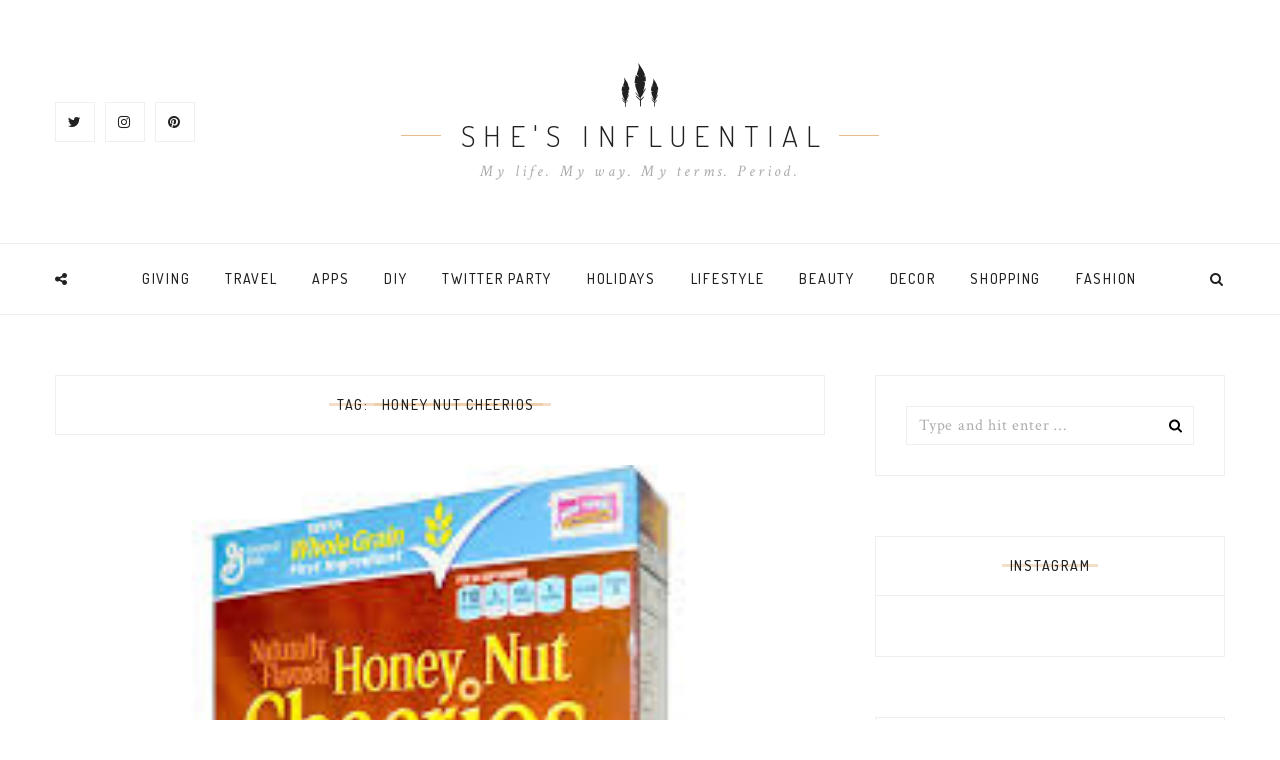

--- FILE ---
content_type: text/html; charset=UTF-8
request_url: https://shesinfluential.com/tag/honey-nut-cheerios/
body_size: 9683
content:
<!DOCTYPE html>
<html lang="en-US" class="no-js">
    <head>
        <meta charset="UTF-8">
        <meta http-equiv="X-UA-Compatible" content="IE=edge">
        <meta name="viewport" content="width=device-width, initial-scale=1">
                <title>Honey Nut Cheerios &#8211; She&#039;s Influential</title>
<link rel='dns-prefetch' href='//platform.twitter.com' />
<link rel='dns-prefetch' href='//fonts.googleapis.com' />
<link rel='dns-prefetch' href='//s.w.org' />
<link rel="alternate" type="application/rss+xml" title="She&#039;s Influential &raquo; Feed" href="https://shesinfluential.com/feed/" />
<link rel="alternate" type="application/rss+xml" title="She&#039;s Influential &raquo; Comments Feed" href="https://shesinfluential.com/comments/feed/" />
<link rel="alternate" type="application/rss+xml" title="She&#039;s Influential &raquo; Honey Nut Cheerios Tag Feed" href="https://shesinfluential.com/tag/honey-nut-cheerios/feed/" />
		<script type="text/javascript">
			window._wpemojiSettings = {"baseUrl":"https:\/\/s.w.org\/images\/core\/emoji\/13.0.1\/72x72\/","ext":".png","svgUrl":"https:\/\/s.w.org\/images\/core\/emoji\/13.0.1\/svg\/","svgExt":".svg","source":{"concatemoji":"https:\/\/shesinfluential.com\/wp-includes\/js\/wp-emoji-release.min.js?ver=15ab7a86571d141a4cd5fa3d2b7a8447"}};
			!function(e,a,t){var n,r,o,i=a.createElement("canvas"),p=i.getContext&&i.getContext("2d");function s(e,t){var a=String.fromCharCode;p.clearRect(0,0,i.width,i.height),p.fillText(a.apply(this,e),0,0);e=i.toDataURL();return p.clearRect(0,0,i.width,i.height),p.fillText(a.apply(this,t),0,0),e===i.toDataURL()}function c(e){var t=a.createElement("script");t.src=e,t.defer=t.type="text/javascript",a.getElementsByTagName("head")[0].appendChild(t)}for(o=Array("flag","emoji"),t.supports={everything:!0,everythingExceptFlag:!0},r=0;r<o.length;r++)t.supports[o[r]]=function(e){if(!p||!p.fillText)return!1;switch(p.textBaseline="top",p.font="600 32px Arial",e){case"flag":return s([127987,65039,8205,9895,65039],[127987,65039,8203,9895,65039])?!1:!s([55356,56826,55356,56819],[55356,56826,8203,55356,56819])&&!s([55356,57332,56128,56423,56128,56418,56128,56421,56128,56430,56128,56423,56128,56447],[55356,57332,8203,56128,56423,8203,56128,56418,8203,56128,56421,8203,56128,56430,8203,56128,56423,8203,56128,56447]);case"emoji":return!s([55357,56424,8205,55356,57212],[55357,56424,8203,55356,57212])}return!1}(o[r]),t.supports.everything=t.supports.everything&&t.supports[o[r]],"flag"!==o[r]&&(t.supports.everythingExceptFlag=t.supports.everythingExceptFlag&&t.supports[o[r]]);t.supports.everythingExceptFlag=t.supports.everythingExceptFlag&&!t.supports.flag,t.DOMReady=!1,t.readyCallback=function(){t.DOMReady=!0},t.supports.everything||(n=function(){t.readyCallback()},a.addEventListener?(a.addEventListener("DOMContentLoaded",n,!1),e.addEventListener("load",n,!1)):(e.attachEvent("onload",n),a.attachEvent("onreadystatechange",function(){"complete"===a.readyState&&t.readyCallback()})),(n=t.source||{}).concatemoji?c(n.concatemoji):n.wpemoji&&n.twemoji&&(c(n.twemoji),c(n.wpemoji)))}(window,document,window._wpemojiSettings);
		</script>
		<style type="text/css">
img.wp-smiley,
img.emoji {
	display: inline !important;
	border: none !important;
	box-shadow: none !important;
	height: 1em !important;
	width: 1em !important;
	margin: 0 .07em !important;
	vertical-align: -0.1em !important;
	background: none !important;
	padding: 0 !important;
}
</style>
	<link rel='stylesheet' id='wp-block-library-css'  href='https://shesinfluential.com/wp-includes/css/dist/block-library/style.min.css?ver=15ab7a86571d141a4cd5fa3d2b7a8447' type='text/css' media='all' />
<link rel='stylesheet' id='apss-font-awesome-css'  href='https://shesinfluential.com/wp-content/plugins/accesspress-social-pro/css/share/font-awesome.min.css?ver=1.0.2' type='text/css' media='all' />
<link rel='stylesheet' id='apss-font-opensans-css'  href='//fonts.googleapis.com/css?family=Open+Sans&#038;ver=15ab7a86571d141a4cd5fa3d2b7a8447' type='text/css' media='all' />
<link rel='stylesheet' id='apss-frontend-css-css'  href='https://shesinfluential.com/wp-content/plugins/accesspress-social-pro/css/share/frontend.css?ver=1.0.2' type='text/css' media='all' />
<link rel='stylesheet' id='apsc-font-awesome-css'  href='https://shesinfluential.com/wp-content/plugins/accesspress-social-pro/css/counter/font-awesome/font-awesome.css?ver=1.0.2' type='text/css' media='all' />
<link rel='stylesheet' id='apsc-googlefont-roboto-css'  href='https://fonts.googleapis.com/css?family=Roboto%3A400%2C300%2C500%2C700%2C900%2C100&#038;ver=15ab7a86571d141a4cd5fa3d2b7a8447' type='text/css' media='all' />
<link rel='stylesheet' id='apsc-frontend-css-css'  href='https://shesinfluential.com/wp-content/plugins/accesspress-social-pro/css/counter/frontend.css?ver=1.0.2' type='text/css' media='all' />
<link rel='stylesheet' id='cptch_stylesheet-css'  href='https://shesinfluential.com/wp-content/plugins/captcha/css/style.css?ver=15ab7a86571d141a4cd5fa3d2b7a8447' type='text/css' media='all' />
<link rel='stylesheet' id='dashicons-css'  href='https://shesinfluential.com/wp-includes/css/dashicons.min.css?ver=15ab7a86571d141a4cd5fa3d2b7a8447' type='text/css' media='all' />
<link rel='stylesheet' id='cptch_desktop_style-css'  href='https://shesinfluential.com/wp-content/plugins/captcha/css/desktop_style.css?ver=15ab7a86571d141a4cd5fa3d2b7a8447' type='text/css' media='all' />
<link rel='stylesheet' id='contact-form-7-css'  href='https://shesinfluential.com/wp-content/plugins/contact-form-7/includes/css/styles.css?ver=4.4.2' type='text/css' media='all' />
<link rel='stylesheet' id='sb_instagram_styles-css'  href='https://shesinfluential.com/wp-content/plugins/instagram-feed/css/sb-instagram.min.css?ver=1.4.7' type='text/css' media='all' />
<link rel='stylesheet' id='tp_twitter_plugin_css-css'  href='https://shesinfluential.com/wp-content/plugins/recent-tweets-widget/tp_twitter_plugin.css?ver=1.0' type='text/css' media='screen' />
<link rel='stylesheet' id='admin-css-css'  href='https://shesinfluential.com/wp-content/plugins/uni-user-avatar/css/uniavatar-styles-front.css?ver=15ab7a86571d141a4cd5fa3d2b7a8447' type='text/css' media='all' />
<link rel='stylesheet' id='font-awesome-css'  href='https://shesinfluential.com/wp-content/themes/writsy/assets/vendor/font-awesome/css/font-awesome.css?ver=15ab7a86571d141a4cd5fa3d2b7a8447' type='text/css' media='all' />
<link rel='stylesheet' id='writsy-css'  href='https://shesinfluential.com/wp-content/themes/writsy/style.css?ver=1.0.0' type='text/css' media='all' />
<link rel='stylesheet' id='writsy-google-fonts-css'  href='https://fonts.googleapis.com/css?family=Crimson+Text%3Aregular%2Citalic%2C600%2C600italic%2C700%2C700italic%7CDosis%3A200%2C300%2Cregular%2C500%2C600%2C700%2C800&#038;subset=latin%2Clatin-ext%2Cvietnamese&#038;ver=15ab7a86571d141a4cd5fa3d2b7a8447' type='text/css' media='all' />
<script type='text/javascript' src='https://shesinfluential.com/wp-includes/js/jquery/jquery.min.js?ver=3.5.1' id='jquery-core-js'></script>
<script type='text/javascript' src='https://shesinfluential.com/wp-includes/js/jquery/jquery-migrate.min.js?ver=3.3.2' id='jquery-migrate-js'></script>
<script type='text/javascript' src='https://shesinfluential.com/wp-includes/js/jquery/ui/core.min.js?ver=1.12.1' id='jquery-ui-core-js'></script>
<script type='text/javascript' src='https://shesinfluential.com/wp-includes/js/jcrop/jquery.Jcrop.min.js?ver=0.9.12' id='jcrop-js'></script>
<script type='text/javascript' src='https://shesinfluential.com/wp-content/plugins/uni-user-avatar/js/jquery.iframe-transport.js?ver=1.8.3' id='jquery.iframe-transport-js'></script>
<script type='text/javascript' src='https://shesinfluential.com/wp-content/plugins/uni-user-avatar/js/jquery.fileupload.js?ver=5.42.3' id='jquery.fileupload-js'></script>
<script type='text/javascript' src='https://shesinfluential.com/wp-content/plugins/uni-user-avatar/js/jquery.fileupload-process.js?ver=5.42.3' id='jquery.fileupload-process-js'></script>
<script type='text/javascript' src='https://shesinfluential.com/wp-content/plugins/uni-user-avatar/js/jquery.fileupload-validate.js?ver=5.42.3' id='jquery.fileupload-validate-js'></script>
<script type='text/javascript' id='uni-avatar-modal-js-extra'>
/* <![CDATA[ */
var uniavatarparams = {"site_url":"https:\/\/shesinfluential.com","ajax_url":"https:\/\/shesinfluential.com\/wp-admin\/admin-ajax.php","upload_form_in_front_on":"0","select_avatars_on":"0","uni_avatar_max":"307200","modal_upload_title":"Upload Avatar","modal_select_title":"Select Avatar","file_not_allowed":"File type not allowed","file_too_large":"File is too large"};
/* ]]> */
</script>
<script type='text/javascript' src='https://shesinfluential.com/wp-content/plugins/uni-user-avatar/js/uni-avatar-modal.js?ver=1.6.2' id='uni-avatar-modal-js'></script>
<script type='text/javascript' src='https://shesinfluential.com/wp-content/themes/writsy/assets/js/modernizr.js?ver=3.3.1' id='modernizr-js'></script>
<link rel="https://api.w.org/" href="https://shesinfluential.com/wp-json/" /><link rel="alternate" type="application/json" href="https://shesinfluential.com/wp-json/wp/v2/tags/90" /><link rel="EditURI" type="application/rsd+xml" title="RSD" href="https://shesinfluential.com/xmlrpc.php?rsd" />
<link rel="wlwmanifest" type="application/wlwmanifest+xml" href="https://shesinfluential.com/wp-includes/wlwmanifest.xml" /> 

    <style type="text/css">
        #TB_window, #TB_overlay {z-index:9999!important;}
    </style>
    <link rel="dns-prefetch" href="//platform.twitter.com">
<link rel="me" href="https://twitter.com/shesinfluential"><meta name="twitter:widgets:link-color" content="#000000"><meta name="twitter:widgets:border-color" content="#000000"><meta name="twitter:partner" content="tfwp">
<meta name="twitter:card" content="summary"><meta name="twitter:title" content="Tag: Honey Nut Cheerios"><meta name="twitter:site" content="@shesinfluential">
    </head>

    <body data-rsssl=1 class="archive tag tag-honey-nut-cheerios tag-90">
        <header id="site-header" class="site-header" role="banner">
            <div class="container">
                
<div class="site-toolbar">
    <div class="site-toolbar-item">
        <a href="#menu-dialog" class="button site-toolbar-button" data-toggle="dialog">
            <i class="fa fa-bars"></i>
        </a>

        <div id="menu-dialog" class="dialog dialog-fullscreen dialog-slide-from-right sidenav">
            <div class="dialog-overlay"></div>
            
            <div class="dialog-inner">
                <div class="dialog-content">
                    <div class="menu-posts-container"><ul id="menu-posts" class="nav"><li id="menu-item-370" class="menu-item menu-item-type-taxonomy menu-item-object-category menu-item-370"><a href="https://shesinfluential.com/category/giving/">Giving</a></li>
<li id="menu-item-372" class="menu-item menu-item-type-taxonomy menu-item-object-category menu-item-372"><a href="https://shesinfluential.com/category/travel/">Travel</a></li>
<li id="menu-item-373" class="menu-item menu-item-type-taxonomy menu-item-object-category menu-item-373"><a href="https://shesinfluential.com/category/apps/">Apps</a></li>
<li id="menu-item-374" class="menu-item menu-item-type-taxonomy menu-item-object-category menu-item-374"><a href="https://shesinfluential.com/category/diy/">DIY</a></li>
<li id="menu-item-375" class="menu-item menu-item-type-taxonomy menu-item-object-category menu-item-375"><a href="https://shesinfluential.com/category/twitter-party/">Twitter Party</a></li>
<li id="menu-item-376" class="menu-item menu-item-type-taxonomy menu-item-object-category menu-item-376"><a href="https://shesinfluential.com/category/holidays/">Holidays</a></li>
<li id="menu-item-377" class="menu-item menu-item-type-taxonomy menu-item-object-category menu-item-377"><a href="https://shesinfluential.com/category/lifestyle/">Lifestyle</a></li>
<li id="menu-item-378" class="menu-item menu-item-type-taxonomy menu-item-object-category menu-item-378"><a href="https://shesinfluential.com/category/beauty/">Beauty</a></li>
<li id="menu-item-379" class="menu-item menu-item-type-taxonomy menu-item-object-category menu-item-379"><a href="https://shesinfluential.com/category/decor/">Decor</a></li>
<li id="menu-item-380" class="menu-item menu-item-type-taxonomy menu-item-object-category menu-item-380"><a href="https://shesinfluential.com/category/shopping/">Shopping</a></li>
<li id="menu-item-1066" class="menu-item menu-item-type-taxonomy menu-item-object-category menu-item-1066"><a href="https://shesinfluential.com/category/fashion/">Fashion</a></li>
</ul></div>                </div>
            </div>
        </div>
    </div>

    <div class="site-toolbar-item pull-right">
        <a href="#search-dialog" class="button site-toolbar-button" data-toggle="dialog">
            <i class="fa fa-search"></i>
        </a>

        <div id="search-dialog" class="dialog">
            <div class="dialog-overlay"></div>
            
            <div class="dialog-inner">
                <div class="dialog-header">
                    <h5 class="dialog-title"><span>Search This Site</span></h5>
                    <span class="dialog-close"><i class="wi wi-times"></i></span>
                </div>

                <div class="dialog-content">
                    
<form role="search" method="get" class="search-form" action="https://shesinfluential.com/">
    <label class="screen-reader-text">Search for:</label>
    <input type="search" class="input" placeholder="Type and hit enter &hellip;" value="" name="s" title="Search for:" />
</form>                </div>
            </div>
        </div>
    </div>

    <div class="site-toolbar-item pull-right">
        <a href="#share-blog-dialog" class="button site-toolbar-button" data-toggle="dialog">
            <i class="fa fa-share-alt"></i>
        </a>

        <div id="share-blog-dialog" class="dialog">
            <div class="dialog-overlay"></div>
            
            <div class="dialog-inner">
                <div class="dialog-header">
                    <h5 class="dialog-title"><span>Share this Blog</span></h5>
                    <span class="dialog-close"><i class="wi wi-times"></i></span>
                </div>

                <div class="dialog-content">
                    <ul class="share-blog">
                        <li><a href="https://www.facebook.com/sharer/sharer.php?u=https%3A%2F%2Fshesinfluential.com&#038;t=She%26%23039%3Bs+Influential+-+My+life.+My+way.+My+terms.+Period."><i class="fa fa-facebook-official"></i><span>Facebook</span></a></li></li>
<li><a href="https://twitter.com/intent/tweet?url=https%3A%2F%2Fshesinfluential.com&#038;text=She%26%23039%3Bs+Influential+-+My+life.+My+way.+My+terms.+Period."><i class="fa fa-twitter"></i><span>Twitter</span></a></li></li>
<li><a href="http://pinterest.com/pin/create/button/?url=https%3A%2F%2Fshesinfluential.com&#038;description=She%26%23039%3Bs+Influential+-+My+life.+My+way.+My+terms.+Period."><i class="fa fa-pinterest"></i><span>Pinterest</span></a></li></li>
<li><a href="https://plus.google.com/share?url=https%3A%2F%2Fshesinfluential.com"><i class="fa fa-google-plus"></i><span>Google+</span></a></li></li>
<li><a href="mailto:?subject=She&#039;s%20Influential%20-%20My%20life.%20My%20way.%20My%20terms.%20Period.&#038;body=https://shesinfluential.com"><i class="fa fa-envelope-square"></i><span>Email</span></a></li></li>
                    </ul>
                </div>
            </div>
        </div>
    </div>
</div>
                <div class="site-header-content">
                    <div class="site-brand">
                        <p class="site-title h1"><a href="https://shesinfluential.com/" rel="home"><span>She&#039;s Influential</span></a></p><p class="site-description">My life. My way. My terms. Period.</p>                    </div>

                    
<ul class="social-buttons">
    <li><a href="http://twitter.com/shesinfluential" class="button button-secondary" rel="nofollow"><i class="fa fa-twitter"></i></a></li>
<li><a href="http://instagram.com/shes_influential" class="button button-secondary" rel="nofollow"><i class="fa fa-instagram"></i></a></li>
<li><a href="http://pinterest.com/shesinfluential" class="button button-secondary" rel="nofollow"><i class="fa fa-pinterest"></i></a></li>
</ul>                </div>
            </div>
        </header>

        <nav id="site-navigation" class="site-navigation">
            <div class="container"><ul id="menu-posts-1" class="nav">        <li>
            <span><i class="fa fa-share-alt"></i></span>
            <ul class="sub-menu share-blog">
                <li><span class="text-secondary">Share this Blog on:</span></li>
                <li><a href="https://www.facebook.com/sharer/sharer.php?u=https%3A%2F%2Fshesinfluential.com&#038;t=She%26%23039%3Bs+Influential+-+My+life.+My+way.+My+terms.+Period."><i class="fa fa-facebook-official"></i><span>Facebook</span></a></li></li>
<li><a href="https://twitter.com/intent/tweet?url=https%3A%2F%2Fshesinfluential.com&#038;text=She%26%23039%3Bs+Influential+-+My+life.+My+way.+My+terms.+Period."><i class="fa fa-twitter"></i><span>Twitter</span></a></li></li>
<li><a href="http://pinterest.com/pin/create/button/?url=https%3A%2F%2Fshesinfluential.com&#038;description=She%26%23039%3Bs+Influential+-+My+life.+My+way.+My+terms.+Period."><i class="fa fa-pinterest"></i><span>Pinterest</span></a></li></li>
<li><a href="https://plus.google.com/share?url=https%3A%2F%2Fshesinfluential.com"><i class="fa fa-google-plus"></i><span>Google+</span></a></li></li>
<li><a href="mailto:?subject=She&#039;s%20Influential%20-%20My%20life.%20My%20way.%20My%20terms.%20Period.&#038;body=https://shesinfluential.com"><i class="fa fa-envelope-square"></i><span>Email</span></a></li></li>
            </ul>
        </li>
        <li class="menu-item menu-item-type-taxonomy menu-item-object-category menu-item-370"><a href="https://shesinfluential.com/category/giving/">Giving</a></li>
<li class="menu-item menu-item-type-taxonomy menu-item-object-category menu-item-372"><a href="https://shesinfluential.com/category/travel/">Travel</a></li>
<li class="menu-item menu-item-type-taxonomy menu-item-object-category menu-item-373"><a href="https://shesinfluential.com/category/apps/">Apps</a></li>
<li class="menu-item menu-item-type-taxonomy menu-item-object-category menu-item-374"><a href="https://shesinfluential.com/category/diy/">DIY</a></li>
<li class="menu-item menu-item-type-taxonomy menu-item-object-category menu-item-375"><a href="https://shesinfluential.com/category/twitter-party/">Twitter Party</a></li>
<li class="menu-item menu-item-type-taxonomy menu-item-object-category menu-item-376"><a href="https://shesinfluential.com/category/holidays/">Holidays</a></li>
<li class="menu-item menu-item-type-taxonomy menu-item-object-category menu-item-377"><a href="https://shesinfluential.com/category/lifestyle/">Lifestyle</a></li>
<li class="menu-item menu-item-type-taxonomy menu-item-object-category menu-item-378"><a href="https://shesinfluential.com/category/beauty/">Beauty</a></li>
<li class="menu-item menu-item-type-taxonomy menu-item-object-category menu-item-379"><a href="https://shesinfluential.com/category/decor/">Decor</a></li>
<li class="menu-item menu-item-type-taxonomy menu-item-object-category menu-item-380"><a href="https://shesinfluential.com/category/shopping/">Shopping</a></li>
<li class="menu-item menu-item-type-taxonomy menu-item-object-category menu-item-1066"><a href="https://shesinfluential.com/category/fashion/">Fashion</a></li>
        <li>
            <span class="search-trigger"><i class="fa fa-search"></i></span>
            <div class="sub-menu search right">
                
<form role="search" method="get" class="search-form" action="https://shesinfluential.com/">
    <label class="screen-reader-text">Search for:</label>
    <input type="search" class="input" placeholder="Type and hit enter &hellip;" value="" name="s" title="Search for:" />
</form>            </div>
        </li>
        </ul></div>        </nav>

        <main id="site-main" class="site-main" role="main">
<div id="main-content" class="main-content sidebar-right">
    <div class="container">
        <div class="row">
            <div class="column column-medium-8">
                <div id="primary" class="content-area">
                    <header class="archive-header text-center">
                        <h1 class="archive-title striketrough-heading h5"><span>Tag: <span>Honey Nut Cheerios</span></span></h1>                    </header>

                    
<article id="post-659" class="post-659 post type-post status-publish format-standard has-post-thumbnail hentry category-uncategorized tag-bees tag-honey-nut-cheerios tag-savethebees entry clearfix">
            <div class="entry-media">
            
                            <a href="https://shesinfluential.com/2016/04/04/bringbackthebees/" class="entry-thumbnail">
                    <img width="225" height="225" class="attachment-writsy-monitor size-writsy-monitor lazyload wp-post-image" alt="#BringBackTheBees" loading="lazy" data-srcset="https://shesinfluential.com/wp-content/uploads/2016/04/Honey-Nut.jpg 225w, https://shesinfluential.com/wp-content/uploads/2016/04/Honey-Nut-150x150.jpg 150w, https://shesinfluential.com/wp-content/uploads/2016/04/Honey-Nut-100x100.jpg 100w, https://shesinfluential.com/wp-content/uploads/2016/04/Honey-Nut-180x180.jpg 180w" data-src="https://shesinfluential.com/wp-content/uploads/2016/04/Honey-Nut.jpg" data-sizes="auto" />                </a>
                    </div>
    
    <header class="entry-header">
                    <p class="entry-categories text-secondary"><a href="https://shesinfluential.com/category/uncategorized/" rel="category tag">Uncategorized</a></p>
                
                    <h2 class="entry-title"><a href="https://shesinfluential.com/2016/04/04/bringbackthebees/" rel="bookmark">#BringBackTheBees</a></h2>
        
                    <p class="entry-meta">
                <span class="entry-author">By <a href="https://shesinfluential.com/author/shesinfluential/" title="Posts by shesinfluential" rel="author">shesinfluential</a></span>
                <time class="entry-date" datetime="2016-04-04T13:08:43-04:00">April 4, 2016</time>
            </p>
            </header>

    <div class="entry-content">
        <p>Honey bees have been ruling the world for the past 50 million (yes million!) years but there is bad news on the horizon for them – they’re starting to die out! Honey Nut Cheerios has started a <a href="https://bringbackthebees.ca">new campaign</a> to help try and shed light on this crisis.</p>
<p>Take a look at the following video featuring American entomologist Marla Spivak to find out more about the current crisis.</p>
<p><iframe width="770" height="433" class="lazyload" data-src="https://www.youtube.com/embed/dY7iATJVCso?feature=oembed" frameborder="0" allowfullscreen></iframe></p>
<p><strong><u>What can you do?</u></strong></p>
<p>You can help turn this criss around by picking up some wildflower seeds and planting them in a garden near you! Go to the following link to enter the contest and get your free pack of seeds. Every entry makes you eligible to win one of five $5000 garden makeovers. The seeds will show up at your door, you can plant them wherever you’d like on a non-windy day, and you’ll have a beautiful patch of wildflowers in no time!</p>
<p><a href="https://bringbackthebees.ca/Contest/Index">https://bringbackthebees.ca/Contest/Index</a></p>
<p><img loading="lazy" class="irc_mi" src="https://www.savealoonie.com/wp-content/uploads/2016/03/0314-beeseeds.jpg" alt="" width="478" height="314" /></p>
<p>&nbsp;</p>
<h1><strong><u>Fun Bee Facts</u></strong></h1>
<ul>
<li><strong>They’re Great Builders! &#8211; </strong>In 36 BC, Marcus Terentius Varro argued that honeycombs were the most practical structures around. Centuries later, Greek mathematician Pappus solidified the &#8220;honeycomb conjecture&#8221; by making the same claim,</li>
<li>There are over 20,000 different species of bees around the world!</li>
<li>Bees Can Recognize you &#8211; Honeybees make out faces the same way we do. They take parts—like eyebrows, lips, and ears—and cobble them together to make out the whole face. It&#8217;s called &#8220;configural processing,&#8221; and it might help computer scientists improve face recognition technology.</li>
<li>They-re super speedy &#8211; The honey bee&#8217;s wings stroke incredibly fast, about 200 beats per second, thus making their famous, distinctive buzz. A honey bee can fly for up to 9 KM, and as fast as 25 KM per hour.</li>
</ul>

<div class="twitter-share"><a href="https://twitter.com/intent/tweet?url=https%3A%2F%2Fshesinfluential.com%2F2016%2F04%2F04%2Fbringbackthebees%2F&#038;via=shesinfluential" class="twitter-share-button" data-size="large">Tweet</a></div>
    </div>

    <footer class="entry-footer clearfix">
        <div class="pull-left">
            <span class="entry-comments-count"><a href="https://shesinfluential.com/2016/04/04/bringbackthebees/#respond"><i class="fa fa-comment-o"></i>0 <span>Comments</span></a></span>        </div>

        <div class="pull-right">
                     <div class="entry-share-links">
            <span class="entry-share-links-label"><i class="fa fa-share-alt"></i><span>Share:</span></span>
            <ul>
                <li><a href="https://www.facebook.com/sharer/sharer.php?u=https%3A%2F%2Fshesinfluential.com%2F2016%2F04%2F04%2Fbringbackthebees%2F&#038;t=%23BringBackTheBees"><i class="fa fa-facebook-official"></i><span>Facebook</span></a></li></li>
<li><a href="https://twitter.com/intent/tweet?url=https%3A%2F%2Fshesinfluential.com%2F2016%2F04%2F04%2Fbringbackthebees%2F&#038;text=%23BringBackTheBees"><i class="fa fa-twitter"></i><span>Twitter</span></a></li></li>
<li><a href="http://pinterest.com/pin/create/button/?url=https%3A%2F%2Fshesinfluential.com%2F2016%2F04%2F04%2Fbringbackthebees%2F&#038;description=%23BringBackTheBees"><i class="fa fa-pinterest"></i><span>Pinterest</span></a></li></li>
<li><a href="https://plus.google.com/share?url=https%3A%2F%2Fshesinfluential.com%2F2016%2F04%2F04%2Fbringbackthebees%2F"><i class="fa fa-google-plus"></i><span>Google+</span></a></li></li>
<li><a href="mailto:?subject=#BringBackTheBees&#038;body=https://shesinfluential.com/2016/04/04/bringbackthebees/"><i class="fa fa-envelope-square"></i><span>Email</span></a></li></li>
            </ul>
        </div>
                </div>
    </footer>
</article>                </div>
            </div>

            <div class="column column-medium-4">
                
    <aside id="secondary" class="sidebar widget-area" role="complementary">
        <section id="search-2" class="widget widget_search">
<form role="search" method="get" class="search-form" action="https://shesinfluential.com/">
    <label class="screen-reader-text">Search for:</label>
    <input type="search" class="input" placeholder="Type and hit enter &hellip;" value="" name="s" title="Search for:" />
</form></section><section id="widget_incredibbble_instagram_feeds-2" class="widget widget_incredibbble_instagram_feeds"><h2 class="widget-title h5"><span>Instagram</span></h2></section><section id="widget_incredibbble_twitter_feeds-2" class="widget widget_incredibbble_twitter_feeds"><h2 class="widget-title h5"><span>Twitter</span></h2>Error 89: Invalid or expired token.</section><section id="widget_incredibbble_social-2" class="widget widget_incredibbble_social">    <h2 class="widget-title h5"><span>Follow</span></h2>
    <ul class="social-buttons">
        <li><a href="http://twitter.com/ShesInfluential" class="button button-secondary"><i class="fa fa-twitter"></i></a></li>
<li><a href="http://instagram.com/Shes_Influential" class="button button-secondary"><i class="fa fa-instagram"></i></a></li>
<li><a href="http://pinterest.com/shesinfluential" class="button button-secondary"><i class="fa fa-pinterest"></i></a></li>
  
    </ul>

</section><section id="widget_incredibbble_posts-2" class="widget widget_incredibbble_posts">        <h2 class="widget-title h5"><span>Popular posts</span></h2>
        <ol class="posts-list">
                    <li class="posts-list-item">
                <a href="https://shesinfluential.com/2017/05/25/showusyourbrows-twitter-party/" class="posts-list-item-thumbnail lazy-load">
                    <img width="150" height="150" class="attachment-thumbnail size-thumbnail lazyload wp-post-image" alt="#ShowUsYourBrows Twitter Party" loading="lazy" data-srcset="https://shesinfluential.com/wp-content/uploads/2017/05/eyebrows-150x150.jpg 150w, https://shesinfluential.com/wp-content/uploads/2017/05/eyebrows-100x100.jpg 100w" data-src="https://shesinfluential.com/wp-content/uploads/2017/05/eyebrows-150x150.jpg" data-sizes="auto" />                </a>

                <div class="posts-list-item-content">
                    <h5 class="posts-list-item-title"><a href="https://shesinfluential.com/2017/05/25/showusyourbrows-twitter-party/" rel="bookmark">#ShowUsYourBrows Twitter Party</a></h5>
                    <div class="posts-list-item-meta">
                        <time datetime="2017-05-25T15:11:27-04:00">May 25, 2017</time>
                    </div>
                </div>
            </li>
                    <li class="posts-list-item">
                <a href="https://shesinfluential.com/2017/04/16/this-boot-give-back/" class="posts-list-item-thumbnail lazy-load">
                    <img width="150" height="150" class="attachment-thumbnail size-thumbnail lazyload wp-post-image" alt="Roma Boots is Giving Poverty The Boot" loading="lazy" data-srcset="https://shesinfluential.com/wp-content/uploads/2017/04/FullSizeRender-150x150.jpg 150w, https://shesinfluential.com/wp-content/uploads/2017/04/FullSizeRender-100x100.jpg 100w, https://shesinfluential.com/wp-content/uploads/2017/04/FullSizeRender-800x800.jpg 800w" data-src="https://shesinfluential.com/wp-content/uploads/2017/04/FullSizeRender-150x150.jpg" data-sizes="auto" />                </a>

                <div class="posts-list-item-content">
                    <h5 class="posts-list-item-title"><a href="https://shesinfluential.com/2017/04/16/this-boot-give-back/" rel="bookmark">Roma Boots is Giving Poverty The Boot</a></h5>
                    <div class="posts-list-item-meta">
                        <time datetime="2017-04-16T20:32:33-04:00">April 16, 2017</time>
                    </div>
                </div>
            </li>
                    <li class="posts-list-item">
                <a href="https://shesinfluential.com/2017/04/11/cover-me-urban-food-fashion-drink-music-fun/" class="posts-list-item-thumbnail lazy-load">
                    <img width="150" height="150" class="attachment-thumbnail size-thumbnail lazyload wp-post-image" alt="Cover Me Urban: Food, Fashion, Drink, Music, Fun" loading="lazy" data-srcset="https://shesinfluential.com/wp-content/uploads/2017/04/covermeurban2017-150x150.jpg 150w, https://shesinfluential.com/wp-content/uploads/2017/04/covermeurban2017-100x100.jpg 100w" data-src="https://shesinfluential.com/wp-content/uploads/2017/04/covermeurban2017-150x150.jpg" data-sizes="auto" />                </a>

                <div class="posts-list-item-content">
                    <h5 class="posts-list-item-title"><a href="https://shesinfluential.com/2017/04/11/cover-me-urban-food-fashion-drink-music-fun/" rel="bookmark">Cover Me Urban: Food, Fashion, Drink, Music, Fun</a></h5>
                    <div class="posts-list-item-meta">
                        <time datetime="2017-04-11T14:31:20-04:00">April 11, 2017</time>
                    </div>
                </div>
            </li>
                    <li class="posts-list-item">
                <a href="https://shesinfluential.com/2017/03/03/loreal-canada-to-announce-women-of-worth-canadian-edition/" class="posts-list-item-thumbnail lazy-load">
                    <img width="150" height="150" class="attachment-thumbnail size-thumbnail lazyload wp-post-image" alt="L&#8217;Oreal Canada to announce Women of Worth Canadian Edition" loading="lazy" data-srcset="https://shesinfluential.com/wp-content/uploads/2017/03/women-150x150.jpg 150w, https://shesinfluential.com/wp-content/uploads/2017/03/women-100x100.jpg 100w" data-src="https://shesinfluential.com/wp-content/uploads/2017/03/women-150x150.jpg" data-sizes="auto" />                </a>

                <div class="posts-list-item-content">
                    <h5 class="posts-list-item-title"><a href="https://shesinfluential.com/2017/03/03/loreal-canada-to-announce-women-of-worth-canadian-edition/" rel="bookmark">L&#8217;Oreal Canada to announce Women of Worth Canadian Edition</a></h5>
                    <div class="posts-list-item-meta">
                        <time datetime="2017-03-03T11:20:41-05:00">March 3, 2017</time>
                    </div>
                </div>
            </li>
                    <li class="posts-list-item">
                <a href="https://shesinfluential.com/2017/02/26/the-starts-are-out-twitter-party-thewinnersare/" class="posts-list-item-thumbnail lazy-load">
                    <img width="150" height="150" class="attachment-thumbnail size-thumbnail lazyload wp-post-image" alt="The Starts are out! Twitter Party #theWINNERSare" loading="lazy" data-srcset="https://shesinfluential.com/wp-content/uploads/2017/02/thewinnersare1-150x150.jpg 150w, https://shesinfluential.com/wp-content/uploads/2017/02/thewinnersare1-100x100.jpg 100w" data-src="https://shesinfluential.com/wp-content/uploads/2017/02/thewinnersare1-150x150.jpg" data-sizes="auto" />                </a>

                <div class="posts-list-item-content">
                    <h5 class="posts-list-item-title"><a href="https://shesinfluential.com/2017/02/26/the-starts-are-out-twitter-party-thewinnersare/" rel="bookmark">The Starts are out! Twitter Party #theWINNERSare</a></h5>
                    <div class="posts-list-item-meta">
                        <time datetime="2017-02-26T14:16:09-05:00">February 26, 2017</time>
                    </div>
                </div>
            </li>
                </ol>

    </section>
<section id="periscope-on-air-2" class="widget widget_periscope-on-air"><h2 class="widget-title h5"><span>Periscope</span></h2><div class="periscope-on-air"><a href="https://periscope.tv/shesinfluential" class="periscope-on-air">@shesinfluential</a></div></section><section id="archives-2" class="widget widget_archive"><h2 class="widget-title h5"><span>Archives</span></h2>		<label class="screen-reader-text" for="archives-dropdown-2">Archives</label>
		<select id="archives-dropdown-2" name="archive-dropdown">
			
			<option value="">Select Month</option>
				<option value='https://shesinfluential.com/2017/05/'> May 2017 &nbsp;(1)</option>
	<option value='https://shesinfluential.com/2017/04/'> April 2017 &nbsp;(2)</option>
	<option value='https://shesinfluential.com/2017/03/'> March 2017 &nbsp;(1)</option>
	<option value='https://shesinfluential.com/2017/02/'> February 2017 &nbsp;(2)</option>
	<option value='https://shesinfluential.com/2017/01/'> January 2017 &nbsp;(4)</option>
	<option value='https://shesinfluential.com/2016/12/'> December 2016 &nbsp;(3)</option>
	<option value='https://shesinfluential.com/2016/11/'> November 2016 &nbsp;(2)</option>
	<option value='https://shesinfluential.com/2016/09/'> September 2016 &nbsp;(6)</option>
	<option value='https://shesinfluential.com/2016/08/'> August 2016 &nbsp;(3)</option>
	<option value='https://shesinfluential.com/2016/07/'> July 2016 &nbsp;(11)</option>
	<option value='https://shesinfluential.com/2016/06/'> June 2016 &nbsp;(5)</option>
	<option value='https://shesinfluential.com/2016/05/'> May 2016 &nbsp;(6)</option>
	<option value='https://shesinfluential.com/2016/04/'> April 2016 &nbsp;(30)</option>
	<option value='https://shesinfluential.com/2016/03/'> March 2016 &nbsp;(6)</option>
	<option value='https://shesinfluential.com/2016/02/'> February 2016 &nbsp;(7)</option>
	<option value='https://shesinfluential.com/2016/01/'> January 2016 &nbsp;(1)</option>
	<option value='https://shesinfluential.com/2015/12/'> December 2015 &nbsp;(9)</option>
	<option value='https://shesinfluential.com/2015/11/'> November 2015 &nbsp;(20)</option>
	<option value='https://shesinfluential.com/2015/10/'> October 2015 &nbsp;(6)</option>
	<option value='https://shesinfluential.com/2015/09/'> September 2015 &nbsp;(17)</option>
	<option value='https://shesinfluential.com/2015/07/'> July 2015 &nbsp;(6)</option>

		</select>

<script type="text/javascript">
/* <![CDATA[ */
(function() {
	var dropdown = document.getElementById( "archives-dropdown-2" );
	function onSelectChange() {
		if ( dropdown.options[ dropdown.selectedIndex ].value !== '' ) {
			document.location.href = this.options[ this.selectedIndex ].value;
		}
	}
	dropdown.onchange = onSelectChange;
})();
/* ]]> */
</script>
			</section><section id="categories-2" class="widget widget_categories"><h2 class="widget-title h5"><span>Categories</span></h2>
			<ul>
					<li class="cat-item cat-item-182"><a href="https://shesinfluential.com/category/xperia/">#xperia</a>
</li>
	<li class="cat-item cat-item-7"><a href="https://shesinfluential.com/category/apps/">Apps</a>
</li>
	<li class="cat-item cat-item-100"><a href="https://shesinfluential.com/category/automotive/">Automotive</a>
</li>
	<li class="cat-item cat-item-4"><a href="https://shesinfluential.com/category/beauty/">Beauty</a>
</li>
	<li class="cat-item cat-item-202"><a href="https://shesinfluential.com/category/community/">Community</a>
</li>
	<li class="cat-item cat-item-5"><a href="https://shesinfluential.com/category/decor/">Decor</a>
</li>
	<li class="cat-item cat-item-10"><a href="https://shesinfluential.com/category/diy/">DIY</a>
</li>
	<li class="cat-item cat-item-309"><a href="https://shesinfluential.com/category/events/">Events</a>
</li>
	<li class="cat-item cat-item-3"><a href="https://shesinfluential.com/category/fashion/">Fashion</a>
</li>
	<li class="cat-item cat-item-269"><a href="https://shesinfluential.com/category/finanace/">Finanace</a>
</li>
	<li class="cat-item cat-item-207"><a href="https://shesinfluential.com/category/food/">Food</a>
</li>
	<li class="cat-item cat-item-9"><a href="https://shesinfluential.com/category/giving/">Giving</a>
</li>
	<li class="cat-item cat-item-15"><a href="https://shesinfluential.com/category/holidays/">Holidays</a>
</li>
	<li class="cat-item cat-item-196"><a href="https://shesinfluential.com/category/legalization-of-drugs/">Legalization of Drugs</a>
</li>
	<li class="cat-item cat-item-6"><a href="https://shesinfluential.com/category/lifestyle/">Lifestyle</a>
</li>
	<li class="cat-item cat-item-190"><a href="https://shesinfluential.com/category/our-planet/">Our planet</a>
</li>
	<li class="cat-item cat-item-40"><a href="https://shesinfluential.com/category/recipes/">Recipes</a>
</li>
	<li class="cat-item cat-item-8"><a href="https://shesinfluential.com/category/shopping/">Shopping</a>
</li>
	<li class="cat-item cat-item-213"><a href="https://shesinfluential.com/category/social-media/">Social Media</a>
</li>
	<li class="cat-item cat-item-180"><a href="https://shesinfluential.com/category/sony/">Sony</a>
</li>
	<li class="cat-item cat-item-181"><a href="https://shesinfluential.com/category/sony-xperia/">Sony Xperia</a>
</li>
	<li class="cat-item cat-item-214"><a href="https://shesinfluential.com/category/technology/">Technology</a>
</li>
	<li class="cat-item cat-item-2"><a href="https://shesinfluential.com/category/travel/">Travel</a>
</li>
	<li class="cat-item cat-item-11"><a href="https://shesinfluential.com/category/twitter-party/">Twitter Party</a>
</li>
	<li class="cat-item cat-item-1"><a href="https://shesinfluential.com/category/uncategorized/">Uncategorized</a>
</li>
	<li class="cat-item cat-item-302"><a href="https://shesinfluential.com/category/women-science-tech/">Women Science &amp; Tech</a>
</li>
			</ul>

			</section>    </aside>
            </div>
        </div>
    </div>
</div>

         </main>

        <footer id="site-footer" class="site-footer" role="contentinfo">
            
<div class="footer-widgets widget-area">
    <div class="container">
        <div class="row row-collapsed">
            <div class="column column-medium-4" data-mh="footer-widget-column">
                <div class="footer-widgets-left">
                                            <section id="widget_incredibbble_twitter_feeds-3" class="widget footer-widget widget_incredibbble_twitter_feeds"><h2 class="widget-title h5"><span>Latest Tweets</span></h2>Error 89: Invalid or expired token.</section>                                    </div>
            </div>

            <div class="column column-medium-4 column-medium-push-4" data-mh="footer-widget-column">
                <div class="footer-widgets-right">
                                            <section id="tag_cloud-2" class="widget footer-widget widget_tag_cloud"><h2 class="widget-title h5"><span>Tags</span></h2><div class="tagcloud"><a href="https://shesinfluential.com/tag/canadasgarage/" class="tag-cloud-link tag-link-98 tag-link-position-1" style="font-size: 1em;">#CanadasGarage</a>
<a href="https://shesinfluential.com/tag/sdmbeautygala/" class="tag-cloud-link tag-link-12 tag-link-position-2" style="font-size: 1em;">#SDMBeautyGala</a>
<a href="https://shesinfluential.com/tag/wowyourbrows/" class="tag-cloud-link tag-link-168 tag-link-position-3" style="font-size: 1em;">#WowYourBrows</a>
<a href="https://shesinfluential.com/tag/1/" class="tag-cloud-link tag-link-247 tag-link-position-4" style="font-size: 1em;">1</a>
<a href="https://shesinfluential.com/tag/back-to-school/" class="tag-cloud-link tag-link-225 tag-link-position-5" style="font-size: 1em;">Back to School</a>
<a href="https://shesinfluential.com/tag/barley/" class="tag-cloud-link tag-link-21 tag-link-position-6" style="font-size: 1em;">Barley</a>
<a href="https://shesinfluential.com/tag/beauty-gives-back/" class="tag-cloud-link tag-link-13 tag-link-position-7" style="font-size: 1em;">Beauty Gives Back</a>
<a href="https://shesinfluential.com/tag/benefit-canada/" class="tag-cloud-link tag-link-165 tag-link-position-8" style="font-size: 1em;">Benefit Canada</a>
<a href="https://shesinfluential.com/tag/canada/" class="tag-cloud-link tag-link-262 tag-link-position-9" style="font-size: 1em;">Canada</a>
<a href="https://shesinfluential.com/tag/canadian-breast-cancer-foundation/" class="tag-cloud-link tag-link-268 tag-link-position-10" style="font-size: 1em;">Canadian Breast Cancer Foundation</a>
<a href="https://shesinfluential.com/tag/canadian-tire/" class="tag-cloud-link tag-link-97 tag-link-position-11" style="font-size: 1em;">Canadian Tire</a>
<a href="https://shesinfluential.com/tag/cancer/" class="tag-cloud-link tag-link-108 tag-link-position-12" style="font-size: 1em;">Cancer</a>
<a href="https://shesinfluential.com/tag/cancer-support/" class="tag-cloud-link tag-link-27 tag-link-position-13" style="font-size: 1em;">Cancer Support</a>
<a href="https://shesinfluential.com/tag/decor/" class="tag-cloud-link tag-link-62 tag-link-position-14" style="font-size: 1em;">Decor</a>
<a href="https://shesinfluential.com/tag/decorating/" class="tag-cloud-link tag-link-50 tag-link-position-15" style="font-size: 1em;">Decorating</a>
<a href="https://shesinfluential.com/tag/drinks/" class="tag-cloud-link tag-link-88 tag-link-position-16" style="font-size: 1em;">drinks</a>
<a href="https://shesinfluential.com/tag/events/" class="tag-cloud-link tag-link-23 tag-link-position-17" style="font-size: 1em;">Events</a>
<a href="https://shesinfluential.com/tag/fashion/" class="tag-cloud-link tag-link-56 tag-link-position-18" style="font-size: 1em;">Fashion</a>
<a href="https://shesinfluential.com/tag/featured/" class="tag-cloud-link tag-link-248 tag-link-position-19" style="font-size: 1em;">featured</a>
<a href="https://shesinfluential.com/tag/gifts/" class="tag-cloud-link tag-link-78 tag-link-position-20" style="font-size: 1em;">Gifts</a>
<a href="https://shesinfluential.com/tag/give-back/" class="tag-cloud-link tag-link-314 tag-link-position-21" style="font-size: 1em;">Give Back</a>
<a href="https://shesinfluential.com/tag/gluten-free/" class="tag-cloud-link tag-link-22 tag-link-position-22" style="font-size: 1em;">Gluten Free</a>
<a href="https://shesinfluential.com/tag/healthy-eating/" class="tag-cloud-link tag-link-19 tag-link-position-23" style="font-size: 1em;">healthy eating</a>
<a href="https://shesinfluential.com/tag/home/" class="tag-cloud-link tag-link-63 tag-link-position-24" style="font-size: 1em;">Home</a>
<a href="https://shesinfluential.com/tag/home-decor/" class="tag-cloud-link tag-link-66 tag-link-position-25" style="font-size: 1em;">Home Decor</a>
<a href="https://shesinfluential.com/tag/indigo/" class="tag-cloud-link tag-link-60 tag-link-position-26" style="font-size: 1em;">Indigo</a>
<a href="https://shesinfluential.com/tag/look-good-feel-better/" class="tag-cloud-link tag-link-34 tag-link-position-27" style="font-size: 1em;">Look Good Feel Better</a>
<a href="https://shesinfluential.com/tag/look-good-feel-better-canada/" class="tag-cloud-link tag-link-14 tag-link-position-28" style="font-size: 1em;">Look Good Feel Better Canada</a>
<a href="https://shesinfluential.com/tag/mirror-ball/" class="tag-cloud-link tag-link-25 tag-link-position-29" style="font-size: 1em;">Mirror Ball</a>
<a href="https://shesinfluential.com/tag/mushroom-salad/" class="tag-cloud-link tag-link-20 tag-link-position-30" style="font-size: 1em;">Mushroom Salad</a>
<a href="https://shesinfluential.com/tag/party/" class="tag-cloud-link tag-link-69 tag-link-position-31" style="font-size: 1em;">party</a>
<a href="https://shesinfluential.com/tag/pmlotto/" class="tag-cloud-link tag-link-26 tag-link-position-32" style="font-size: 1em;">PMLotto</a>
<a href="https://shesinfluential.com/tag/princess-margaret/" class="tag-cloud-link tag-link-28 tag-link-position-33" style="font-size: 1em;">Princess Margaret</a>
<a href="https://shesinfluential.com/tag/recipe/" class="tag-cloud-link tag-link-39 tag-link-position-34" style="font-size: 1em;">Recipe</a>
<a href="https://shesinfluential.com/tag/recipes/" class="tag-cloud-link tag-link-18 tag-link-position-35" style="font-size: 1em;">recipes</a>
<a href="https://shesinfluential.com/tag/santa-claus-parade/" class="tag-cloud-link tag-link-16 tag-link-position-36" style="font-size: 1em;">Santa Claus Parade</a>
<a href="https://shesinfluential.com/tag/shoppers-drug-mart/" class="tag-cloud-link tag-link-124 tag-link-position-37" style="font-size: 1em;">Shoppers Drug Mart</a>
<a href="https://shesinfluential.com/tag/shoppers-love-you/" class="tag-cloud-link tag-link-243 tag-link-position-38" style="font-size: 1em;">Shoppers Love You</a>
<a href="https://shesinfluential.com/tag/shopping/" class="tag-cloud-link tag-link-61 tag-link-position-39" style="font-size: 1em;">Shopping</a>
<a href="https://shesinfluential.com/tag/spring/" class="tag-cloud-link tag-link-57 tag-link-position-40" style="font-size: 1em;">Spring</a>
<a href="https://shesinfluential.com/tag/tangerine-bank/" class="tag-cloud-link tag-link-46 tag-link-position-41" style="font-size: 1em;">Tangerine Bank</a>
<a href="https://shesinfluential.com/tag/technology/" class="tag-cloud-link tag-link-221 tag-link-position-42" style="font-size: 1em;">Technology</a>
<a href="https://shesinfluential.com/tag/toronto/" class="tag-cloud-link tag-link-17 tag-link-position-43" style="font-size: 1em;">Toronto</a>
<a href="https://shesinfluential.com/tag/twitter-party/" class="tag-cloud-link tag-link-51 tag-link-position-44" style="font-size: 1em;">Twitter Party</a>
<a href="https://shesinfluential.com/tag/yyz/" class="tag-cloud-link tag-link-24 tag-link-position-45" style="font-size: 1em;">YYZ</a></div>
</section>                                    </div>
            </div>

            <div class="column column-medium-4 column-medium-pull-4" data-mh="footer-widget-column">
                <div class="footer-widgets-middle site-brand">
                    <div class="widget">
                        <p class="site-title h1"><a href="https://shesinfluential.com/" rel="home"><span>She&#039;s Influential</span></a></p><p class="site-description">My life. My way. My terms. Period.</p>
<ul class="social-buttons">
    <li><a href="http://twitter.com/shesinfluential" class="button button-secondary" rel="nofollow"><i class="fa fa-twitter"></i></a></li>
<li><a href="http://instagram.com/shes_influential" class="button button-secondary" rel="nofollow"><i class="fa fa-instagram"></i></a></li>
<li><a href="http://pinterest.com/shesinfluential" class="button button-secondary" rel="nofollow"><i class="fa fa-pinterest"></i></a></li>
</ul>                    </div>
                </div>
            </div>
        </div>
    </div>
</div>
                            
                            
            <div class="site-info">
                <div class="container">
                    <p>Copyright &copy; 2026 She&#039;s Influential. <span>All Right Reserved. Designed by <a href="https://incredibbble.com">Incredibbble</a><br>Made with <i class="fa fa-heart-o"></i> in Bandung.</span></p>                </div>
            </div>
        </footer>

        
<div class='apss-popup-overlay' id="apss-popup-overlay-email" style="display:none"></div>
<div class="apss_email_share_popup" style="display:none;">
<div class='apss_email_share_popup_close'>X</div>
	            <div class="apss_popup_top">
	                <div class="title">Share this </div>
	                <div class="apss_email_share_popup_close_bttn"></div>
	                <div class="clear"></div>
	            </div>
	            <div class="apss_email_popup_content">
	               <div class="apss_email_popup_form">
	                <div class="apss_email_popup_name apss-email-block">
	                  <input type="text" id="apss_email_popup_name" placeholder="Your Name" onkeyup="removeMe('apss_email_popup_name_error');">
	                  <div class='error apss_email_popup_name_error'></div>
					</div> 
					<div class="apss_email_popup_from apss-email-block"> 
			          <input type="text" id="apss_email_popup_from" placeholder="Your email" onkeyup="removeMe('apss_email_popup_from_error');">
			          <div class='error apss_email_popup_from_error'></div>
					</div>
					<div class="apss_email_popup_sendto apss-email-block">
	                  <input type="text" id="apss_email_popup_receiver" placeholder="Friend's email address" onkeyup="removeMe('apss_email_popup_sendto_error');">
	                  <div class='error apss_email_popup_sendto_error'></div>
					</div>

					<div class='apss-sub-wrap apss-email-block'>
						<div class="apss_email_popup_label">
		                   Subject:
		                 </div>

						 <div class="apss_email_popup_subject">
							<input type="text" id="apss_email_popup_subject" value="Please visit this link https://shesinfluential.com:443/tag/honey-nut-cheerios/">
		                </div>
	                </div>
	                <div class='apss-message-wrap apss-email-block'>
						<div class="apss_email_popup_label">
							Message:
						</div>	
		                <div class="apss_email_popup_message">
	                            <textarea id="apss_email_popup_message">Hey Buddy!, I found this information for you: "#BringBackTheBees". Here is the website link: https://shesinfluential.com/2016/04/04/bringbackthebees/. Thank you.</textarea>
		                </div>
	                </div>
	               </div>
	                <button class="apss-the-button" id="apss_email_popup_send_email">Send</button>
	                <span class="apss_email_popup_loading" style="display:none;"><img src='https://shesinfluential.com/wp-content/plugins/accesspress-social-pro/images/share/ajax-loader.gif' /></span>
					<div class="clear"></div>
	                <div class='apss_email_popup_result'> </div>
	            </div>
</div>
            <input type="hidden" id="apss-current-url" value="https://shesinfluential.com:443/tag/honey-nut-cheerios/"/>
                    <span class="apss-temp" style="font-size:14px;position:relative;z-index:99999;"></span>
            <script type='text/javascript' id='apss-frontend-mainjs-js-extra'>
/* <![CDATA[ */
var frontend_ajax_object = {"ajax_url":"https:\/\/shesinfluential.com\/wp-admin\/admin-ajax.php","ajax_nonce":"181006f752"};
/* ]]> */
</script>
<script type='text/javascript' src='https://shesinfluential.com/wp-content/plugins/accesspress-social-pro/js/share/frontend.js?ver=1.0.2' id='apss-frontend-mainjs-js'></script>
<script type='text/javascript' src='https://shesinfluential.com/wp-content/plugins/contact-form-7/includes/js/jquery.form.min.js?ver=3.51.0-2014.06.20' id='jquery-form-js'></script>
<script type='text/javascript' id='contact-form-7-js-extra'>
/* <![CDATA[ */
var _wpcf7 = {"loaderUrl":"https:\/\/shesinfluential.com\/wp-content\/plugins\/contact-form-7\/images\/ajax-loader.gif","recaptchaEmpty":"Please verify that you are not a robot.","sending":"Sending ...","cached":"1"};
/* ]]> */
</script>
<script type='text/javascript' src='https://shesinfluential.com/wp-content/plugins/contact-form-7/includes/js/scripts.js?ver=4.4.2' id='contact-form-7-js'></script>
<script type='text/javascript' id='sb_instagram_scripts-js-extra'>
/* <![CDATA[ */
var sb_instagram_js_options = {"sb_instagram_at":"2177228531.1654d0c.e482bb2b4d7b4be3a79a8a0f94b4ac2b"};
/* ]]> */
</script>
<script type='text/javascript' src='https://shesinfluential.com/wp-content/plugins/instagram-feed/js/sb-instagram.min.js?ver=1.4.7' id='sb_instagram_scripts-js'></script>
<script type='text/javascript' src='https://shesinfluential.com/wp-includes/js/underscore.min.js?ver=1.8.3' id='underscore-js'></script>
<script type='text/javascript' src='https://shesinfluential.com/wp-content/themes/writsy/assets/vendor/lazysizes/lazysizes.min.js?ver=1.5.0' id='lazysizes-js'></script>
<script type='text/javascript' src='https://shesinfluential.com/wp-content/themes/writsy/assets/vendor/matchheight/jquery.matchHeight-min.js?ver=0.7.0' id='match-height-js'></script>
<script type='text/javascript' src='https://shesinfluential.com/wp-content/themes/writsy/assets/vendor/hammerjs/hammer.min.js?ver=2.0.7' id='hammer-js'></script>
<script type='text/javascript' src='https://shesinfluential.com/wp-content/themes/writsy/assets/vendor/slick-carousel/slick.min.js?ver=1.6.0' id='slick-carousel-js'></script>
<script type='text/javascript' src='https://shesinfluential.com/wp-content/themes/writsy/assets/vendor/simplelightbox/simple-lightbox.min.js?ver=1.8.3' id='simplelightbox-js'></script>
<script type='text/javascript' id='writsy-js-extra'>
/* <![CDATA[ */
var writsy_params = {"path":"https:\/\/shesinfluential.com\/wp-content\/themes\/writsy","next_post":"Next Post","prev_post":"Prev Post"};
/* ]]> */
</script>
<script type='text/javascript' src='https://shesinfluential.com/wp-content/themes/writsy/assets/js/writsy.js?ver=1.0.0' id='writsy-js'></script>
<script type='text/javascript' id='twitter-wjs-js-extra'>
/* <![CDATA[ */
window.twttr=(function(w){t=w.twttr||{};t._e=[];t.ready=function(f){t._e.push(f);};return t;}(window));
/* ]]> */
</script>
<script type="text/javascript" id="twitter-wjs" async defer src="https://platform.twitter.com/widgets.js" charset="utf-8"></script>
<script type='text/javascript' src='https://shesinfluential.com/wp-includes/js/wp-embed.min.js?ver=15ab7a86571d141a4cd5fa3d2b7a8447' id='wp-embed-js'></script>
    </body>
</html>

--- FILE ---
content_type: text/css
request_url: https://shesinfluential.com/wp-content/plugins/accesspress-social-pro/css/share/frontend.css?ver=1.0.2
body_size: 10802
content:
/*accesspress social shares front end css*/

@font-face {
  font-family: 'MyriadPro-Regular';
  src: url('../fonts/MyriadPro-Regular.eot?#iefix') format('embedded-opentype'),  url('../fonts/MyriadPro-Regular.otf')  format('opentype'),
	     url('../fonts/MyriadPro-Regular.woff') format('woff'), url('../fonts/MyriadPro-Regular.ttf')  format('truetype'), url('../fonts/MyriadPro-Regular.svg#MyriadPro-Regular') format('svg');
  font-weight: normal;
  font-style: normal;
}


.clearfix:after, .clearfix:before{ display:table; content:""}
.clearfix:after{ clear:both};
.clearfix{*zoom:1}

a:hover, a:focus {
    color: #636363;
}

.entry-content .apss-social-share a {
    border-bottom: none;
}

.entry-content .apss-social-share a {
    text-decoration: none;
}

.entry-content .apss-social-share a:hover {
   color:#fff;
}

.apss-social-share,
.apss-social-share-sidebar {
    font-family: 'Open Sans', sans-serif;
}

.apss-social-share a:hover {
    text-decoration: none;
}

/***********************************theme1 css********************************************************/

.apss-social-share a {
  text-decoration: none;
}

.apss-theme-1 .apss-social-share {
    font-family: 'MyriadPro-Regular';
}

.apss-theme-1 .apss-social-text{
	display:none;
}

.apss-theme-1  .apss-share{
	color: #636363;
	font-size:14px;
	margin: 0 0 0 2px;
}

.apss-theme-1 .apss-single-icon .apss-icon-block{
	font-size:18px;
	border: 1px solid #dcdcdc;
    border-radius: 5px;
   	padding: 1px 6px 1px 6px;
    position: relative;
    background-color: #f7f7f7;
    width: auto;
    -webkit-box-sizing: border-box;
    -moz-box-sizing: border-box;
    box-sizing: border-box;
}

.apss-theme-1 .apss-icon-block:before{
	position:absolute;
	height:2px;
	width:100%;
	content:"";
	left:0;
	top:-1px;
	border-top-left-radius: 3px;
    border-top-right-radius: 3px;

    transition: all 0.5s ease-in-out;
	-webkit-transition:all 0.5s ease-in-out;
    -moz-transition: all 0.5s ease-in-out;
    -o-transition:all 0.5s ease-in-out;
    -ms-transition: all 0.5s ease-in-out;
}

.apss-theme-1 .apss-single-icon:hover .apss-icon-block:before{
	width:0;
}

.apss-theme-1 .apss-single-icon a{
	 position: relative;
	 display: block;
     float: left;
     margin: 10px;
}

.apss-theme-1  .count,
.apss-theme-6  .count,
.apss-theme-9 .count {
    background-color: #f7f7f7;
    border: 1px solid #dcdcdc;
    border-radius: 4px;
    color: #666666;
    font-size: 14px;
    padding: 3px 5px;
    line-height:1;
    position: absolute;
    text-align: center;
    top: -45px;
    min-width: 90px;
    left: 50%;
    margin-left:-45px;
    opacity:0;
    filter: alpha(opacity=0);/*ie8*/
    visibility: hidden;
    transition: all 0.5s ease 0s;
    -webkit-transition:all 0.5s ease 0s;
    -moz-transition: all 0.5s ease 0s;
    -o-transition:all 0.5s ease 0s;
    -ms-transition: all 0.5s ease 0s;
    -webkit-box-sizing: border-box;
    -moz-box-sizing: border-box;
    box-sizing: border-box;
}

.apss-theme-1  .apss-single-icon a:hover .count,
.apss-theme-6  .apss-single-icon a:hover .count,
.apss-theme-9  .apss-single-icon a:hover .count {
    opacity:1;
    filter: alpha(opacity=100);/*ie8*/
    top: -35px;
    visibility: visible;
}

.apss-theme-1 .count:after,
.apss-theme-6 .count:after,
.apss-theme-9 .count:after {
    /*border-left: 6px solid transparent;
    border-right: 6px solid transparent;
    border-top: 6px solid #f7f7f7;*/
    background:url(../../images/share/arrow.png) no-repeat;
    width:20px;
    height:10px;
    bottom: -10px;
    content: "";
    left: 50%;
    margin-left: -10px;
    position: absolute;
}

.entry-content .apss-social-share.apss-theme-1 a:hover, .entry-content .apss-social-share.apss-theme-1 a:focus{
	border:none;
}

.apss-theme-1 .apss-icon-block .fa {
     width:22px;
}

.apss-icon-block .fa {
    text-align: center;
    vertical-align: middle;
}

.apss-theme-1 .apss-facebook .fa{
	color:#3b5998;
}

.apss-theme-1 .apss-facebook .apss-icon-block:before{
	border-top:2px solid #3b5998;
}

.apss-theme-1 .apss-twitter .fa{
	color:#1dcaff;
}

.apss-theme-1 .apss-twitter .apss-icon-block:before{
	border-top:2px solid #1dcaff;
}

.apss-theme-1 .apss-google-plus .fa{
	color:#dd4b39;
}

.apss-theme-1 .apss-google-plus .apss-icon-block:before{
	border-top:2px solid #dd4b39;
}

.apss-theme-1 .apss-pinterest .fa{
	color:#C92228;
}

.apss-theme-1 .apss-pinterest  .apss-icon-block:before{
	border-top:2px solid #C92228;
}

.apss-theme-1 .apss-linkedin .fa{
	color:#3f729b;
}

.apss-theme-1 .apss-linkedin .apss-icon-block:before{
	border-top:2px solid #3f729b;
}

.apss-theme-1 .apss-digg .fa{
	color:#2169a8;
}

.apss-theme-1 .apss-digg .apss-icon-block:before{
	border-top:2px solid #2169a8;
}

.apss-theme-1 .apss-delicious .fa{
    color:#222222;
}

.apss-theme-1 .apss-delicious .apss-icon-block:before{
    border-top:2px solid #222222;
}

.apss-theme-1 .apss-reddit .fa,
.apss-theme-1 .apss-stumbleupon .fa{
    color:#ff4500;
}

.apss-theme-1 .apss-reddit .apss-icon-block:before,
.apss-theme-1 .apss-stumbleupon .apss-icon-block:before{
    border-top:2px solid #ff4500;
}

.apss-theme-1 .apss-tumblr .fa{
    color:#35465c;
}

.apss-theme-1 .apss-tumblr .apss-icon-block:before{
    border-top:2px solid #35465c;
}


.apss-theme-1 .apss-vk .fa{
    color:#35465c;
}

.apss-theme-1 .apss-vk .apss-icon-block:before{
    border-top:2px solid #35465c;
}

.apss-theme-1 .apss-xing .fa{
    color:#00605E;
}

.apss-theme-1 .apss-xing .apss-icon-block:before{
    border-top:2px solid #00605E;
}

.apss-theme-1 .apss-weibo .fa{
    color:#BE4443;
}

.apss-theme-1 .apss-weibo .apss-icon-block:before{
    border-top:2px solid #BE4443;
}

.apss-theme-1 .apss-buffer .fa{
    color:#101010;
}

.apss-theme-1 .apss-buffer .apss-icon-block:before{
    border-top:2px solid #101010;
}


.apss-theme-1 .apss-print .fa{
	color:#5e5959;
}

.apss-theme-1 .apss-print .apss-icon-block:before{
	border-top:2px solid #5e5959;
}

.apss-theme-1 .apss-email .fa{
	color:#8f8f8f;
}

.apss-theme-1 .apss-email .apss-icon-block:before{
	border-top:2px solid #8f8f8f;
}

.apss-theme-1 .apss-single-icon.apss-print a .count{
	display:none;
}

.apss-theme-1 .apss-single-icon.apss-email a .count{
	display:none;
}

.apss-buffer .fa-buffer {
    background: url("../../images/share/buffer.png") no-repeat scroll center center;
    height: 20px;
    width: 20px;
}



/**------------------------------------------------
    THEME 2 CSS 
-------------------------------------------------**/

.apss-theme-2 .apss-share{
	display:none;
}

.apss-theme-2 .apss-single-icon a{
	position: relative;
	display: block;
    float: left;
    margin: 10px 8px;
    color:#fff;
}

.apss-theme-2 .apss-icon-block{
	font-size:14px;
    position: relative;
    width: auto;
    min-width: 212px;
}

.apss-theme-2 .apss-single-icon .fa{
	color: #fff;
    font-size: 20px;
    line-height: 29px;
    width: 38px;
    vertical-align: top;
    padding: 3px 0;
    position:relative;
    height:35px;
    float: left;
    transition: all 0.5s ease-in-out;
	-webkit-transition:all 0.5s ease-in-out;
    -moz-transition: all 0.5s ease-in-out;
    -o-transition:all 0.5s ease-in-out;
    -ms-transition: all 0.5s ease-in-out;
    -webkit-box-sizing: border-box;
    -moz-box-sizing: border-box;
    box-sizing: border-box;
}

.apss-theme-2 .apss-single-icon .fa:before{
	left: 55%;
    margin-left: -19px;
    position: absolute;
    text-align: center;
    width: 35px;
    transform:rotate(0deg);
    -ms-transform: rotate(0deg);
    -webkit-transform: rotate(0deg); 
    transition: all 0.5s ease-in-out;
	-webkit-transition:all 0.5s ease-in-out;
    -moz-transition: all 0.5s ease-in-out;
    -o-transition:all 0.5s ease-in-out;
    -ms-transition: all 0.5s ease-in-out;
}

.apss-theme-2 .apss-single-icon a:hover .fa:before{
    transform:rotate(360deg);
    -webkit-transform: rotate(360deg);
    -ms-transform: rotate(360deg);  
}

.apss-theme-2 .apss-social-text {
    float: left;
    line-height: 29px;
    vertical-align: middle;
    padding: 3px 9px;
}

.apss-theme-2 .apss-facebook .fa{
	border-right:1px solid #28447d;
}

.apss-theme-2 .apss-facebook .apss-social-text {
	border-left:1px solid #476dbe;
}

.apss-facebook .apss-icon-block{
	background-color:#3b5998;
}

.apss-twitter .apss-icon-block{
	background-color:#1dcaff;
}

.apss-theme-2 .apss-twitter .fa{
	border-right:1px solid #1ca2cb;
}

.apss-theme-2 .apss-twitter .apss-social-text {
	border-left:1px solid #77dfff;
}

.apss-google-plus .apss-icon-block{
	background-color:#dd4b39;
}

.apss-theme-2 .apss-google-plus .fa{
	border-right:1px solid #b73c2c;
}

.apss-theme-2 .apss-google-plus .apss-social-text {
	border-left:1px solid #f57060;
}

.apss-pinterest .apss-icon-block{
	background-color:#C92228;
}

.apss-theme-2 .apss-pinterest .fa{
	border-right:1px solid #a23034;
}

.apss-theme-2 .apss-pinterest .apss-social-text {
	border-left:1px solid #c84146;
}

.apss-linkedin .apss-icon-block{
	background-color:#3f729b;
}

.apss-theme-2 .apss-linkedin .fa{
	border-right:1px solid #365a76;
}

.apss-theme-2 .apss-linkedin .apss-social-text {
	border-left:1px solid #5391c2;
}

.apss-digg .apss-icon-block{
	background-color:#2169a8;
}

.apss-theme-2 .apss-digg .fa{
	border-right:1px solid #1f588a;
}

.apss-theme-2 .apss-digg .apss-social-text {
	border-left:1px solid #3785ca;
}

.apss-delicious .apss-icon-block{
    background-color:#797979;
}

.apss-theme-2 .apss-delicious .fa{
    border-right:1px solid #666666;
}

.apss-theme-2 .apss-delicious .apss-social-text {
    border-left:1px solid #999999;
}

.apss-reddit .apss-icon-block,
.apss-stumbleupon .apss-icon-block{
    background-color:#ff4500;
}

.apss-theme-2 .apss-reddit .fa,
.apss-theme-2 .apss-stumbleupon .fa{
    border-right:1px solid #da3b00;
}

.apss-theme-2 .apss-reddit .apss-social-text,
.apss-theme-2 .apss-stumbleupon .apss-social-text {
    border-left:1px solid #ff6d37;
}

.apss-tumblr .apss-icon-block{
    background-color:#35465c;
}

.apss-theme-2 .apss-tumblr .fa{
    border-right:1px solid #23364e;
}

.apss-theme-2 .apss-tumblr .apss-social-text {
    border-left:1px solid #3c516b;
}

.apss-vk .apss-icon-block{
    background-color:#35465C;
}

.apss-theme-2 .apss-vk .fa{
    border-right:1px solid #1d2c3f;
}

.apss-theme-2 .apss-vk .apss-social-text {
    border-left:1px solid #455b76;
}

.apss-xing .apss-icon-block{
    background-color:#00605E;
}

.apss-theme-2 .apss-xing .fa{
    border-right:1px solid #045d5b;
}

.apss-theme-2 .apss-xing .apss-social-text {
    border-left:1px solid #35918f;
}

.apss-weibo .apss-icon-block{
    background-color:#BE4443;
}

.apss-theme-2 .apss-weibo .fa{
    border-right:1px solid #9f1616;
}

.apss-theme-2 .apss-weibo .apss-social-text {
    border-left:1px solid #c15655;
}

.apss-buffer .apss-icon-block{
    background-color:#101010;
}

.apss-theme-2 .apss-buffer .fa{
    border-right:1px solid #030303;
}

.apss-theme-2 .apss-buffer .apss-social-text {
    border-left:1px solid #3b3939;
}

.apss-theme-2 .apss-buffer .fa-buffer{
    background-image: none;
}

.apss-theme-2 .apss-buffer .fa-buffer:before {
    background: url("../../images/share/buffer-white.png") no-repeat scroll center center;
    content: "";
    height: 20px;
    margin-top: -10px;
    top: 50%;
    width: 20px;
    left: 50%;
    margin-left: -10px;
}

.apss-print .apss-icon-block{
	background-color:#5e5959;
}

.apss-theme-2 .apss-print .fa{
	border-right:1px solid #474747;
}

.apss-theme-2 .apss-print .apss-social-text {
	border-left:1px solid #696161;
}

.apss-email .apss-icon-block{
	background-color:#8f8f8f;
}

.apss-theme-2 .apss-email .fa{
	border-right:1px solid #717171;
}

.apss-theme-2 .apss-email .apss-social-text {
	border-left:1px solid #a1a1a1;
}

.apss-theme-2 .count,
.apss-theme-1.apss-sidebar-left .count,
.apss-theme-1.apss-sidebar-right .count {
    background-color: #f7f7f7;
    border: 1px solid #dcdcdc;
    border-radius: 4px;
    color: #666666;
    font-size: 14px;
    line-height: 1;
    min-width: 55px;
    opacity: 0;
    filter: alpha(opacity=0);/*ie8*/
    padding: 10px 5px;
    position: absolute;
    right:0px;
    text-align: center;
    top: 0;
    z-index: 1;
    -webkit-box-sizing: border-box;
    -moz-box-sizing: border-box;
    box-sizing: border-box;

    transition: all 0.5s ease-in-out;
	-webkit-transition:all 0.5s ease-in-out;
    -moz-transition: all 0.5s ease-in-out;
    -o-transition:all 0.5s ease-in-out;
    -ms-transition: all 0.5s ease-in-out;
}

.apss-theme-2 .apss-single-icon a:hover .count {
	opacity:1;
	 filter: alpha(opacity=100);/*ie8*/
	 right: -67px;
}

.apss-theme-2 .count:after,
.apss-theme-1.apss-sidebar-left .count:after,
.apss-theme-1.apss-sidebar-right .count:after {
    background:url(../../images/share/left-arrow.png) no-repeat;
    width:10px;
    height:20px;
    bottom: -10px;
    content: "";
    top: 50%;
    left: -10px;
    margin-top: -10px;
    position: absolute;
}

.apss-theme-2 .apss-single-icon.apss-print a:hover .count{
	display:none;
}

.apss-theme-2 .apss-single-icon.apss-email a:hover .count{
	display:none;
}

/**---------------------------------------------
    THEME 3 CSS 
-----------------------------------------------**/

.apss-theme-3 .apss-share{
	display:none;
}
 
.apss-theme-3 .apss-social-text {
    display: none;
}

.apss-theme-3 .apss-icon-block {
    color: #ffffff;
    height: 34px;
    line-height: 34px;
    text-align: center;
    width: 34px;
    position: relative;
}

.apss-theme-3 .apss-buffer .fa-buffer {
    background-position: left;
    margin-right: 0;
}

.apss-theme-3 .apss-buffer .fa-buffer{
    background: url("../../images/share/buffer-white.png") no-repeat left center;
    -webkit-transform: scale(1);
    -ms-transform: scale(1);
    -o-transform: scale(1);
    transform: scale(1);
}

.apss-theme-3 .apss-single-icon {
    display: inline-block;
    margin: 0 10px 10px 0;
    position: relative;
}

.apss-theme-3 .apss-single-icon .count {
    left: 50%;
    margin-left: -40px;
    padding: 0 10px;
    position: absolute;
    top: -40px;
    width: 80px;
    background: #333;
    color: #fff;
    font-size: 13px;
    border-radius: 2px;
    line-height: 24px;
    opacity: 0;
    visibility: hidden;
    -webkit-transition:all 0.5s ease 0s;
    -moz-transition: all 0.5s ease 0s;
    -ms-transition:all 0.5s ease 0s;
    transition:all 0.5s ease 0s;
    text-align: center;
    z-index: 9;
    -webkit-box-sizing: border-box;
    -moz-box-sizing: border-box;
    box-sizing: border-box;
}

.apss-theme-3 .apss-single-icon:hover .count{
    top: -35px;
    opacity: 1;
    visibility: visible;
}

.apss-theme-3 .apss-single-icon .count:after{
    position: absolute;
    content: "";
    bottom: -5px;
    border-top: 5px solid #333;
    border-left: 5px solid transparent;
    border-right: 5px solid transparent;
    left: 50%;
    margin-left: -5px;
}

.apss-theme-3 .apss-icon-block:hover:after {
    box-shadow: 0 0 0 1px #27a4c8;
    opacity: 1;
    -webkit-transform: scale(1);
    -moz-transform: scale(1);
    -ms-transform: scale(1);
    transform: scale(1);
    -webkit-transition: -webkit-transform 0.5s ease 0s, opacity 0.5s ease 0s;
    -moz-transition: -moz-transform 0.5s ease 0s, opacity 0.5s ease 0s;
    -ms-transition: -ms-transform 0.5s ease 0s, opacity 0.5s ease 0s;
    transition: transform 0.5s ease 0s, opacity 0.5s ease 0s;
}

.apss-theme-3 .apss-icon-block:after {
    /*border-radius: 50%;*/
    box-shadow: 0 0 0 1px #27a4c8;
    -webkit-box-sizing: border-box;
    -moz-box-sizing: border-box;
    -ms-box-sizing: border-box;
    box-sizing: border-box;
    content: "";
    height: 100%;
    left: -3px;
    opacity: 0;
    padding: 20px;
    pointer-events: none;
    position: absolute;
    top: -3px;
    -webkit-transform: scale(0.8);
    -moz-transform: scale(0.8);
    -ms-transform: scale(0.8);
    transform: scale(0.8);
    -webkit-transition: -webkit-transform 0.5s ease 0s, opacity 0.5s ease 0s;
    -moz-transition: -moz-transform 0.5s ease 0s, opacity 0.5s ease 0s;
    -ms-transition: -ms-transform 0.5s ease 0s, opacity 0.5s ease 0s;
    transition: transform 0.5s ease 0s, opacity 0.5s ease 0s;
    width: 100%;
    -webkit-box-sizing: border-box;
    -moz-box-sizing: border-box;
    box-sizing: border-box;
}

.apss-theme-3 .apss-single-icon.apss-facebook .apss-icon-block:after,
.apss-theme-3 .apss-single-icon.apss-facebook .apss-icon-block:hover:after{
    -webkit-box-shadow:0 0 0 1px #3b5998;
    -moz-box-shadow:0 0 0 1px #3b5998;
    -ms-box-shadow:0 0 0 1px #3b5998;
    box-shadow:0 0 0 1px #3b5998;
}

.apss-theme-3 .apss-single-icon.apss-twitter .apss-icon-block:after,
.apss-theme-3 .apss-single-icon.apss-twitter .apss-icon-block:hover:after{
    -webkit-box-shadow:0 0 0 1px #1dcaff;
    -moz-box-shadow:0 0 0 1px #1dcaff;
    -ms-box-shadow:0 0 0 1px #1dcaff;
    box-shadow:0 0 0 1px #1dcaff;
}

.apss-theme-3 .apss-single-icon.apss-google-plus .apss-icon-block:after,
.apss-theme-3 .apss-single-icon.apss-google-plus .apss-icon-block:hover:after{
    -webkit-box-shadow:0 0 0 1px #dd4b39;
    -moz-box-shadow:0 0 0 1px #dd4b39;
    -ms-box-shadow:0 0 0 1px #dd4b39;
    box-shadow:0 0 0 1px #dd4b39;
}

.apss-theme-3 .apss-single-icon.apss-pinterest .apss-icon-block:after,
.apss-theme-3 .apss-single-icon.apss-pinterest .apss-icon-block:hover:after{
    -webkit-box-shadow:0 0 0 1px #c92228;
    -moz-box-shadow:0 0 0 1px #c92228;
    -ms-box-shadow:0 0 0 1px #c92228;
    box-shadow:0 0 0 1px #c92228;
}

.apss-theme-3 .apss-single-icon.apss-linkedin .apss-icon-block:after,
.apss-theme-3 .apss-single-icon.apss-linkedin .apss-icon-block:hover:after{
    -webkit-box-shadow:0 0 0 1px #3f729b;
    -moz-box-shadow:0 0 0 1px #3f729b;
    -ms-box-shadow:0 0 0 1px #3f729b;
    box-shadow:0 0 0 1px #3f729b;
}

.apss-theme-3 .apss-digg.apss-single-icon .apss-icon-block:after,
.apss-theme-3 .apss-digg.apss-single-icon .apss-icon-block:hover:after{
    -webkit-box-shadow:0 0 0 1px #2169a8;
    -moz-box-shadow:0 0 0 1px #2169a8;
    -ms-box-shadow:0 0 0 1px #2169a8;
    box-shadow:0 0 0 1px #2169a8;
}

.apss-theme-3 .apss-single-icon.apss-delicious .apss-icon-block:after,
.apss-theme-3 .apss-single-icon.apss-delicious .apss-icon-block:hover:after{
    -webkit-box-shadow:0 0 0 1px #797979;
    -moz-box-shadow:0 0 0 1px #797979;
    -ms-box-shadow:0 0 0 1px #797979;
    box-shadow:0 0 0 1px #797979;
}

.apss-theme-3 .apss-single-icon.apss-reddit .apss-icon-block:after,
.apss-theme-3 .apss-single-icon.apss-reddit .apss-icon-block:hover:after,
.apss-theme-3 .apss-single-icon.apss-stumbleupon .apss-icon-block:after,
.apss-theme-3 .apss-single-icon.apss-stumbleupon .apss-icon-block:hover:after{
    -webkit-box-shadow:0 0 0 1px #ff4500;
    -moz-box-shadow:0 0 0 1px #ff4500;
    -ms-box-shadow:0 0 0 1px #ff4500;
    box-shadow:0 0 0 1px #ff4500;
}

.apss-theme-3 .apss-single-icon.apss-tumblr .apss-icon-block:after,
.apss-theme-3 .apss-single-icon.apss-tumblr .apss-icon-block:hover:after{
    -webkit-box-shadow:0 0 0 1px #35465C;
    -moz-box-shadow:0 0 0 1px #35465C;
    -ms-box-shadow:0 0 0 1px #35465C;
    box-shadow:0 0 0 1px #35465C;
}

.apss-theme-3 .apss-single-icon.apss-vk .apss-icon-block:after,
.apss-theme-3 .apss-single-icon.apss-vk .apss-icon-block:hover:after{
    -webkit-box-shadow:0 0 0 1px #35465C;
    -moz-box-shadow:0 0 0 1px #35465C;
    -ms-box-shadow:0 0 0 1px #35465C;
    box-shadow:0 0 0 1px #35465C;
}

.apss-theme-3 .apss-single-icon.apss-xing .apss-icon-block:after,
.apss-theme-3 .apss-single-icon.apss-xing .apss-icon-block:hover:after{
    -webkit-box-shadow:0 0 0 1px #00605E;
    -moz-box-shadow:0 0 0 1px #00605E;
    -ms-box-shadow:0 0 0 1px #00605E;
    box-shadow:0 0 0 1px #00605E;   
}

.apss-theme-3 .apss-single-icon.apss-weibo .apss-icon-block:after,
.apss-theme-3 .apss-single-icon.apss-weibo .apss-icon-block:hover:after{
    -webkit-box-shadow:0 0 0 1px #BE4443;
    -moz-box-shadow:0 0 0 1px #BE4443;
    -ms-box-shadow:0 0 0 1px #BE4443;
    box-shadow:0 0 0 1px #BE4443;
}

.apss-theme-3 .apss-single-icon.apss-buffer .apss-icon-block:after,
.apss-theme-3 .apss-single-icon.apss-buffer .apss-icon-block:hover:after{
    -webkit-box-shadow:0 0 0 1px #101010;
    -moz-box-shadow:0 0 0 1px #101010;
    -ms-box-shadow:0 0 0 1px #101010;
    box-shadow:0 0 0 1px #101010;
}

.apss-theme-3 .apss-single-icon.apss-print .apss-icon-block:after,
.apss-theme-3 .apss-single-icon.apss-print .apss-icon-block:hover:after{
    -webkit-box-shadow:0 0 0 1px #5e5959;
    -moz-box-shadow:0 0 0 1px #5e5959;
    -ms-box-shadow:0 0 0 1px #5e5959;
    box-shadow:0 0 0 1px #5e5959;
}

.apss-theme-3 .apss-single-icon.apss-email .apss-icon-block:after,
.apss-theme-3 .apss-single-icon.apss-email .apss-icon-block:hover:after{
    -webkit-box-shadow:0 0 0 1px #8f8f8f;
    -moz-box-shadow:0 0 0 1px #8f8f8f;
    -ms-box-shadow:0 0 0 1px #8f8f8f;
    box-shadow:0 0 0 1px #8f8f8f;
}



/**********************************************THEME 4 CSS ************************************************************/

.apss-theme-4 .apss-share{
	display:none;
}

.apss-theme-4 .apss-single-icon {
  display: inline-block;
  vertical-align: top;
}

.apss-theme-4 .apss-single-icon a{
	position: relative;
	display: block;
    margin:0 5px 5px 0;
    color:#fff;
}

.apss-theme-4 .apss-icon-block{
    border-radius: 36px;
    margin: 0 auto;
    position: relative;
    width: 36px;
    height: 36px;
}

.apss-theme-4 .apss-single-icon .fa{
	color: #fff;
    font-size: 20px;
    line-height:1;
    min-width:36px;
    vertical-align: top;
    padding: 8px 0px 8px 0px;
    position:relative;
    transition: all 0.5s ease-in-out;
	-webkit-transition:all 0.5s ease-in-out;
    -moz-transition: all 0.5s ease-in-out;
    -o-transition:all 0.5s ease-in-out;
    -ms-transition: all 0.5s ease-in-out;
    -webkit-box-sizing: border-box;
    -moz-box-sizing: border-box;
    box-sizing: border-box;
}

.apss-theme-4 .apss-social-text {
    display:none;
}

.apss-theme-4 .count {
   
    color: #2d2d2d;
    font-family: arial;
    font-size: 14px;
    line-height: 24px;
    /*opacity: 0;
     bottom: 0px;
    position: absolute;*/
    text-align: center;

    transition: all 0.5s ease-in-out;
	-webkit-transition:all 0.5s ease-in-out;
    -moz-transition: all 0.5s ease-in-out;
    -o-transition:all 0.5s ease-in-out;
    -ms-transition: all 0.5s ease-in-out;
}

/*.apss-theme-4 .apss-single-icon a:hover .count{
    opacity: 1;
    bottom: -24px;
}*/

.apss-theme-4 .apss-single-icon a:hover .apss-icon-block:after{
	background: none repeat scroll 0 0 #fff;
    border-radius: 100%;
    content: "";
    height: 100%;
    left: -3px;
    position: absolute;
    top: -3px;
     transition: all 0.5s ease-in-out;
	-webkit-transition:all 0.5s ease-in-out;
    -moz-transition: all 0.5s ease-in-out;
    -o-transition:all 0.5s ease-in-out;
    -ms-transition: all 0.5s ease-in-out;
    width: 100%;
}

.apss-theme-4 .apss-single-icon a:hover .fa {
    z-index: 5;
}

.apss-theme-4 .apss-facebook a:hover .fa{
	color:#3b5998;
}

.apss-theme-4 .apss-twitter a:hover .fa{
	color:#1dcaff;
}

.apss-theme-4 .apss-google-plus a:hover .fa{
	color:#dd4b39;
}

.apss-theme-4 .apss-pinterest a:hover .fa{
	color:#C92228;
}

.apss-theme-4 .apss-linkedin a:hover .fa{
	color:#3f729b;
}

.apss-theme-4 .apss-digg a:hover .fa{
	color:#2169a8;
}

.apss-theme-4 .apss-print a:hover .fa{
	color:#5e5959;
}

.apss-theme-4 .apss-email a:hover .fa{
	color:#8f8f8f;
}

.apss-theme-4 .apss-delicious a:hover .fa{
    color:#797979;
}

.apss-theme-4 .apss-reddit a:hover .fa{
    color:#ff4500;
}

.apss-theme-4 .apss-stumbleupon a:hover .fa{
    color:#ea4b24;
}

.apss-theme-4 .apss-tumblr a:hover .fa{
    color:#35465c;
}

.apss-theme-4 .apss-vk a:hover .fa{
    color:#35465c;
}

.apss-theme-4 .apss-xing a:hover .fa{
    color:#00605E;
}

.apss-theme-4 .apss-weibo a:hover .fa{
    color:#C35251;
}

.apss-theme-4 .apss-buffer .fa-buffer {
  background: url("../../images/share/buffer-white.png") no-repeat scroll center center;
  padding: 0;
  top: 8px;
  -webkit-box-sizing: border-box;
  -moz-box-sizing: border-box;
  box-sizing: border-box;
}

.apss-theme-4 .apss-buffer a:hover .fa-buffer{
    background: url("../../images/share/buffer.png") no-repeat scroll center center;
}

.apss-theme-4 .apss-single-icon.apss-print .count{
	display:none;
}

.apss-theme-4 .apss-single-icon.apss-email .count{
	display:none;
}

/**********************************************THEME 5 CSS ************************************************************/

.apss-theme-5 .apss-social-text{
	display:none;
}

.apss-theme-5 .apss-single-icon a{
	border-radius: 76px;
    color: #fff;
    display: block;
    float: left;
    height: 76px;
    margin: 5px;
    padding: 9px;
    position: relative;
    width: 76px;
    -webkit-box-sizing: border-box;
    -moz-box-sizing: border-box;
    box-sizing: border-box;
}

/*.apss-theme-5 .apss-single-icon a:after {
    border-radius: 100%;
    box-shadow: 0 0 0 2px #fff;
    content: "";
    height: 82px;
    left: -3px;
    opacity: 0;
    padding: 7px;
    position: absolute;
    top: -3px;
    width: 82px;
    transform: scale(1.2);
    -webkit-transform: scale(1.2);
    -moz-transform:  scale(1.2);
    -o-transform: scale(1.2);
    -ms-transform: scale(1.2);

    transition: transform 0.2s ease 0s, opacity 0.4s ease 0s;
	-webkit-transition:transform 0.2s ease 0s, opacity 0.4s ease 0s;
    -moz-transition:transform 0.2s ease 0s, opacity 0.4s ease 0s;
    -o-transition:transform 0.2s ease 0s, opacity 0.4s ease 0s;
    -ms-transition: transform 0.2s ease 0s, opacity 0.4s ease 0s;
}

.apss-theme-5 .apss-single-icon a:hover:after {
    opacity: 1;
    transform: scale(1);
}*/

.apss-theme-5 .apss-icon-block{
   
    position: relative;
}

.apss-theme-5 .apss-single-icon .fa{
	color: #fff;
    font-size: 22px;
    line-height:1;
    position:relative;
    transition: all 0.5s ease-in-out;
	-webkit-transition:all 0.5s ease-in-out;
    -moz-transition: all 0.5s ease-in-out;
    -o-transition:all 0.5s ease-in-out;
    -ms-transition: all 0.5s ease-in-out;
    display: block;
}

.apss-theme-5 .apss-share{
	display: block;
    font-size: 13px;
    text-align: center;
    line-height: 1;
    padding: 3px 0 2px;
    text-transform: capitalize;
    -webkit-box-sizing: border-box;
    -moz-box-sizing: border-box;
    box-sizing: border-box;
}

.apss-theme-5 .count{
	display: block;
    font-size: 13px;
    text-align: center;
    line-height: 1;
    padding: 2px;
    -webkit-box-sizing: border-box;
    -moz-box-sizing: border-box;
    box-sizing: border-box;
}

.apss-theme-5 .apss-facebook a{
	background-color:#3b5998;
}

.apss-theme-5 .apss-facebook a:hover{
	color:#3b5998;
	border:2px solid #3b5998;
}

.apss-theme-5 .apss-facebook a:hover .fa{
	color:#3b5998;
}

/*.apss-theme-5 .apss-facebook a:after {
    box-shadow: 0 0 0 2px #3b5998;
}*/

.apss-theme-5 .apss-twitter a{
	background-color:#1dcaff;
}

.apss-theme-5 .apss-twitter a:hover{
	color:#1dcaff;
	border:2px solid #1dcaff;
}

.apss-theme-5 .apss-twitter a:hover .fa{
	color:#1dcaff;
}


/*.apss-theme-5 .apss-twitter a:after {
    box-shadow: 0 0 0 2px #1dcaff;
}*/

.apss-theme-5 .apss-google-plus a{
	background-color:#dd4b39;
}

.apss-theme-5 .apss-google-plus a:hover{
	color:#dd4b39;
	border:2px solid #dd4b39;
}

.apss-theme-5 .apss-google-plus a:hover .fa{
	color:#dd4b39;
}

/*.apss-theme-5 .apss-google-plus a:after {
    box-shadow: 0 0 0 2px #dd4b39;
}*/

.apss-theme-5 .apss-pinterest a{
	background-color:#C92228;
}

.apss-theme-5 .apss-pinterest a:hover{
	color:#C92228;
	border:2px solid #C92228;
}

.apss-theme-5 .apss-pinterest a:hover .fa{
	color:#C92228;
}

/*.apss-theme-5 .apss-pinterest a:after {
    box-shadow: 0 0 0 2px #C92228;
}*/

.apss-theme-5 .apss-linkedin a{
	background-color:#3f729b;
}

.apss-theme-5 .apss-linkedin a:hover{
	color:#3f729b;
	border:2px solid #3f729b;
}

.apss-theme-5 .apss-linkedin a:hover .fa{
	color:#3f729b;
}

/*.apss-theme-5 .apss-linkedin a:after {
    box-shadow: 0 0 0 2px #3f729b;
}*/

.apss-theme-5 .apss-digg a{
	background-color:#2169a8;
	
}

.apss-theme-5 .apss-digg a:hover{
	color:#2169a8;
	border:2px solid #2169a8;
}

.apss-theme-5 .apss-digg a:hover .fa{
	color:#2169a8;
}

.apss-theme-5 .apss-delicious a{
    background-color:#797979;
    
}

.apss-theme-5 .apss-delicious a:hover{
    color:#797979;
    border:2px solid #797979;
}

.apss-theme-5 .apss-delicious a:hover .fa{
    color:#797979;
}

.apss-theme-5 .apss-reddit a{
    background-color:#ff4500;
    
}

.apss-theme-5 .apss-reddit a:hover{
    color:#ff4500;
    border:2px solid #ff4500;
}

.apss-theme-5 .apss-reddit a:hover .fa{
    color:#ff4500;
}

.apss-theme-5 .apss-stumbleupon a{
    background-color:#ea4b24;
    
}

.apss-theme-5 .apss-stumbleupon a:hover{
    color:#ea4b24;
    border:2px solid #ea4b24;
}

.apss-theme-5 .apss-stumbleupon a:hover .fa{
    color:#ea4b24;
}

.apss-theme-5 .apss-tumblr a{
    background-color:#35465c;
    
}

.apss-theme-5 .apss-tumblr a:hover{
    color:#35465c;
    border:2px solid #35465c;
}

.apss-theme-5 .apss-tumblr a:hover .fa{
    color:#35465c;
}

.apss-theme-5 .apss-vk a{
    background-color:#35465C;
    
}

.apss-theme-5 .apss-vk a:hover{
    color:#35465C;
    border:2px solid #35465C;
}

.apss-theme-5 .apss-vk a:hover .fa{
    color:#35465C;
}

.apss-theme-5 .apss-xing a{
    background-color:#00605E;
}

.apss-theme-5 .apss-xing a:hover{
    color:#00605E;
    border:2px solid #00605E;
}

.apss-theme-5 .apss-xing a:hover .fa{
    color:#00605E;
}

.apss-theme-5 .apss-weibo a{
    background-color:#BE4443;
}

.apss-theme-5 .apss-weibo a:hover{
    color:#BE4443;
    border:2px solid #BE4443;
}

.apss-theme-5 .apss-weibo a:hover .fa{
    color:#BE4443;
}

.apss-theme-5 .apss-buffer a{
    background-color:#101010;
}

.apss-theme-5 .apss-buffer a:hover{
    color:#101010;
    border:2px solid #101010;
}

.apss-theme-5 .apss-buffer a:hover .fa{
    color:#101010;
}

.apss-theme-5 .apss-buffer .fa-buffer {
  background: url("../../images/share/buffer-white.png") no-repeat scroll center center;
  width: 100%;
}

.apss-theme-5 .apss-buffer a:hover .fa-buffer{
   background: url("../../images/share/buffer.png") no-repeat scroll center center; 
}

.apss-theme-5 .apss-print a{
	background-color:#5e5959;
}

.apss-theme-5 .apss-print a:hover{
	color:#5e5959;
	border:2px solid #5e5959;
}

.apss-theme-5 .apss-print a:hover .fa{
	color:#5e5959;
}

/*.apss-theme-5 .apss-print a:after {
    box-shadow: 0 0 0 2px #5e5959;
}*/

.apss-theme-5 .apss-email a{
	background-color:#8f8f8f;
}

.apss-theme-5 .apss-email a:hover{
	color:#8f8f8f;
	border:2px solid #8f8f8f;
}

.apss-theme-5 .apss-email a:hover .fa{
	color:#8f8f8f;
	
}

/*.apss-theme-5 .apss-email a:after {
    box-shadow: 0 0 0 2px #8f8f8f;
}*/

.apss-theme-5 .apss-single-icon a:hover{
	background-color:#fff;
}

.apss-theme-5 .apss-single-icon .apss-icon-block{
	background:none;
}

.apss-theme-5 .apss-single-icon.apss-print .count{
	display:none;
}

.apss-theme-5 .apss-single-icon.apss-email .count{
	display:none;
}

/*----------------------------------------------------
    THEME 6 css
----------------------------------------------------**/
.apss-theme-6 {
    margin-left: -10px;
}

.apss-theme-6 .apss-single-icon {
    display: inline-block;
    margin: 0 0 15px 10px;
    width: auto;
}

.apss-theme-6 .apss-single-icon a{
    position: relative;
    display: block;
}

.apss-theme-6 .apss-icon-block {
    color: #ffffff;
    font-size: 13px;
    line-height: 40px;
    padding: 0 10px;
    border-radius: 3px;
    -webkit-transition: none 0.5s ease 0s;
    -moz-transition: none 0.5s ease 0s;
    transition: none 0.5s ease 0s;
    position: relative;
    -webkit-box-sizing: border-box;
    -moz-box-sizing: border-box;
    box-sizing: border-box;
}

.apss-theme-6 .apss-single-icon:hover .apss-icon-block{
    top: 2px;
}

.apss-theme-6 .apss-icon-block .fa {
    font-size: 20px;
    margin-right: 10px;
}

.apss-theme-6 .apss-facebook .apss-icon-block{
    -webkit-box-shadow: 0 6px 0 #2c4372;
    -moz-box-shadow: 0 6px 0 #2c4372;
    -ms-box-shadow: 0 6px 0 #2c4372;
    box-shadow: 0 6px 0 #2c4372;
}

.apss-theme-6 .apss-twitter .apss-icon-block{
    -webkit-box-shadow: 0 6px 0 #4081b3;
    -moz-box-shadow: 0 6px 0 #4081b3;
    -ms-box-shadow: 0 6px 0 #4081b3;
    box-shadow: 0 6px 0 #4081b3;
}

.apss-theme-6 .apss-google-plus .apss-icon-block{
    -webkit-box-shadow: 0 6px 0 #a6382b;
    -moz-box-shadow: 0 6px 0 #a6382b;
    -ms-box-shadow: 0 6px 0 #a6382b;
    box-shadow: 0 6px 0 #a6382b;
}

.apss-theme-6 .apss-pinterest .apss-icon-block{
    -webkit-box-shadow: 0 6px 0 #BA161B;
    -moz-box-shadow: 0 6px 0 #BA161B;
    -ms-box-shadow: 0 6px 0 #BA161B;
    box-shadow: 0 6px 0 #BA161B;
}

.apss-theme-6 .apss-linkedin .apss-icon-block{
    -webkit-box-shadow: 0 6px 0 #1A527C;
    -moz-box-shadow: 0 6px 0 #1A527C;
    -ms-box-shadow: 0 6px 0 #1A527C;
    box-shadow: 0 6px 0 #1A527C;
}

.apss-theme-6 .apss-digg .apss-icon-block{
    -webkit-box-shadow: 0 6px 0 #093D66;
    -moz-box-shadow: 0 6px 0 #093D66;
    -ms-box-shadow: 0 6px 0 #093D66;
    box-shadow: 0 6px 0 #093D66;
}

.apss-theme-6 .apss-delicious .apss-icon-block{
    -webkit-box-shadow: 0 6px 0 #5E5B5B;
    -moz-box-shadow: 0 6px 0 #5E5B5B;
    -ms-box-shadow: 0 6px 0 #5E5B5B;
    box-shadow: 0 6px 0 #5E5B5B;
}

.apss-theme-6 .apss-reddit .apss-icon-block{
    -webkit-box-shadow: 0 6px 0 #DB3C02;
    -moz-box-shadow: 0 6px 0 #DB3C02;
    -ms-box-shadow: 0 6px 0 #DB3C02;
    box-shadow: 0 6px 0 #DB3C02;
}

.apss-theme-6 .apss-stumbleupon .apss-icon-block{
    -webkit-box-shadow: 0 6px 0 #BA3100;
    -moz-box-shadow: 0 6px 0 #BA3100;
    -ms-box-shadow: 0 6px 0 #BA3100;
    box-shadow: 0 6px 0 #BA3100;
}

.apss-theme-6 .apss-tumblr .apss-icon-block{
    -webkit-box-shadow: 0 6px 0 #24364C;
    -moz-box-shadow: 0 6px 0 #24364C;
    -ms-box-shadow: 0 6px 0 #24364C;
    box-shadow: 0 6px 0 #24364C;
}

.apss-theme-6 .apss-vk .apss-icon-block{
    -webkit-box-shadow: 0 6px 0 #24364C;
    -moz-box-shadow: 0 6px 0 #24364C;
    -ms-box-shadow: 0 6px 0 #24364C;
    box-shadow: 0 6px 0 #24364C;
}

.apss-theme-6 .apss-xing .apss-icon-block{
    -webkit-box-shadow: 0 6px 0 #004240;
    -moz-box-shadow: 0 6px 0 #004240;
    -ms-box-shadow: 0 6px 0 #004240;
    box-shadow: 0 6px 0 #004240;
}

.apss-theme-6 .apss-weibo .apss-icon-block{
    -webkit-box-shadow: 0 6px 0 #962424;
    -moz-box-shadow: 0 6px 0 #962424;
    -ms-box-shadow: 0 6px 0 #962424;
    box-shadow: 0 6px 0 #962424;
}

.apss-theme-6 .apss-buffer .apss-icon-block{
    -webkit-box-shadow: 0 6px 0 #0A0808;
    -moz-box-shadow: 0 6px 0 #0A0808;
    -ms-box-shadow: 0 6px 0 #0A0808;
    box-shadow: 0 6px 0 #0A0808;
}

.apss-theme-6 .apss-email .apss-icon-block{
    -webkit-box-shadow: 0 6px 0 #605E5E;
    -moz-box-shadow: 0 6px 0 #605E5E;
    -ms-box-shadow: 0 6px 0 #605E5E;
    box-shadow: 0 6px 0 #605E5E;
}

.apss-theme-6 .apss-print .apss-icon-block{
    -webkit-box-shadow: 0 6px 0 #444040;
    -moz-box-shadow: 0 6px 0 #444040;
    -ms-box-shadow: 0 6px 0 #444040;
    box-shadow: 0 6px 0 #444040;
}

.apss-theme-6 .apss-facebook:hover .apss-icon-block{
    -webkit-box-shadow: 0 4px 0 #2c4372;
    -moz-box-shadow: 0 4px 0 #2c4372;
    -ms-box-shadow: 0 4px 0 #2c4372;
    box-shadow: 0 4px 0 #2c4372;
}

.apss-theme-6 .apss-twitter:hover .apss-icon-block{
    -webkit-box-shadow: 0 4px 0 #4081b3;
    -moz-box-shadow: 0 4px 0 #4081b3;
    -ms-box-shadow: 0 4px 0 #4081b3;
    box-shadow: 0 4px 0 #4081b3;
}

.apss-theme-6 .apss-google-plus:hover .apss-icon-block{
    -webkit-box-shadow: 0 4px 0 #a6382b;
    -moz-box-shadow: 0 4px 0 #a6382b;
    -ms-box-shadow: 0 4px 0 #a6382b;
    box-shadow: 0 4px 0 #a6382b;
}

.apss-theme-6 .apss-pinterest:hover .apss-icon-block{
    -webkit-box-shadow: 0 4px 0 #BA161B;
    -moz-box-shadow: 0 4px 0 #BA161B;
    -ms-box-shadow: 0 4px 0 #BA161B;
    box-shadow: 0 4px 0 #BA161B;
}

.apss-theme-6 .apss-linkedin:hover .apss-icon-block{
    -webkit-box-shadow: 0 4px 0 #1A527C;
    -moz-box-shadow: 0 4px 0 #1A527C;
    -ms-box-shadow: 0 4px 0 #1A527C;
    box-shadow: 0 4px 0 #1A527C;
}

.apss-theme-6 .apss-digg:hover .apss-icon-block{
    -webkit-box-shadow: 0 4px 0 #093D66;
    -moz-box-shadow: 0 4px 0 #093D66;
    -ms-box-shadow: 0 4px 0 #093D66;
    box-shadow: 0 4px 0 #093D66;
}

.apss-theme-6 .apss-delicious:hover .apss-icon-block{
    -webkit-box-shadow: 0 4px 0 #5E5B5B;
    -moz-box-shadow: 0 4px 0 #5E5B5B;
    -ms-box-shadow: 0 4px 0 #5E5B5B;
    box-shadow: 0 4px 0 #5E5B5B;
}

.apss-theme-6 .apss-reddit:hover .apss-icon-block{
    -webkit-box-shadow: 0 4px 0 #DB3C02;
    -moz-box-shadow: 0 4px 0 #DB3C02;
    -ms-box-shadow: 0 4px 0 #DB3C02;
    box-shadow: 0 4px 0 #DB3C02;
}

.apss-theme-6 .apss-stumbleupon:hover .apss-icon-block{
    -webkit-box-shadow: 0 4px 0 #BA3100;
    -moz-box-shadow: 0 4px 0 #BA3100;
    -ms-box-shadow: 0 4px 0 #BA3100;
    box-shadow: 0 4px 0 #BA3100;
}

.apss-theme-6 .apss-tumblr:hover .apss-icon-block{
    -webkit-box-shadow: 0 4px 0 #24364C;
    -moz-box-shadow: 0 4px 0 #24364C;
    -ms-box-shadow: 0 4px 0 #24364C;
    box-shadow: 0 4px 0 #24364C;
}

.apss-theme-6 .apss-vk:hover .apss-icon-block{
    -webkit-box-shadow: 0 4px 0 #24364C;
    -moz-box-shadow: 0 4px 0 #24364C;
    -ms-box-shadow: 0 4px 0 #24364C;
    box-shadow: 0 4px 0 #24364C;
}

.apss-theme-6 .apss-xing:hover .apss-icon-block{
    -webkit-box-shadow: 0 4px 0 #004240;
    -moz-box-shadow: 0 4px 0 #004240;
    -ms-box-shadow: 0 4px 0 #004240;
    box-shadow: 0 4px 0 #004240;
}

.apss-theme-6 .apss-weibo:hover .apss-icon-block{
    -webkit-box-shadow: 0 4px 0 #962424;
    -moz-box-shadow: 0 4px 0 #962424;
    -ms-box-shadow: 0 4px 0 #962424;
    box-shadow: 0 4px 0 #962424;
}

.apss-theme-6 .apss-buffer:hover .apss-icon-block{
    -webkit-box-shadow: 0 4px 0 #0A0808;
    -moz-box-shadow: 0 4px 0 #0A0808;
    -ms-box-shadow: 0 4px 0 #0A0808;
    box-shadow: 0 4px 0 #0A0808;
}

.apss-theme-6 .apss-email:hover .apss-icon-block{
    -webkit-box-shadow: 0 4px 0 #605E5E;
    -moz-box-shadow: 0 4px 0 #605E5E;
    -ms-box-shadow: 0 4px 0 #605E5E;
    box-shadow: 0 4px 0 #605E5E;
}

.apss-theme-6 .apss-print:hover .apss-icon-block{
    -webkit-box-shadow: 0 4px 0 #444040;
    -moz-box-shadow: 0 4px 0 #444040;
    -ms-box-shadow: 0 4px 0 #444040;
    box-shadow: 0 4px 0 #444040;
}

.apss-theme-6 .apss-buffer .fa-buffer {
  background: url("../../images/share/buffer-white.png") no-repeat scroll center center;
  height: 20px;
  width: 20px;
}

.apss-theme-6 .apss-share{
    display: none;
}


/*----------------------------------------------------
    THEME 7 css
----------------------------------------------------**/
.apss-theme-7 {
    margin-left: -10px;
}

.apss-theme-7 .apss-single-icon {
    display: inline-block;
    margin: 0 0 15px 10px;
    width: auto;
}

.apss-theme-7 .apss-single-icon a{
    position: relative;
    display: block;
}

.apss-theme-7 .apss-icon-block {
    color: #ffffff;
    font-size: 13px;
    line-height: 34px;
    padding: 0 5px 0 0;
    border-radius: 3px 3px 3px 3px;
    -webkit-transition: none 0.5s ease 0s;
    -moz-transition: none 0.5s ease 0s;
    -ms-transition: none 0.5s ease 0s;
    transition: none 0.5s ease 0s;
    position: relative;
    float: left;
    -webkit-box-sizing: border-box;
    -moz-box-sizing: border-box;
    box-sizing: border-box;
}

.apss-theme-7 .apss-icon-block .fa {
    background: none repeat scroll 0 0 rgba(255, 255, 255, 0.2);
    font-size: 20px;
    line-height: 38px;
    margin-right: 10px;
    width: 43px;
    position: relative;
}

.apss-theme-7 .apss-icon-block .fa:after {
  content: "";
  position: absolute;
  border-left: 10px solid rgba(255,255,255,0.2);
  border-top: 10px solid transparent;
  border-bottom: 10px solid transparent;
  top: 50%;
  margin-top: -10px;
  right: -10px;
  opacity: 0;
  visibility: hidden;
  -webkit-transition: all 0.5s ease 0s;
  -moz-transition: all 0.5s ease 0s;
  -ms-transition: all 0.5s ease 0s;
  transition: all 0.5s ease 0s;
}

.apss-theme-7 .apss-single-icon:hover .fa:after{
    right: -10px;
    visibility: visible;
    opacity: 1;
}

.apss-theme-7 .apss-single-icon .apss-social-text{
    -webkit-transition: margin-left 0.5s ease 0s;
    -moz-transition: margin-left 0.5s ease 0s;
    -ms-transition: margin-left 0.5s ease 0s;
    transition: margin-left 0.5s ease 0s;
}

.apss-theme-7 .apss-single-icon:hover .apss-social-text {
    margin-left: 8px;
}

.apss-theme-7 .apss-buffer .apss-icon-block .fa {
    background: url("../../images/share/buffer-white.png") no-repeat scroll center center rgba(255, 255, 255, 0.2);
    height: 38px;
}

.apss-theme-7 .apss-facebook .apss-icon-block{
    -webkit-box-shadow: 0 3px 0 #2c4372;
    -moz-box-shadow: 0 3px 0 #2c4372;
    -ms-box-shadow: 0 3px 0 #2c4372;
    box-shadow: 0 3px 0 #2c4372;
    border-right: 1px solid #2c4372;
}

.apss-theme-7 .apss-twitter .apss-icon-block{
    -webkit-box-shadow: 0 3px 0 #4081b3;
    -moz-box-shadow: 0 3px 0 #4081b3;
    -ms-box-shadow: 0 3px 0 #4081b3;
    box-shadow: 0 3px 0 #4081b3;
    border-right: 1px solid #4081b3;
}

.apss-theme-7 .apss-google-plus .apss-icon-block{
    -webkit-box-shadow: 0 3px 0 #a6382b;
    -moz-box-shadow: 0 3px 0 #a6382b;
    -ms-box-shadow: 0 3px 0 #a6382b;
    box-shadow: 0 3px 0 #a6382b;
    border-right: 1px solid #a6382b;
}

.apss-theme-7 .apss-pinterest .apss-icon-block{
    -webkit-box-shadow: 0 3px 0 #BA161B;
    -moz-box-shadow: 0 3px 0 #BA161B;
    -ms-box-shadow: 0 3px 0 #BA161B;
    box-shadow: 0 3px 0 #BA161B;
    border-right: 1px solid #BA161B;
}

.apss-theme-7 .apss-linkedin .apss-icon-block{
    -webkit-box-shadow: 0 3px 0 #1A527C;
    -moz-box-shadow: 0 3px 0 #1A527C;
    -ms-box-shadow: 0 3px 0 #1A527C;
    box-shadow: 0 3px 0 #1A527C;
    border-right: 1px solid #1A527C;
}

.apss-theme-7 .apss-digg .apss-icon-block{
    -webkit-box-shadow: 0 3px 0 #093D66;
    -moz-box-shadow: 0 3px 0 #093D66;
    -ms-box-shadow: 0 3px 0 #093D66;
    box-shadow: 0 3px 0 #093D66;
    border-right: 1px solid #093D66;
}

.apss-theme-7 .apss-delicious .apss-icon-block{
    -webkit-box-shadow: 0 3px 0 #5E5B5B;
    -moz-box-shadow: 0 3px 0 #5E5B5B;
    -ms-box-shadow: 0 3px 0 #5E5B5B;
    box-shadow: 0 3px 0 #5E5B5B;
    border-right: 1px solid #5E5B5B;
}

.apss-theme-7 .apss-reddit .apss-icon-block{
    -webkit-box-shadow: 0 3px 0 #DB3C02;
    -moz-box-shadow: 0 3px 0 #DB3C02;
    -ms-box-shadow: 0 3px 0 #DB3C02;
    box-shadow: 0 3px 0 #DB3C02;
    border-right: 1px solid #DB3C02;
}

.apss-theme-7 .apss-stumbleupon .apss-icon-block{
    -webkit-box-shadow: 0 3px 0 #BA3100;
    -moz-box-shadow: 0 3px 0 #BA3100;
    -ms-box-shadow: 0 3px 0 #BA3100;
    box-shadow: 0 3px 0 #BA3100;
    border-right: 1px solid #BA3100;
}

.apss-theme-7 .apss-tumblr .apss-icon-block{
    -webkit-box-shadow: 0 3px 0 #24364C;
    -moz-box-shadow: 0 3px 0 #24364C;
    -ms-box-shadow: 0 3px 0 #24364C;
    box-shadow: 0 3px 0 #24364C;
    border-right: 1px solid #24364C;
}

.apss-theme-7 .apss-vk .apss-icon-block{
    -webkit-box-shadow: 0 3px 0 #24364C;
    -moz-box-shadow: 0 3px 0 #24364C;
    -ms-box-shadow: 0 3px 0 #24364C;
    box-shadow: 0 3px 0 #24364C;
    border-right: 1px solid #24364C;
}

.apss-theme-7 .apss-xing .apss-icon-block{
    -webkit-box-shadow: 0 3px 0 #004240;
    -moz-box-shadow: 0 3px 0 #004240;
    -ms-box-shadow: 0 3px 0 #004240;
    box-shadow: 0 3px 0 #004240;
    border-right: 1px solid #004240;
}

.apss-theme-7 .apss-weibo .apss-icon-block{
    -webkit-box-shadow: 0 3px 0 #962424;
    -moz-box-shadow: 0 3px 0 #962424;
    -ms-box-shadow: 0 3px 0 #962424;
    box-shadow: 0 3px 0 #962424;
    border-right: 1px solid #962424;
}

.apss-theme-7 .apss-buffer .apss-icon-block{
    -webkit-box-shadow: 0 3px 0 #0A0808;
    -moz-box-shadow: 0 3px 0 #0A0808;
    -ms-box-shadow: 0 3px 0 #0A0808;
    box-shadow: 0 3px 0 #0A0808;
    border-right: 1px solid #0A0808;
}

.apss-theme-7 .apss-email .apss-icon-block{
    -webkit-box-shadow: 0 3px 0 #605E5E;
    -moz-box-shadow: 0 3px 0 #605E5E;
    -ms-box-shadow: 0 3px 0 #605E5E;
    box-shadow: 0 3px 0 #605E5E;
    border-right: 1px solid #605E5E;
}

.apss-theme-7 .apss-print .apss-icon-block{
    -webkit-box-shadow: 0 3px 0 #444040;
    -moz-box-shadow: 0 3px 0 #444040;
    -ms-box-shadow: 0 3px 0 #444040;
    box-shadow: 0 3px 0 #444040;
    border-right: 1px solid #444040;
}

.apss-theme-7 .apss-share{
    display: none;
}

.apss-theme-7 .count {
  color: #ffffff;
  float: left;
  font-size: 13px;
  line-height: 38px;
  padding: 0 10px 0 5px;
  vertical-align: top;
  border-radius: 0 3px 3px 0;
  margin-left: -2px;
}

.apss-theme-7 .apss-facebook .count{
    -webkit-box-shadow: 0 3px 0 #2c4372;
    -moz-box-shadow: 0 3px 0 #2c4372;
    -ms-box-shadow: 0 3px 0 #2c4372;
    box-shadow: 0 3px 0 #2c4372;
    background: #3b5998;
    border-left: 3px solid #627AAD;
}

.apss-theme-7 .apss-twitter .count{
    -webkit-box-shadow: 0 3px 0 #4081b3;
    -moz-box-shadow: 0 3px 0 #4081b3;
    -ms-box-shadow: 0 3px 0 #4081b3;
    box-shadow: 0 3px 0 #4081b3;
    background: #1dcaff;
    border-left: 3px solid #4AD5FF;
}

.apss-theme-7 .apss-google-plus .count{
    -webkit-box-shadow: 0 3px 0 #a6382b;
    -moz-box-shadow: 0 3px 0 #a6382b;
    -ms-box-shadow: 0 3px 0 #a6382b;
    box-shadow: 0 3px 0 #a6382b;
    background: #dd4b39;
    border-left: 3px solid #E46F61;
}

.apss-theme-7 .apss-pinterest .count{
    -webkit-box-shadow: 0 3px 0 #BA161B;
    -moz-box-shadow: 0 3px 0 #BA161B;
    -ms-box-shadow: 0 3px 0 #BA161B;
    box-shadow: 0 3px 0 #BA161B;
    background: #c92228;
    border-left: 3px solid #D44E53;
}

.apss-theme-7 .apss-linkedin .count{
    -webkit-box-shadow: 0 3px 0 #1A527C;
    -moz-box-shadow: 0 3px 0 #1A527C;
    -ms-box-shadow: 0 3px 0 #1A527C;
    box-shadow: 0 3px 0 #1A527C;
    background: #3f729b;
    border-left: 3px solid #658EAF;
}

.apss-theme-7 .apss-digg .count{
    -webkit-box-shadow: 0 3px 0 #093D66;
    -moz-box-shadow: 0 3px 0 #093D66;
    -ms-box-shadow: 0 3px 0 #093D66;
    box-shadow: 0 3px 0 #093D66;
    background: #2169a8;
    border-left: 3px solid #4D87B9;
}

.apss-theme-7 .apss-delicious .count{
    -webkit-box-shadow: 0 3px 0 #5E5B5B;
    -moz-box-shadow: 0 3px 0 #5E5B5B;
    -ms-box-shadow: 0 3px 0 #5E5B5B;
    box-shadow: 0 3px 0 #5E5B5B;
    background: #797979;
    border-left: 3px solid #949494;
}

.apss-theme-7 .apss-reddit .count{
    -webkit-box-shadow: 0 3px 0 #DB3C02;
    -moz-box-shadow: 0 3px 0 #DB3C02;
    -ms-box-shadow: 0 3px 0 #DB3C02;
    box-shadow: 0 3px 0 #DB3C02;
    background: #ff4500;
    border-left: 3px solid #FF6A33;
}

.apss-theme-7 .apss-stumbleupon .count{
    -webkit-box-shadow: 0 3px 0 #BA3100;
    -moz-box-shadow: 0 3px 0 #BA3100;
    -ms-box-shadow: 0 3px 0 #BA3100;
    box-shadow: 0 3px 0 #BA3100;
    background: #ff4500;
    border-left: 3px solid #FF6A33;
}

.apss-theme-7 .apss-tumblr .count{
    -webkit-box-shadow: 0 3px 0 #24364C;
    -moz-box-shadow: 0 3px 0 #24364C;
    -ms-box-shadow: 0 3px 0 #24364C;
    box-shadow: 0 3px 0 #24364C;
    background: #35465c;
    border-left: 3px solid #5D6B7D;
}

.apss-theme-7 .apss-vk .count{
    -webkit-box-shadow: 0 3px 0 #24364C;
    -moz-box-shadow: 0 3px 0 #24364C;
    -ms-box-shadow: 0 3px 0 #24364C;
    box-shadow: 0 3px 0 #24364C;
    background: #35465c;
    border-left: 3px solid #5D6B7D;
}

.apss-theme-7 .apss-xing .count{
    -webkit-box-shadow: 0 3px 0 #004240;
    -moz-box-shadow: 0 3px 0 #004240;
    -ms-box-shadow: 0 3px 0 #004240;
    box-shadow: 0 3px 0 #004240;
    background: #00605e;
    border-left: 3px solid #33807E;
}

.apss-theme-7 .apss-weibo .count{
    -webkit-box-shadow: 0 3px 0 #962424;
    -moz-box-shadow: 0 3px 0 #962424;
    -ms-box-shadow: 0 3px 0 #962424;
    box-shadow: 0 3px 0 #962424;
    background: #be4443;
    border-left: 3px solid #CB6969;
}

.apss-theme-7 .apss-buffer .count{
    -webkit-box-shadow: 0 3px 0 #0A0808;
    -moz-box-shadow: 0 3px 0 #0A0808;
    -ms-box-shadow: 0 3px 0 #0A0808;
    box-shadow: 0 3px 0 #0A0808;
    background: #101010;
    border-left: 3px solid #404040;
}

.apss-theme-7 .apss-email .count{
    -webkit-box-shadow: 0 3px 0 #605E5E;
    -moz-box-shadow: 0 3px 0 #605E5E;
    -ms-box-shadow: 0 3px 0 #605E5E;
    box-shadow: 0 3px 0 #605E5E;
    background: #8f8f8f;
    border-left: 3px solid #A5A5A5;
}

.apss-theme-7 .apss-print .count{
    -webkit-box-shadow: 0 3px 0 #444040;
    -moz-box-shadow: 0 3px 0 #444040;
    -ms-box-shadow: 0 3px 0 #444040;
    box-shadow: 0 3px 0 #444040;
    background: #5e5959;
    border-left: 3px solid #7E7A7A;
}


/**----------------------------------------------------
    THEME 8 css
----------------------------------------------------**/

.apss-theme-8 .apss-social-text {
  display: none;
}

.apss-theme-8 .apss-single-icon{
    display: inline-block;
    margin-right: 5px;
    margin-bottom: 8px;
    position: relative;
    vertical-align: top;
}

.apss-theme-8 .apss-icon-block .fa {
    font-size: 20px;
    padding-right: 10px;
    width: 40px;
    text-align: left;
}

.apss-theme-8 .apss-buffer .fa-buffer {
    background-position: left;
    margin-right: 0;
}

.apss-theme-8 .apss-buffer:hover .fa-buffer{
    background: url("../../images/share/buffer-white.png") no-repeat left center;
}

.apss-theme-8 .apss-icon-block{
    line-height: 32px;
    border-radius: 25px;
    display: inline-block;
    padding: 0 15px;
    -webkit-transition:background 0.5s ease 0s;
    -moz-transition:background 0.5s ease 0s;
    -ms-transition:background 0.5s ease 0s;
    transition:background 0.5s ease 0s;
}

.apss-theme-8 .apss-facebook .apss-icon-block{
    border:1px solid #3b5998;
    background: none;
    color: #3b5998;
}

.apss-theme-8 .apss-twitter .apss-icon-block{
    border:1px solid #1dcaff;
    background: none;
    color: #1dcaff;
}


.apss-theme-8 .apss-google-plus .apss-icon-block{
    border:1px solid #dd4b39;
    background: none;
    color: #dd4b39;
}

.apss-theme-8 .apss-pinterest .apss-icon-block{
    border:1px solid #C92228;
    background: none;
    color: #C92228;
}

.apss-theme-8 .apss-linkedin .apss-icon-block{
    border:1px solid #3f729b;
    background: none;
    color: #3f729b;
}

.apss-theme-8 .apss-digg .apss-icon-block{
    border:1px solid #2169a8;
    background: none;
    color: #2169a8;
}

.apss-theme-8 .apss-delicious .apss-icon-block{
    border:1px solid #797979;
    background: none;
    color: #797979;
}

.apss-theme-8 .apss-reddit .apss-icon-block,
.apss-theme-8 .apss-stumbleupon .apss-icon-block{
    border:1px solid #ff4500;
    background: none;
    color: #ff4500;
}

.apss-theme-8 .apss-tumblr .apss-icon-block{
    border:1px solid #35465c;
    background: none;
    color: #35465c;
}

.apss-theme-8 .apss-vk .apss-icon-block{
    border:1px solid #35465C;
    background: none;
    color: #35465C;
}

.apss-theme-8 .apss-xing .apss-icon-block{
    border:1px solid #00605E;
    background: none;
    color: #00605E;
}

.apss-theme-8 .apss-weibo .apss-icon-block{
    border:1px solid #BE4443;
    background: none;
    color: #BE4443;
}

.apss-theme-8 .apss-buffer .apss-icon-block{
    border:1px solid #101010;
    background: none;
    color: #101010;
}

.apss-theme-8 .apss-print .apss-icon-block{
    border:1px solid #5e5959;
    background: none;
    color: #5e5959;
}

.apss-theme-8 .apss-email .apss-icon-block{
    border:1px solid #8f8f8f;
    background: none;
    color: #8f8f8f;
}

.apss-theme-8 .apss-single-icon.apss-facebook:hover .apss-icon-block{
    border:1px solid #3b5998;
    background: #3b5998;
    color: #ffffff;
}

.apss-theme-8 .apss-single-icon.apss-twitter:hover .apss-icon-block{
    border:1px solid #1dcaff;
    background: #1dcaff;
    color: #ffffff;
}


.apss-theme-8 .apss-single-icon.apss-google-plus:hover .apss-icon-block{
    border:1px solid #dd4b39;
    background: #dd4b39;
    color: #ffffff;
}

.apss-theme-8 .apss-single-icon.apss-pinterest:hover .apss-icon-block{
    border:1px solid #C92228;
    background: #C92228;
    color: #ffffff;
}

.apss-theme-8 .apss-single-icon.apss-linkedin:hover .apss-icon-block{
    border:1px solid #3f729b;
    background: #3f729b;
    color: #ffffff;
}

.apss-theme-8 .apss-digg.apss-single-icon:hover .apss-icon-block{
    border:1px solid #2169a8;
    background: #2169a8;
    color: #ffffff;
}

.apss-theme-8 .apss-single-icon.apss-delicious:hover .apss-icon-block{
    border:1px solid #797979;
    background: #797979;
    color: #ffffff;
}

.apss-theme-8 .apss-single-icon.apss-reddit:hover .apss-icon-block,
.apss-theme-8 .apss-single-icon.apss-stumbleupon:hover .apss-icon-block{
    border:1px solid #ff4500;
    background: #ff4500;
    color: #ffffff;
}

.apss-theme-8 .apss-single-icon.apss-tumblr:hover .apss-icon-block{
    border:1px solid #35465c;
    background: #35465c;
    color: #ffffff;
}

.apss-theme-8 .apss-single-icon.apss-vk:hover .apss-icon-block{
    border:1px solid #35465C;
    background: #35465C;
    color: #ffffff;
}

.apss-theme-8 .apss-single-icon.apss-xing:hover .apss-icon-block{
    border:1px solid #00605E;
    background: #00605E;
    color: #ffffff;
}

.apss-theme-8 .apss-single-icon.apss-weibo:hover .apss-icon-block{
    border:1px solid #BE4443;
    background: #BE4443;
    color: #ffffff;
}

.apss-theme-8 .apss-single-icon.apss-buffer:hover .apss-icon-block{
    border:1px solid #101010;
    background: #101010;
    color: #ffffff;
}

.apss-theme-8 .apss-single-icon.apss-print:hover .apss-icon-block{
    border:1px solid #5e5959;
    background: #5e5959;
    color: #ffffff;
}

.apss-theme-8 .apss-single-icon.apss-email:hover .apss-icon-block{
    border:1px solid #8f8f8f;
    background: #8f8f8f;
    color: #ffffff;
}

.apss-theme-8.counter-enable .apss-single-icon:hover .apss-share {
    display: inline-block;
    opacity: 0;
    visibility: hidden;
}

.apss-theme-8.counter-enable .count {
    font-size: 12px;
    left: 50px;
    position: absolute;
    top: 9px;
    -webkit-transform: scale(0.6);
    -moz-transform: scale(0.6);
    -ms-transform: scale(0.6);
    transform: scale(0.6);
    opacity: 0;
    visibility: hidden;
    -webkit-transition: -webkit-transform 0.3s ease 0s;
    -moz-transition: -moz-transform 0.3s ease 0s;
    -ms-transition: -ms-transform 0.3s ease 0s;
    transition:transform 0.3s ease 0s;
}

.apss-theme-8.counter-enable .apss-single-icon:hover .count{
    opacity: 1;
    visibility: visible;
    -webkit-transform: scale(1);
    -moz-transform: scale(1);
    -ms-transform: scale(1);
    transform: scale(1);
    left: 50px;
    top: 9px;
}


/*----------------------------------------------------
    THEME 9 css
----------------------------------------------------**/

.apss-theme-9 .apss-social-text,
.apss-theme-9 .apss-share {
    display: none;
}

.apss-theme-9 .apss-social-text {
  display: none;
}

.apss-theme-9 .apss-single-icon{
    display: inline-block;
    margin-right: 5px;
    margin-bottom: 8px;
    position: relative;
}

.apss-theme-9 .apss-icon-block .fa {
    font-size: 20px;
    text-align: center;
}

.apss-theme-9 .apss-buffer .fa-buffer {
    background-position: left;
    margin-right: 0;
}

.apss-theme-9 .apss-buffer:hover .fa-buffer{
    background: url("../../images/share/buffer-white.png") no-repeat left center;
}

.apss-theme-9 .apss-icon-block{
    line-height: 36px;
    border-radius: 100%;
    display: inline-block;
    -webkit-transition:background 0.5s ease 0s;
    -moz-transition:background 0.5s ease 0s;
    -ms-transition:background 0.5s ease 0s;
    transition:background 0.5s ease 0s;
    width: 40px;
    height: 40px;
    text-align: center;
}

.apss-theme-9 .apss-facebook .apss-icon-block{
    border:1px solid #3b5998;
    background: none;
    color: #3b5998;
}

.apss-theme-9 .apss-twitter .apss-icon-block{
    border:1px solid #1dcaff;
    background: none;
    color: #1dcaff;
}


.apss-theme-9 .apss-google-plus .apss-icon-block{
    border:1px solid #dd4b39;
    background: none;
    color: #dd4b39;
}

.apss-theme-9 .apss-pinterest .apss-icon-block{
    border:1px solid #C92228;
    background: none;
    color: #C92228;
}

.apss-theme-9 .apss-linkedin .apss-icon-block{
    border:1px solid #3f729b;
    background: none;
    color: #3f729b;
}

.apss-theme-9 .apss-digg .apss-icon-block{
    border:1px solid #2169a8;
    background: none;
    color: #2169a8;
}

.apss-theme-9 .apss-delicious .apss-icon-block{
    border:1px solid #797979;
    background: none;
    color: #797979;
}

.apss-theme-9 .apss-reddit .apss-icon-block,
.apss-theme-9 .apss-stumbleupon .apss-icon-block{
    border:1px solid #ff4500;
    background: none;
    color: #ff4500;
}

.apss-theme-9 .apss-tumblr .apss-icon-block{
    border:1px solid #35465c;
    background: none;
    color: #35465c;
}

.apss-theme-9 .apss-vk .apss-icon-block{
    border:1px solid #35465C;
    background: none;
    color: #35465C;
}

.apss-theme-9 .apss-xing .apss-icon-block{
    border:1px solid #00605E;
    background: none;
    color: #00605E;
}

.apss-theme-9 .apss-weibo .apss-icon-block{
    border:1px solid #BE4443;
    background: none;
    color: #BE4443;
}

.apss-theme-9 .apss-buffer .apss-icon-block{
    border:1px solid #101010;
    background: none;
    color: #101010;
}

.apss-theme-9 .apss-print .apss-icon-block{
    border:1px solid #5e5959;
    background: none;
    color: #5e5959;
}

.apss-theme-9 .apss-email .apss-icon-block{
    border:1px solid #8f8f8f;
    background: none;
    color: #8f8f8f;
}

.apss-theme-9 .apss-single-icon.apss-facebook:hover .apss-icon-block{
    border:1px solid #3b5998;
    background: #3b5998;
    color: #ffffff;
}

.apss-theme-9 .apss-single-icon.apss-twitter:hover .apss-icon-block{
    border:1px solid #1dcaff;
    background: #1dcaff;
    color: #ffffff;
}


.apss-theme-9 .apss-single-icon.apss-google-plus:hover .apss-icon-block{
    border:1px solid #dd4b39;
    background: #dd4b39;
    color: #ffffff;
}

.apss-theme-9 .apss-single-icon.apss-pinterest:hover .apss-icon-block{
    border:1px solid #C92228;
    background: #C92228;
    color: #ffffff;
}

.apss-theme-9 .apss-single-icon.apss-linkedin:hover .apss-icon-block{
    border:1px solid #3f729b;
    background: #3f729b;
    color: #ffffff;
}

.apss-theme-9 .apss-digg.apss-single-icon:hover .apss-icon-block{
    border:1px solid #2169a8;
    background: #2169a8;
    color: #ffffff;
}

.apss-theme-9 .apss-single-icon.apss-delicious:hover .apss-icon-block{
    border:1px solid #797979;
    background: #797979;
    color: #ffffff;
}

.apss-theme-9 .apss-single-icon.apss-reddit:hover .apss-icon-block,
.apss-theme-9 .apss-single-icon.apss-stumbleupon:hover .apss-icon-block{
    border:1px solid #ff4500;
    background: #ff4500;
    color: #ffffff;
}

.apss-theme-9 .apss-single-icon.apss-tumblr:hover .apss-icon-block{
    border:1px solid #35465c;
    background: #35465c;
    color: #ffffff;
}

.apss-theme-9 .apss-single-icon.apss-vk:hover .apss-icon-block{
    border:1px solid #35465C;
    background: #35465C;
    color: #ffffff;
}

.apss-theme-9 .apss-single-icon.apss-xing:hover .apss-icon-block{
    border:1px solid #00605E;
    background: #00605E;
    color: #ffffff;
}

.apss-theme-9 .apss-single-icon.apss-weibo:hover .apss-icon-block{
    border:1px solid #BE4443;
    background: #BE4443;
    color: #ffffff;
}

.apss-theme-9 .apss-single-icon.apss-buffer:hover .apss-icon-block{
    border:1px solid #101010;
    background: #101010;
    color: #ffffff;
}

.apss-theme-9 .apss-single-icon.apss-print:hover .apss-icon-block{
    border:1px solid #5e5959;
    background: #5e5959;
    color: #ffffff;
}

.apss-theme-9 .apss-single-icon.apss-email:hover .apss-icon-block{
    border:1px solid #8f8f8f;
    background: #8f8f8f;
    color: #ffffff;
}


.apss-theme-9 .apss-single-icon:hover .fa {
    -webkit-animation: toBottomFromTop 0.5s forwards;
    -moz-animation: toBottomFromTop 0.5s forwards;
    animation: toBottomFromTop 0.5s forwards;
}

@-webkit-keyframes toBottomFromTop {
    49% {
        -webkit-transform: translateY(100%);
    }
    50% {
        opacity: 0;
        -webkit-transform: translateY(-100%);
    }
    51% {
        opacity: 1;
    }
}
@-moz-keyframes toBottomFromTop {
    49% {
        -moz-transform: translateY(100%);
    }
    50% {
        opacity: 0;
        -moz-transform: translateY(-100%);
    }
    51% {
        opacity: 1;
    }
}
@keyframes toBottomFromTop {
    49% {
        transform: translateY(100%);
    }
    50% {
        opacity: 0;
        transform: translateY(-100%);
    }
    51% {
        opacity: 1;
    }
}


/*----------------------------------------------------
    THEME 10 css
----------------------------------------------------**/

.apss-theme-10 .apss-social-text,
.apss-theme-10 .apss-share {
    display: none;
}

.apss-theme-10 .apss-social-text {
    display: none;
}

.apss-theme-10 .apss-single-icon{
    display: inline-block;
    margin: 5px 10px 10px 0;
    position: relative;
    vertical-align: top;
}

.apss-theme-10.counter-enable .apss-single-icon {
    display: inline-block;
    margin: 5px 0 0 10px;
    position: relative;
}

.apss-theme-10.counter-enable .apss-email.apss-single-icon,
.apss-theme-10.counter-enable .apss-print.apss-single-icon{
    margin: 5px 10px 10px 0;
}

.apss-theme-10 .apss-icon-block .fa {
    font-size: 20px;
    text-align: center;
    -webkit-transition:all 0.3s ease 0s;
    -moz-transition:all 0.3s ease 0s;
    -ms-transition:all 0.3s ease 0s;
    transition:all 0.3s ease 0s;
}

.apss-theme-10 .apss-icon-block:hover .fa {
    font-size: 23px;
}

.apss-theme-10 .apss-buffer .fa-buffer {
    background-position: left;
    margin-right: 0;
}

.apss-theme-10 .apss-buffer .fa-buffer{
    background: url("../../images/share/buffer-white.png") no-repeat left center;
    -webkit-transform: scale(1);
    -ms-transform: scale(1);
    -o-transform: scale(1);
    transform: scale(1);
}

.apss-theme-10 .apss-buffer:hover .fa-buffer{
    -webkit-transform: scale(1.2);
    -ms-transform: scale(1.2);
    -o-transform: scale(1.2);
    transform: scale(1.2);
}

.apss-theme-10 .apss-icon-block{
    line-height: 36px;
    border-radius: 100%;
    display: inline-block;
    width: 40px;
    height: 40px;
    text-align: center;
    position: relative;
    z-index: 9;
}

.apss-theme-10 .apss-single-icon.apss-facebook .apss-icon-block{
    border:1px solid #3b5998;
    background: #3b5998;
    color: #ffffff;
}

.apss-theme-10 .apss-single-icon.apss-facebook .apss-icon-block:after,
.apss-theme-10 .apss-single-icon.apss-facebook .apss-icon-block:hover:after{
    -webkit-box-shadow:0 0 0 1px #3b5998;
    -moz-box-shadow:0 0 0 1px #3b5998;
    -ms-box-shadow:0 0 0 1px #3b5998;
    box-shadow:0 0 0 1px #3b5998;
}

.apss-theme-10 .apss-single-icon.apss-twitter .apss-icon-block{
    border:1px solid #1dcaff;
    background: #1dcaff;
    color: #ffffff;
}

.apss-theme-10 .apss-single-icon.apss-twitter .apss-icon-block:after,
.apss-theme-10 .apss-single-icon.apss-twitter .apss-icon-block:hover:after{
    -webkit-box-shadow:0 0 0 1px #1dcaff;
    -moz-box-shadow:0 0 0 1px #1dcaff;
    -ms-box-shadow:0 0 0 1px #1dcaff;
    box-shadow:0 0 0 1px #1dcaff;
}

.apss-theme-10 .apss-single-icon.apss-google-plus .apss-icon-block{
    border:1px solid #dd4b39;
    background: #dd4b39;
    color: #ffffff;
}

.apss-theme-10 .apss-single-icon.apss-google-plus .apss-icon-block:after,
.apss-theme-10 .apss-single-icon.apss-google-plus .apss-icon-block:hover:after{
    -webkit-box-shadow:0 0 0 1px #dd4b39;
    -moz-box-shadow:0 0 0 1px #dd4b39;
    -ms-box-shadow:0 0 0 1px #dd4b39;
    box-shadow:0 0 0 1px #dd4b39;
}

.apss-theme-10 .apss-single-icon.apss-pinterest .apss-icon-block{
    border:1px solid #C92228;
    background: #C92228;
    color: #ffffff;
}

.apss-theme-10 .apss-single-icon.apss-pinterest .apss-icon-block:after,
.apss-theme-10 .apss-single-icon.apss-pinterest .apss-icon-block:hover:after{
    -webkit-box-shadow:0 0 0 1px #c92228;
    -moz-box-shadow:0 0 0 1px #c92228;
    -ms-box-shadow:0 0 0 1px #c92228;
    box-shadow:0 0 0 1px #c92228;
}

.apss-theme-10 .apss-single-icon.apss-linkedin .apss-icon-block{
    border:1px solid #3f729b;
    background: #3f729b;
    color: #ffffff;
}

.apss-theme-10 .apss-single-icon.apss-linkedin .apss-icon-block:after,
.apss-theme-10 .apss-single-icon.apss-linkedin .apss-icon-block:hover:after{
    -webkit-box-shadow:0 0 0 1px #3f729b;
    -moz-box-shadow:0 0 0 1px #3f729b;
    -ms-box-shadow:0 0 0 1px #3f729b;
    box-shadow:0 0 0 1px #3f729b;
}

.apss-theme-10 .apss-digg.apss-single-icon .apss-icon-block{
    border:1px solid #2169a8;
    background: #2169a8;
    color: #ffffff;
}

.apss-theme-10 .apss-digg.apss-single-icon .apss-icon-block:after,
.apss-theme-10 .apss-digg.apss-single-icon .apss-icon-block:hover:after{
    -webkit-box-shadow:0 0 0 1px #2169a8;
    -moz-box-shadow:0 0 0 1px #2169a8;
    -ms-box-shadow:0 0 0 1px #2169a8;
    box-shadow:0 0 0 1px #2169a8;
}

.apss-theme-10 .apss-single-icon.apss-delicious .apss-icon-block{
    border:1px solid #797979;
    background: #797979;
    color: #ffffff;
}

.apss-theme-10 .apss-single-icon.apss-delicious .apss-icon-block:after,
.apss-theme-10 .apss-single-icon.apss-delicious .apss-icon-block:hover:after{
    -webkit-box-shadow:0 0 0 1px #797979;
    -moz-box-shadow:0 0 0 1px #797979;
    -ms-box-shadow:0 0 0 1px #797979;
    box-shadow:0 0 0 1px #797979;
}

.apss-theme-10 .apss-single-icon.apss-reddit .apss-icon-block,
.apss-theme-10 .apss-single-icon.apss-stumbleupon .apss-icon-block{
    border:1px solid #ff4500;
    background: #ff4500;
    color: #ffffff;
}

.apss-theme-10 .apss-single-icon.apss-reddit .apss-icon-block:after,
.apss-theme-10 .apss-single-icon.apss-reddit .apss-icon-block:hover:after,
.apss-theme-10 .apss-single-icon.apss-stumbleupon .apss-icon-block:after,
.apss-theme-10 .apss-single-icon.apss-stumbleupon .apss-icon-block:hover:after{
    -webkit-box-shadow:0 0 0 1px #ff4500;
    -moz-box-shadow:0 0 0 1px #ff4500;
    -ms-box-shadow:0 0 0 1px #ff4500;
    box-shadow:0 0 0 1px #ff4500;
}

.apss-theme-10 .apss-single-icon.apss-tumblr .apss-icon-block{
    border:1px solid #35465c;
    background: #35465c;
    color: #ffffff;
}

.apss-theme-10 .apss-single-icon.apss-tumblr .apss-icon-block:after,
.apss-theme-10 .apss-single-icon.apss-tumblr .apss-icon-block:hover:after{
    -webkit-box-shadow:0 0 0 1px #35465C;
    -moz-box-shadow:0 0 0 1px #35465C;
    -ms-box-shadow:0 0 0 1px #35465C;
    box-shadow:0 0 0 1px #35465C;
}

.apss-theme-10 .apss-single-icon.apss-vk .apss-icon-block{
    border:1px solid #35465C;
    background: #35465C;
    color: #ffffff;
}

.apss-theme-10 .apss-single-icon.apss-vk .apss-icon-block:after,
.apss-theme-10 .apss-single-icon.apss-vk .apss-icon-block:hover:after{
    -webkit-box-shadow:0 0 0 1px #35465C;
    -moz-box-shadow:0 0 0 1px #35465C;
    -ms-box-shadow:0 0 0 1px #35465C;
    box-shadow:0 0 0 1px #35465C;
}

.apss-theme-10 .apss-single-icon.apss-xing .apss-icon-block{
    border:1px solid #00605E;
    background: #00605E;
    color: #ffffff;
}

.apss-theme-10 .apss-single-icon.apss-xing .apss-icon-block:after,
.apss-theme-10 .apss-single-icon.apss-xing .apss-icon-block:hover:after{
    -webkit-box-shadow:0 0 0 1px #00605E;
    -moz-box-shadow:0 0 0 1px #00605E;
    -ms-box-shadow:0 0 0 1px #00605E;
    box-shadow:0 0 0 1px #00605E;   
}

.apss-theme-10 .apss-single-icon.apss-weibo .apss-icon-block{
    border:1px solid #BE4443;
    background: #BE4443;
    color: #ffffff;
}

.apss-theme-10 .apss-single-icon.apss-weibo .apss-icon-block:after,
.apss-theme-10 .apss-single-icon.apss-weibo .apss-icon-block:hover:after{
    -webkit-box-shadow:0 0 0 1px #BE4443;
    -moz-box-shadow:0 0 0 1px #BE4443;
    -ms-box-shadow:0 0 0 1px #BE4443;
    box-shadow:0 0 0 1px #BE4443;
}

.apss-theme-10 .apss-single-icon.apss-buffer .apss-icon-block{
    border:1px solid #101010;
    background: #101010;
    color: #ffffff;
}

.apss-theme-10 .apss-single-icon.apss-buffer .apss-icon-block:after,
.apss-theme-10 .apss-single-icon.apss-buffer .apss-icon-block:hover:after{
    -webkit-box-shadow:0 0 0 1px #101010;
    -moz-box-shadow:0 0 0 1px #101010;
    -ms-box-shadow:0 0 0 1px #101010;
    box-shadow:0 0 0 1px #101010;
}

.apss-theme-10 .apss-single-icon.apss-print .apss-icon-block{
    border:1px solid #5e5959;
    background: #5e5959;
    color: #ffffff;
}

.apss-theme-10 .apss-single-icon.apss-print .apss-icon-block:after,
.apss-theme-10 .apss-single-icon.apss-print .apss-icon-block:hover:after{
    -webkit-box-shadow:0 0 0 1px #5e5959;
    -moz-box-shadow:0 0 0 1px #5e5959;
    -ms-box-shadow:0 0 0 1px #5e5959;
    box-shadow:0 0 0 1px #5e5959;
}

.apss-theme-10 .apss-single-icon.apss-email .apss-icon-block{
    border:1px solid #8f8f8f;
    background: #8f8f8f;
    color: #ffffff;
}

.apss-theme-10 .apss-single-icon.apss-email .apss-icon-block:after,
.apss-theme-10 .apss-single-icon.apss-email .apss-icon-block:hover:after{
    -webkit-box-shadow:0 0 0 1px #8f8f8f;
    -moz-box-shadow:0 0 0 1px #8f8f8f;
    -ms-box-shadow:0 0 0 1px #8f8f8f;
    box-shadow:0 0 0 1px #8f8f8f;
}

.apss-theme-10 .apss-icon-block:hover:after {
  box-shadow: 0 0 0 1px #27a4c8;
  opacity: 1;
  -webkit-transform: scale(1);
  -moz-transform: scale(1);
  -ms-transform: scale(1);
  transform: scale(1);
  -webkit-transition: -webkit-transform 0.5s ease 0s, opacity 0.5s ease 0s;
  -moz-transition: -moz-transform 0.5s ease 0s, opacity 0.5s ease 0s;
  -ms-transition: -ms-transform 0.5s ease 0s, opacity 0.5s ease 0s;
  transition: transform 0.5s ease 0s, opacity 0.5s ease 0s;
}

.apss-theme-10 .apss-icon-block:after {
  border-radius: 50%;
  box-shadow: 0 0 0 1px #27a4c8;
  -webkit-box-sizing: border-box;
  -moz-box-sizing: border-box;
  -ms-box-sizing: border-box;
  box-sizing: border-box;
  content: "";
  height: 100%;
  left: -3px;
  opacity: 0;
  padding: 22px;
  pointer-events: none;
  position: absolute;
  top: -3px;
  -webkit-transform: scale(0.8);
  -moz-transform: scale(0.8);
  -ms-transform: scale(0.8);
  transform: scale(0.8);
  -webkit-transition: -webkit-transform 0.5s ease 0s, opacity 0.5s ease 0s;
  -moz-transition: -moz-transform 0.5s ease 0s, opacity 0.5s ease 0s;
  -ms-transition: -ms-transform 0.5s ease 0s, opacity 0.5s ease 0s;
  transition: transform 0.5s ease 0s, opacity 0.5s ease 0s;
  width: 100%;
}

.apss-theme-10.counter-enable .count {
    border-radius: 0 3px 3px 0;
    color: #ffffff;
    display: inline-block;
    font-weight: 600;
    margin-left: -12px;
    line-height: 31px;
    padding: 0 15px 0 20px;
    position: relative;
    top: 1px;
    font-size: 14px;
    font-style: italic;
}

.apss-theme-10.counter-enable .apss-facebook .count{
    background: none repeat scroll 0 0 #526faa;
}

.apss-theme-10.counter-enable .apss-twitter .count{
    background: none repeat scroll 0 0 #54D1F7;
}

.apss-theme-10.counter-enable .apss-google-plus .count{
    background: none repeat scroll 0 0 #E06D60;
}

.apss-theme-10.counter-enable .apss-pinterest .count{
    background: none repeat scroll 0 0 #DD5256;
}

.apss-theme-10.counter-enable .apss-linkedin .count{
    background: none repeat scroll 0 0 #618CAD;
}

.apss-theme-10.counter-enable .apss-digg .count{
    background: none repeat scroll 0 0 #427DAF;
}

.apss-theme-10.counter-enable .apss-delicious .count{
    background: none repeat scroll 0 0 #A59D9D;
}

.apss-theme-10.counter-enable .apss-reddit .count{
    background: none repeat scroll 0 0 #F97443;
}

.apss-theme-10.counter-enable .apss-stumbleupon .count{
    background: none repeat scroll 0 0 #F97443;
}

.apss-theme-10.counter-enable .apss-tumblr .count{
    background: none repeat scroll 0 0 #4C6482;
}

.apss-theme-10.counter-enable .apss-vk .count{
    background: none repeat scroll 0 0 #596F89;
}

.apss-theme-10.counter-enable .apss-xing .count{
    background: none repeat scroll 0 0 #228481;
}

.apss-theme-10.counter-enable .apss-weibo .count{
    background: none repeat scroll 0 0 #BC5C5C;
}

.apss-theme-10.counter-enable .apss-buffer .count{
    background: none repeat scroll 0 0 #3D3A3A;
}

.apss-theme-10.counter-enable .apss-email .count{
    background: none repeat scroll 0 0 #A8A3A3;
}

.apss-theme-10.counter-enable .apss-print .count{
    background: none repeat scroll 0 0 #54D1F7;
}


/*----------------------------------------------------
    THEME 1 left-sidebar css
----------------------------------------------------**/
.apss-share, .apss-social-text {
    font-weight: 400 !important;
}

.apss-theme-1.apss-sidebar-left .count:after {
    left: 0;
}

.apss-theme-1.apss-sidebar-left .count {
  left: auto;
  right: -80px;
  top: 0 !important;
}

.apss-social-share-sidebar{
    z-index: 9999999;
}
.apss-social-share-sidebar.apss-sidebar-left {
  left: 0;
  position: fixed;
  top: 50%;
  -webkit-transform: translateY(-50%);
  -moz-transform: translateY(-50%);
  -ms-transform: translateY(-50%);
  transform: translateY(-50%);
}

.apss-social-share-sidebar.apss-sidebar-left .apss-single-icon a{
    margin: 0;
    padding: 0;
    float: none;
}

.apss-social-share-sidebar.apss-theme-1 .apss-icon-block {
    border-radius: 0;
    height: 40px;
    line-height: 40px;
    margin-bottom: 2px;
    overflow: hidden;
    width: 40px;
    -webkit-transition: width 2s ease 0s;
    -moz-transition: width 2s ease 0s;
    transition: width 2s ease 0s;
}

.apss-social-share-sidebar.apss-theme-1 .apss-icon-block:hover{
    width: 100px;
}

.apss-social-share-sidebar.apss-theme-1 .apss-icon-block:before{
    display: none;
}


.apss-social-share-sidebar.apss-theme-1 .apss-facebook .apss-icon-block{
    background-color:#3b5998;
    border: none;
}

.apss-social-share-sidebar.apss-theme-1 .apss-twitter .apss-icon-block{
    background-color:#1dcaff;
    border: none;
}

.apss-social-share-sidebar.apss-theme-1 .apss-google-plus .apss-icon-block{
    background-color:#dd4b39;
    border: none;
}

.apss-social-share-sidebar.apss-theme-1 .apss-pinterest .apss-icon-block{
    background-color:#C92228;
    border: none;
}

.apss-social-share-sidebar.apss-theme-1 .apss-linkedin .apss-icon-block{
    background-color:#3f729b;
    border: none;
}

.apss-social-share-sidebar.apss-theme-1 .apss-digg .apss-icon-block{
    background-color:#2169a8;
    border: none;
}

.apss-social-share-sidebar.apss-theme-1 .apss-delicious .apss-icon-block{
    background-color:#797979;
    border: none;
}

.apss-social-share-sidebar.apss-theme-1 .apss-reddit .apss-icon-block,
.apss-social-share-sidebar.apss-theme-1 .apss-stumbleupon .apss-icon-block{
    background-color:#ff4500;
    border: none;
}

.apss-social-share-sidebar.apss-theme-1 .apss-tumblr .apss-icon-block{
    background-color:#35465c;
    border: none;
}

.apss-social-share-sidebar.apss-theme-1 .apss-vk .apss-icon-block{
    background-color:#35465C;
    border: none;
}

.apss-social-share-sidebar.apss-theme-1 .apss-xing .apss-icon-block{
    background-color:#00605E;
    border: none;
}

.apss-social-share-sidebar.apss-theme-1 .apss-weibo .apss-icon-block{
    background-color:#BE4443;
    border: none;
}

.apss-social-share-sidebar.apss-theme-1 .apss-buffer .apss-icon-block{
    background-color:#101010;
    border: none;
}

.apss-social-share-sidebar.apss-theme-1 .apss-buffer .fa-buffer{
    background-image: url("../../images/share/buffer-white.png");
}

.apss-social-share-sidebar.apss-theme-1 .apss-print .apss-icon-block{
    background-color:#5e5959;
    border: none;
}

.apss-social-share-sidebar.apss-theme-1 .apss-email .apss-icon-block{
    background-color:#8f8f8f;
    border: none;
}

.apss-social-share-sidebar.apss-theme-1 .apss-icon-block .fa,
.apss-social-share-sidebar.apss-theme-1 .apss-icon-block .apss-share{
    color: #ffffff !important;
    margin-left: 3px;
}

.apss-social-share-sidebar.apss-theme-1 .apss-share {
    position: absolute;
    top: 2px;
    display: block;
    left: 40px;
    color: #fff;
    opacity: 0;
    font-size: 14px;
    font-weight: 700;
        -webkit-transition: opacity 5s ease 0s;
    -moz-transition: opacity 5s ease 0s;
    -ms-transition: opacity 5s ease 0s;
    transition: opacity 5s ease 0s;
    visibility: hidden;
}

.apss-social-share-sidebar.apss-theme-1 .apss-icon-block:hover .apss-share{
    opacity: 1;
    visibility: visible;
}

/*.apss-social-share-sidebar.apss-theme-1 .count {
    top: -30px;
}

.apss-social-share-sidebar.apss-theme-1 .apss-single-icon a:hover .count{
    top: -20px;
}*/

/*----------------------------------------------------
    THEME 2 left-sidebar css
----------------------------------------------------**/

.apss-social-share-sidebar.apss-theme-2 .apss-icon-block {
    border-radius: 0 25px 25px 0;
    line-height: 40px;
    margin-bottom: 5px;
    width: 40px;
    height: 40px;
    -webkit-transition: all 0.5s ease 0s;
    -moz-transition: all 0.5s ease 0s;
    -ms-transition: all 0.5s ease 0s; 
    transition: all 0.5s ease 0s;
    min-width: inherit;
}

.apss-social-share-sidebar.apss-theme-2 .apss-single-icon .fa {
    background: none repeat scroll 0 0 #ffffff;
    border: medium none;
    border-radius: 100%;
    float: right;
    height: 32px;
    left: -4px;
    line-height: 28px;
    top: 4px;
    width: 32px;
}

.apss-social-share-sidebar.apss-theme-2 .apss-single-icon:hover .apss-icon-block {
    width: 200px;
}

.apss-social-share-sidebar.apss-theme-2 .apss-social-text {
    /* width: 200px; */
    position: absolute;
    padding: 0;
    margin: 0;
    border: none;
    left: -200px;
    top: 50%;
    margin-top: -15px;
    font-weight: 600;
    opacity: 0;
    visibility: hidden;
}

.apss-social-share-sidebar.apss-theme-2 .apss-single-icon:hover .apss-social-text{
    left: 10px;
    -webkit-transition: all 1s ease 0s;
    -moz-transition: all 1s ease 0s;
    -ms-transition: all 1s ease 0s;
    transition: all 1s ease 0s;
    opacity: 1;
    visibility: visible;
}

.apss-social-share-sidebar.apss-theme-2 .count{
    top: 2px;
}

.apss-social-share-sidebar.apss-theme-2 .apss-facebook .fa{
    color:#3b5998;
}
.apss-social-share-sidebar.apss-theme-2 .apss-twitter .fa{
    color:#1dcaff;
}
.apss-social-share-sidebar.apss-theme-2 .apss-google-plus .fa{
    color:#dd4b39;
}
.apss-social-share-sidebar.apss-theme-2 .apss-pinterest .fa{
    color:#C92228;
}
.apss-social-share-sidebar.apss-theme-2 .apss-linkedin .fa{
    color:#3f729b;
}
.apss-social-share-sidebar.apss-theme-2 .apss-digg .fa{
    color:#2169a8;
}
.apss-social-share-sidebar.apss-theme-2 .apss-delicious .fa{
    color:#222222;
}

.apss-social-share-sidebar.apss-theme-2 .apss-stumbleupon .fa,
.apss-social-share-sidebar.apss-theme-2 .apss-reddit .fa{
    color:#ff4500;
}
.apss-social-share-sidebar.apss-theme-2 .apss-tumblr .fa{
    color:#35465c;
}
.apss-social-share-sidebar.apss-theme-2 .apss-vk .fa{
    color:#35465c;
}
.apss-social-share-sidebar.apss-theme-2 .apss-xing .fa{
    color:#00605E;
}
.apss-social-share-sidebar.apss-theme-2 .apss-weibo .fa{
    color:#BE4443;
}
.apss-social-share-sidebar.apss-theme-2 .apss-buffer .fa{
    color:#101010;
}
.apss-social-share-sidebar.apss-theme-2 .apss-buffer .fa-buffer:before{
    background: url("../../images/share/buffer.png") no-repeat scroll center center;
}
.apss-social-share-sidebar.apss-theme-2 .apss-print .fa{
    color:#5e5959;
}
.apss-social-share-sidebar.apss-theme-2 .apss-email .fa{
    color:#8f8f8f;
}

/*----------------------------------------------------
    THEME 3 left-sidebar css
----------------------------------------------------**/

.apss-social-share-sidebar.apss-theme-3 .apss-single-icon {
  display: block;
  margin: 0;
}

.apss-social-share-sidebar.apss-theme-3 .apss-icon-block:after{
    display: none;
}

.apss-social-share-sidebar.apss-theme-3 .apss-icon-block{
    background: #333333;
    -webkit-transition: all 0.5s ease 0s;
    -moz-transition: all 0.5s ease 0s;
    -ms-transition: all 0.5s ease 0s;
    transition: all 0.5s ease 0s;
}

.apss-social-share-sidebar.apss-theme-3 .apss-facebook:hover .apss-icon-block,
.apss-social-share-sidebar.apss-theme-3 .apss-facebook .count{
    background-color:#3b5998;
}
.apss-social-share-sidebar.apss-theme-3 .apss-twitter:hover .apss-icon-block,
.apss-social-share-sidebar.apss-theme-3 .apss-twitter .count{
    background-color:#1dcaff;
}
.apss-social-share-sidebar.apss-theme-3 .apss-google-plus:hover .apss-icon-block,
.apss-social-share-sidebar.apss-theme-3 .apss-google-plus .count{
    background-color:#dd4b39;
}
.apss-social-share-sidebar.apss-theme-3 .apss-pinterest:hover .apss-icon-block,
.apss-social-share-sidebar.apss-theme-3 .apss-pinterest .count{
    background-color:#C92228;
}
.apss-social-share-sidebar.apss-theme-3 .apss-linkedin:hover .apss-icon-block,
.apss-social-share-sidebar.apss-theme-3 .apss-linkedin .count{
    background-color:#3f729b;
}
.apss-social-share-sidebar.apss-theme-3 .apss-digg:hover .apss-icon-block,
.apss-social-share-sidebar.apss-theme-3 .apss-digg .count{
    background-color:#2169a8;
}
.apss-social-share-sidebar.apss-theme-3 .apss-reddit:hover .apss-icon-block,
.apss-social-share-sidebar.apss-theme-3 .apss-reddit .count,
.apss-social-share-sidebar.apss-theme-3 .apss-stumbleupon:hover .apss-icon-block,
.apss-social-share-sidebar.apss-theme-3 .apss-stumbleupon .count{
    background-color:#ff4500;
}
.apss-social-share-sidebar.apss-theme-3 .apss-delicious:hover .apss-icon-block,
.apss-social-share-sidebar.apss-theme-3 .apss-delicious .count{
    background-color:#797979;
}
.apss-social-share-sidebar.apss-theme-3 .apss-tumblr:hover .apss-icon-block,
.apss-social-share-sidebar.apss-theme-3 .apss-tumblr .count{
    background-color:#35465c;
}
.apss-social-share-sidebar.apss-theme-3 .apss-vk:hover .apss-icon-block,
.apss-social-share-sidebar.apss-theme-3 .apss-vk .count{
    background-color:#35465C;
}
.apss-social-share-sidebar.apss-theme-3 .apss-xing:hover .apss-icon-block,
.apss-social-share-sidebar.apss-theme-3 .apss-xing .count{
    background-color:#00605E;
}
.apss-social-share-sidebar.apss-theme-3 .apss-weibo:hover .apss-icon-block,
.apss-social-share-sidebar.apss-theme-3 .apss-weibo .count{
    background-color:#BE4443;
}
.apss-social-share-sidebar.apss-theme-3 .apss-buffer:hover .apss-icon-block,
.apss-social-share-sidebar.apss-theme-3 .apss-buffer .count{
    background-color:#101010;
}
.apss-social-share-sidebar.apss-theme-3 .apss-print:hover .apss-icon-block,
.apss-social-share-sidebar.apss-theme-3 .apss-print .count{
    background-color:#5e5959;
}
.apss-social-share-sidebar.apss-theme-3 .apss-email:hover .apss-icon-block,
.apss-social-share-sidebar.apss-theme-3 .apss-email .count{
    background-color:#8f8f8f;
}

.apss-social-share-sidebar.apss-theme-3 .apss-facebook .count:after{
    border-right:5px solid #3b5998;
    border-top: 5px solid transparent;
    border-bottom: 5px solid transparent;
}

.apss-social-share-sidebar.apss-theme-3 .apss-twitter .count:after{
    border-right:5px solid #1dcaff;
    border-top: 5px solid transparent;
    border-bottom: 5px solid transparent;
}

.apss-social-share-sidebar.apss-theme-3 .apss-google-plus .count:after{
    border-right:5px solid #dd4b39;
    border-top: 5px solid transparent;
    border-bottom: 5px solid transparent;
}

.apss-social-share-sidebar.apss-theme-3 .apss-pinterest .count:after{
    border-right:5px solid #C92228;
    border-top: 5px solid transparent;
    border-bottom: 5px solid transparent;
}

.apss-social-share-sidebar.apss-theme-3 .apss-linkedin .count:after{
    border-right:5px solid #3f729b;
    border-top: 5px solid transparent;
    border-bottom: 5px solid transparent;
}

.apss-social-share-sidebar.apss-theme-3 .apss-digg .count:after{
    border-right:5px solid #2169a8;
    border-top: 5px solid transparent;
    border-bottom: 5px solid transparent;
}

.apss-social-share-sidebar.apss-theme-3 .apss-reddit .count:after,
.apss-social-share-sidebar.apss-theme-3 .apss-stumbleupon .count:after{
    border-right:5px solid #ff4500;
    border-top: 5px solid transparent;
    border-bottom: 5px solid transparent;
}

.apss-social-share-sidebar.apss-theme-3 .apss-delicious .count:after{
    border-right:5px solid #797979;
    border-top: 5px solid transparent;
    border-bottom: 5px solid transparent;
}

.apss-social-share-sidebar.apss-theme-3 .apss-tumblr .count:after{
    border-right:5px solid #35465c;
    border-top: 5px solid transparent;
    border-bottom: 5px solid transparent;
}
.apss-social-share-sidebar.apss-theme-3 .apss-vk .count:after{
    border-right:5px solid #35465C;
    border-top: 5px solid transparent;
    border-bottom: 5px solid transparent;
}
.apss-social-share-sidebar.apss-theme-3 .apss-xing .count:after{
    border-right:5px solid #00605E;
    border-top: 5px solid transparent;
    border-bottom: 5px solid transparent;
}
.apss-social-share-sidebar.apss-theme-3 .apss-weibo .count:after{
    border-right:5px solid #BE4443;
    border-top: 5px solid transparent;
    border-bottom: 5px solid transparent;
}
.apss-social-share-sidebar.apss-theme-3 .apss-buffer .count:after{
    border-right:5px solid #101010;
    border-top: 5px solid transparent;
    border-bottom: 5px solid transparent;
}
.apss-social-share-sidebar.apss-theme-3 .apss-print .count:after{
    border-right:5px solid #5e5959;
    border-top: 5px solid transparent;
    border-bottom: 5px solid transparent;
}
.apss-social-share-sidebar.apss-theme-3 .apss-email .count:after{
    border-right:5px solid #8f8f8f;
    border-top: 5px solid transparent;
    border-bottom: 5px solid transparent;
}

.apss-social-share-sidebar.apss-theme-3 .apss-single-icon .count {
    left: 100px;
    top: 6px;
}

.apss-social-share-sidebar.apss-theme-3 .apss-single-icon:hover .count{
    left: 85px;
}

.apss-social-share-sidebar.apss-theme-3 .apss-single-icon .count:after {
    left: -5px;
    bottom: auto;
    top: 50%;
    margin-top: -5px;
}

/*----------------------------------------------------
    THEME 4 left-sidebar css
----------------------------------------------------**/
.apss-social-share-sidebar.apss-theme-4 .apss-single-icon {
   display: block;
}

.apss-social-share-sidebar.apss-theme-4 .apss-icon-block {
    border-radius: 0;
    margin-bottom: 3px;
    position: relative;
    z-index: 9;
}

.apss-social-share-sidebar.apss-theme-4 .apss-icon-block:before {
  border-bottom: 18px solid transparent;
  border-top: 18px solid transparent;
  content: "";
  height: 0;
  position: absolute;
  right: -19px;
  top: 0px;
  width: 0;
  z-index: 9;
}

.apss-social-share-sidebar.apss-theme-4 .apss-icon-block:before {
  border-bottom: 18px solid transparent;
  border-top: 18px solid transparent;
  content: "";
  height: 0;
  position: absolute;
  right: -19px;
  top: 0px;
  width: 0;
  z-index: 9;
}


.apss-social-share-sidebar.apss-theme-4 .apss-facebook .apss-icon-block:before{
    border-left:19px solid #3b5998;
}

.apss-social-share-sidebar.apss-theme-4 .apss-twitter .apss-icon-block:before{
    border-left:19px solid #1dcaff;
}

.apss-social-share-sidebar.apss-theme-4 .apss-google-plus .apss-icon-block:before{
    border-left:19px solid #dd4b39;
}

.apss-social-share-sidebar.apss-theme-4 .apss-pinterest .apss-icon-block:before{
    border-left:19px solid #C92228;
}

.apss-social-share-sidebar.apss-theme-4 .apss-linkedin .apss-icon-block:before{
    border-left:19px solid #3f729b;
}

.apss-social-share-sidebar.apss-theme-4 .apss-digg .apss-icon-block:before{
    border-left:19px solid #2169a8;
}

.apss-social-share-sidebar.apss-theme-4 .apss-reddit .apss-icon-block:before,
.apss-social-share-sidebar.apss-theme-4 .apss-stumbleupon .apss-icon-block:before{
    border-left:19px solid #ff4500;
}


.apss-social-share-sidebar.apss-theme-4 .apss-delicious .apss-icon-block:before{
    border-left:19px solid #797979;
}

.apss-social-share-sidebar.apss-theme-4 .apss-tumblr .apss-icon-block:before{
    border-left:19px solid #35465c;
}
.apss-social-share-sidebar.apss-theme-4 .apss-vk .apss-icon-block:before{
    border-left:19px solid #35465C;
}
.apss-social-share-sidebar.apss-theme-4 .apss-xing .apss-icon-block:before{
    border-left:19px solid #00605E;
}
.apss-social-share-sidebar.apss-theme-4 .apss-weibo .apss-icon-block:before{
    border-left:19px solid #BE4443;
}
.apss-social-share-sidebar.apss-theme-4 .apss-buffer .apss-icon-block:before{
    border-left:19px solid #101010;
}
.apss-social-share-sidebar.apss-theme-4 .apss-print .apss-icon-block:before{
    border-left:19px solid #5e5959;
}
.apss-social-share-sidebar.apss-theme-4 .apss-email .apss-icon-block:before{
    border-left:19px solid #8f8f8f;
}


.apss-social-share-sidebar.apss-theme-4 .apss-single-icon a:hover .apss-icon-block:after {
  display: none;
}

.apss-social-share-sidebar.apss-theme-4 a:hover .fa {
  color: #fff !important;
}

.apss-social-share-sidebar.apss-theme-4 .apss-share {
  display: block;
}

.apss-social-share-sidebar.apss-theme-4 .apss-share {
    display: block;
    height: 36px;
    line-height: 36px;
    position: absolute;
    top: 0;
    opacity: 0;
    font-size: 14px;
    left: 0;
    visibility: hidden;
    -webkit-transition: all 1s ease 0s,opacity 0.5s ease 0s;
    -moz-transition: all 1s ease 0s,opacity 0.5s ease 0s;
    -ms-transition: all 1s ease 0s,opacity 0.5s ease 0s;
    transition: all 1s ease 0s,opacity 0.5s ease 0s;
    padding:0 20px 0 40px;
    border-radius: 0 3px 3px 0;
}

.apss-social-share-sidebar.apss-theme-4 .apss-single-icon:hover .apss-share{
    left: 36px;
    opacity: 1;
    visibility: visible;
}

.apss-social-share-sidebar.apss-theme-4 .apss-facebook .apss-share,
.apss-social-share-sidebar.apss-theme-4 .apss-facebook .count{
    background-color:#627AAD;
}
.apss-social-share-sidebar.apss-theme-4 .apss-twitter .apss-share,
.apss-social-share-sidebar.apss-theme-4 .apss-twitter .count{
    background-color:#4AD5FF;
}
.apss-social-share-sidebar.apss-theme-4 .apss-google-plus .apss-share,
.apss-social-share-sidebar.apss-theme-4 .apss-google-plus .count{
    background-color:#E46F61;
}
.apss-social-share-sidebar.apss-theme-4 .apss-pinterest .apss-share,
.apss-social-share-sidebar.apss-theme-4 .apss-pinterest .count{
    background-color:#C92228;
}
.apss-social-share-sidebar.apss-theme-4 .apss-linkedin .apss-share,
.apss-social-share-sidebar.apss-theme-4 .apss-linkedin .count{
    background-color:#658EAF;
}
.apss-social-share-sidebar.apss-theme-4 .apss-digg .apss-share,
.apss-social-share-sidebar.apss-theme-4 .apss-digg .count{
    background-color:#4D87B9;
}
.apss-social-share-sidebar.apss-theme-4 .apss-reddit .apss-share,
.apss-social-share-sidebar.apss-theme-4 .apss-reddit .count,
.apss-social-share-sidebar.apss-theme-4 .apss-stumbleupon .apss-share,
.apss-social-share-sidebar.apss-theme-4 .apss-stumbleupon .count{
    background-color:#FF6A33;
}
.apss-social-share-sidebar.apss-theme-4 .apss-delicious .apss-share,
.apss-social-share-sidebar.apss-theme-4 .apss-delicious .count{
    background-color:#949494;
}
.apss-social-share-sidebar.apss-theme-4 .apss-tumblr .apss-share,
.apss-social-share-sidebar.apss-theme-4 .apss-tumblr .count{
    background-color:#5D6B7D;
}
.apss-social-share-sidebar.apss-theme-4 .apss-vk .apss-share,
.apss-social-share-sidebar.apss-theme-4 .apss-vk .count{
    background-color:#5D6B7D;
}
.apss-social-share-sidebar.apss-theme-4 .apss-xing .apss-share,
.apss-social-share-sidebar.apss-theme-4 .apss-xing .count{
    background-color:#33807E;
}
.apss-social-share-sidebar.apss-theme-4 .apss-weibo .apss-share,
.apss-social-share-sidebar.apss-theme-4 .apss-weibo .count{
    background-color:#CB6969;
}
.apss-social-share-sidebar.apss-theme-4 .apss-buffer .apss-share,
.apss-social-share-sidebar.apss-theme-4 .apss-buffer .count{
    background-color:#404040;
}
.apss-social-share-sidebar.apss-theme-4 .apss-print .apss-share,
.apss-social-share-sidebar.apss-theme-4 .apss-print .count{
    background-color:#7E7A7A;
}
.apss-social-share-sidebar.apss-theme-4 .apss-email .apss-share,
.apss-social-share-sidebar.apss-theme-4 .apss-email .count{
    background-color:#A5A5A5;
}

/*----------------------------------------------------
    THEME 4 left-sidebar-counter css
----------------------------------------------------**/
.apss-social-share-sidebar.apss-theme-4 .apss-share {
  display: block;
}

.apss-social-share-sidebar.apss-theme-4 .count {
    display: block;
    height: 36px;
    line-height: 36px;
    position: absolute;
    top: 0;
    opacity: 0;
    left: 0;
    visibility: hidden;
    -webkit-transition: all 1s ease 0s,opacity 0.5s ease 0s;
    -moz-transition: all 1s ease 0s,opacity 0.5s ease 0s;
    -ms-transition: all 1s ease 0s,opacity 0.5s ease 0s;
    transition: all 1s ease 0s,opacity 0.5s ease 0s;
    padding:0 !important;
    border-radius: 0 3px 3px 0;
    color: #ffffff;
    width: 100px;
    text-align: center;
}

.apss-social-share-sidebar.apss-theme-4.counter-enable .apss-share{
    display: none;
}

.apss-social-share-sidebar.apss-theme-4 .apss-single-icon:hover .count {
    left: 36px;
    opacity: 1;
    visibility: visible;
}

/*----------------------------------------------------
    THEME 1 bottom-sidebar-left css
----------------------------------------------------**/

.apss-social-share-sidebar.apss-sidebar-bottom_left {
    bottom: 0;
    position: fixed;
    left: 0px;
    width: 100%;
}

.apss-social-share-sidebar.apss-theme-1 .apss-single-icon a {
    margin: 0 5px 0 0;
}

.apss-social-share-sidebar.apss-theme-1.apss-sidebar-bottom_left .apss-single-icon a:hover .count {
    top: -22px;
}

/*.apss-social-share-sidebar.apss-theme-1 .count {
    top: -30px;
}*/

/*----------------------------------------------------
    THEME 1 bottom-sidebar-left css
----------------------------------------------------**/

.apss-social-share-sidebar.apss-sidebar-bottom_left {
    bottom: 0;
    position: fixed;
    left: 30px;
    width: 100%;
}

.apss-social-share-sidebar.apss-sidebar-bottom_right{
   bottom: 0;
    position: fixed;
    right: 30px;
    width: 100%;
    left: auto; 
}

.apss-social-share-sidebar.apss-sidebar-bottom_right .apss-single-icon {
  float: right;
}

/*----------------------------------------------------
    THEME 2 bottom-sidebar-left css
----------------------------------------------------**/
.apss-social-share-sidebar.apss-theme-2 .apss-single-icon a {
    margin: 0 5px 0 0;
}

.apss-social-share-sidebar.apss-theme-2.apss-sidebar-bottom_left .apss-single-icon a:hover .count,
.apss-social-share-sidebar.apss-theme-2.apss-sidebar-bottom_right .apss-single-icon a:hover .count {
    top: -82px;
}

.apss-social-share-sidebar.apss-theme-2.apss-sidebar-bottom_left .count, 
.apss-social-share-sidebar.apss-theme-2.apss-sidebar-bottom_right .count {
    top: -82px;
}

.apss-social-share-sidebar.apss-theme-2.apss-sidebar-bottom_left .apss-icon-block,
.apss-social-share-sidebar.apss-theme-2.apss-sidebar-bottom_right .apss-icon-block {
  -moz-transform: rotate(270deg) translateX(0);
  -webkit-transform: rotate(270deg) translateX(0);
  -ms-transform: rotate(270deg) translateX(0);
  transform: rotate(270deg) translateX(0);
  margin-bottom: 0;;
}

.apss-social-share-sidebar.apss-theme-2.apss-sidebar-bottom_left .apss-icon-block:hover,
.apss-social-share-sidebar.apss-theme-2.apss-sidebar-bottom_right .apss-icon-block:hover{
      -moz-transform: rotate(270deg) translateX(42%);
  -webkit-transform: rotate(270deg) translateX42%);
  -ms-transform: rotate(270deg) translateX(42%);
  transform: rotate(270deg) translateX(42%);
}

.apss-social-share-sidebar.apss-theme-2.apss-sidebar-bottom_left .apss-twitter .apss-icon-block:hover,
.apss-social-share-sidebar.apss-theme-2.apss-sidebar-bottom_right .apss-twitter .apss-icon-block:hover,
.apss-social-share-sidebar.apss-theme-2.apss-sidebar-bottom_left .apss-email .apss-icon-block:hover,
.apss-social-share-sidebar.apss-theme-2.apss-sidebar-bottom_right .apss-email .apss-icon-block:hover,
.apss-social-share-sidebar.apss-theme-2.apss-sidebar-bottom_left .apss-print .apss-icon-block:hover,
.apss-social-share-sidebar.apss-theme-2.apss-sidebar-bottom_right .apss-print .apss-icon-block:hover{
      -moz-transform: rotate(270deg) translateX(28%);
  -webkit-transform: rotate(270deg) translateX28%);
  -ms-transform: rotate(270deg) translateX(28%);
  transform: rotate(270deg) translateX(28%);
}

.apss-theme-2.apss-sidebar-bottom_left .apss-single-icon .fa:before ,
.apss-theme-2.apss-sidebar-bottom_right .apss-single-icon .fa:before {
  -moz-transform: rotate(90deg);
  -webkit-transform: rotate(90deg);
  -ms-transform: rotate(90deg);
  transform: rotate(90deg);
}

.apss-theme-2.apss-sidebar-bottom_left .apss-single-icon a:hover .fa:before,
.apss-theme-2.apss-sidebar-bottom_right .apss-single-icon a:hover .fa:before {
  -moz-transform: rotate(450deg);
  -webkit-transform: rotate(450deg);
  -ms-transform: rotate(450deg);
  transform: rotate(450deg);
}

.apss-social-share-sidebar.apss-theme-2.apss-sidebar-bottom_left .apss-single-icon:hover .apss-icon-block,
.apss-social-share-sidebar.apss-theme-2.apss-sidebar-bottom_right .apss-single-icon:hover .apss-icon-block {
  margin-left: -156px;
  margin-right: -156px;
  width: 350px;
}

.apss-social-share-sidebar.apss-theme-2.apss-sidebar-bottom_left .apss-single-icon:hover .apss-social-text,
.apss-social-share-sidebar.apss-theme-2.apss-sidebar-bottom_right .apss-single-icon:hover .apss-social-text {
  left: 20px;
}


/*----------------------------------------------------
    THEME 3 bottom-sidebar-left css
----------------------------------------------------**/
.apss-social-share-sidebar.apss-theme-3.apss-sidebar-bottom_left .apss-single-icon{
  display: inline-block;
  margin-left: -4px;
}

.apss-social-share-sidebar.apss-theme-3.apss-sidebar-bottom_right .apss-single-icon {
      margin-left: 0px;
}

.apss-social-share-sidebar.apss-theme-3.apss-sidebar-bottom_left .apss-single-icon .count,
.apss-social-share-sidebar.apss-theme-3.apss-sidebar-bottom_right .apss-single-icon .count {
  left: 0;
  margin-left: -10px;
  right: auto;
  top: -34px;
  left: -50%;
}

.apss-social-share-sidebar.apss-theme-3.apss-sidebar-bottom_left .apss-single-icon .count:after,
.apss-social-share-sidebar.apss-theme-3.apss-sidebar-bottom_right .apss-single-icon .count:after {
  -moz-transform: rotate(270deg);
  -webkit-transform: rotate(270deg);
  -ms-transform: rotate(270deg);
  transform: rotate(270deg);
  top: 29px;
  left: 50%;
  margin-left: -4px;
}


/*----------------------------------------------------
    THEME 4 bottom-sidebar-left css
----------------------------------------------------**/

.apss-social-share-sidebar.apss-theme-4.apss-sidebar-bottom_left .apss-icon-block,
.apss-social-share-sidebar.apss-theme-4.apss-sidebar-bottom_right .apss-icon-block {
  -moz-transform: rotate(270deg);
  -webkit-transform: rotate(270deg);
  -ms-transform: rotate(270deg);
  transform: rotate(270deg);
  margin: 0;
}

.apss-theme-4.apss-sidebar-bottom_left .apss-single-icon a,
.apss-theme-4.apss-sidebar-bottom_right .apss-single-icon a {
  margin-bottom: 0;
}

.apss-theme-4.apss-sidebar-bottom_left .apss-single-icon .fa,
.apss-theme-4.apss-sidebar-bottom_right .apss-single-icon .fa {
  -moz-transform: rotate(90deg);
  -webkit-transform: rotate(90deg);
  -ms-transform: rotate(90deg);
  transform: rotate(90deg);
}

.apss-social-share-sidebar.apss-theme-4.apss-sidebar-bottom_left .apss-single-icon {
   display: inline-block;
}



/*----------------------------------------------------
    THEME 1 right-sidebar css
----------------------------------------------------**/

.apss-social-share-sidebar.apss-sidebar-right {
    top: 50%;
    position: fixed;
    right: 0px;
    -webkit-transform: translateY(-50%);
    -ms-transform: translateY(-50%);
    -moz-transform: translateY(-50%);
    transform: translateY(-50%);
}

.apss-social-share-sidebar.apss-theme-1.apss-sidebar-right .apss-single-icon .apss-icon-block {
  margin: 0;
  float: none;
}

.apss-social-share-sidebar.apss-theme-1.apss-sidebar-right .apss-single-icon a{
    float: none;
    margin: 0;
}

.apss-social-share-sidebar.apss-theme-1.apss-sidebar-right .apss-share,
.apss-theme-1.apss-sidebar-right .apss-icon-block .fa {
  -moz-transform: rotate(360deg);
  -webkit-transform: rotate(360deg);
  -ms-transform: rotate(360deg);
  transform: rotate(360deg);
  vertical-align: top;
  line-height: 36px;
}

.apss-social-share-sidebar.apss-theme-1.apss-sidebar-right .apss-single-icon {
  float: right;
  clear: both;
  margin-bottom: 5px;
}

 .apss-theme-1.apss-sidebar-right .count{
    -webkit-transition: all 1s ease;
    -o-transition: all 1s ease;
    transition: all 1s ease;
    right: 70px;
    left: auto;
 }

.apss-theme-1.apss-sidebar-right .apss-single-icon a:hover .count {
  left: -30px;
  right: auto;
  top: 0;
}

/*----------------------------------------------------
    THEME 1 right-sidebar css
----------------------------------------------------**/

.apss-social-share-sidebar.apss-theme-2.apss-sidebar-right .apss-icon-block {
  -moz-transform: rotate(180deg);
  -webkit-transform: rotate(180deg);
  -ms-transform: rotate(180deg);
  transform: rotate(180deg);
}

.apss-social-share-sidebar.apss-theme-2.apss-sidebar-right .apss-single-icon a{
  margin: 0;
  float: none;
}

.apss-social-share-sidebar.apss-theme-2.apss-sidebar-right .apss-single-icon{
 float: right;
  clear: both; 
}

.apss-social-share-sidebar.apss-theme-2.apss-sidebar-right .apss-social-text,
.apss-theme-2.apss-sidebar-right .apss-icon-block .fa {
  -moz-transform: rotate(180deg);
  -webkit-transform: rotate(180deg);
  -ms-transform: rotate(180deg);
  transform: rotate(180deg);
  vertical-align: top;
  line-height: 25px;
  text-align: right;
}

.apss-theme-2.apss-sidebar-right .apss-single-icon a:hover .fa:before {
  -moz-transform: rotate(360deg);
  -webkit-transform: rotate(360deg);
  -ms-transform: rotate(360deg);
  transform: rotate(360deg);
}

.apss-theme-2.apss-sidebar-right .apss-single-icon a:hover .count {
    right: auto;
    left: -70px;
}

.apss-theme-2.apss-sidebar-right .count:after,
.apss-social-share-sidebar.apss-theme-3.apss-sidebar-right .count:after,
.apss-social-share-sidebar.apss-theme-1.apss-sidebar-right .count:after {
  left: auto;
  right: -10px;
  -moz-transform: rotate(180deg);
  -webkit-transform: rotate(180deg);
  -ms-transform: rotate(180deg);
  transform: rotate(180deg);
}

/*----------------------------------------------------
    THEME 3 right-sidebar css
----------------------------------------------------**/
.apss-social-share-sidebar.apss-theme-3.apss-sidebar-right .apss-single-icon:hover .count {
    left: -50px;
}

.apss-social-share-sidebar.apss-theme-3.apss-sidebar-right .apss-single-icon .count{
    left: -60px;
}

/*----------------------------------------------------
    THEME 4 right-sidebar css
----------------------------------------------------**/

.apss-social-share-sidebar.apss-theme-4.apss-sidebar-right .apss-icon-block {
  -moz-transform: rotate(180deg);
  -webkit-transform: rotate(180deg);
  -ms-transform: rotate(180deg);
  transform: rotate(180deg);
  margin: 0;
}

.apss-theme-4.apss-sidebar-right .apss-single-icon a {
  margin-right: 0;
}

.apss-theme-4.apss-sidebar-right .apss-single-icon .fa,
.apss-theme-4.apss-sidebar-right .apss-single-icon .apss-share,
.apss-theme-4.apss-sidebar-right .apss-single-icon .count {
  -moz-transform: rotate(180deg);
  -webkit-transform: rotate(180deg);
  -ms-transform: rotate(180deg);
  transform: rotate(180deg);
}

.apss-theme-4.apss-sidebar-right .apss-single-icon .apss-share,
.apss-theme-4.apss-sidebar-right .apss-single-icon .count{
    padding:0 40px 0 20px;
    border-radius: 3px 0 0 3px;
}

.apss-theme-4.apss-sidebar-right .apss-single-icon:hover .count {
  left: -100px;
}

.apss-theme-4.apss-sidebar-right .apss-single-icon .count {
  -moz-transform: rotate(360deg);
  -webkit-transform: rotate(360deg);
  -ms-transform: rotate(360deg);
  transform: rotate(360deg);
}

.apss-theme-4.apss-sidebar-bottom_left .apss-single-icon .count,
.apss-theme-4.apss-sidebar-bottom_right .apss-single-icon .count {
  -moz-transform: rotate(270deg);
  -webkit-transform: rotate(270deg);
  -ms-transform: rotate(270deg);
  transform: rotate(270deg);
}

.apss-social-share-sidebar.apss-theme-4.apss-sidebar-bottom_left .apss-single-icon .count,
.apss-social-share-sidebar.apss-theme-4.apss-sidebar-bottom_right .apss-single-icon .count {
    left: -32px;
}

.apss-social-share-sidebar.apss-theme-4.apss-sidebar-bottom_left .apss-single-icon:hover .count,
.apss-social-share-sidebar.apss-theme-4.apss-sidebar-bottom_right .apss-single-icon:hover .count {
  left: -32px;
  opacity: 1;
  visibility: visible;
  top: -69px;
}


/*----------------------------------------------------
    Email Pop up design
----------------------------------------------------**/

.apss_email_share_popup,
.apss-social-share-popup.apss-theme-2 {
    box-shadow: 0 0 5px #cccccc;
    left: 50%;
    margin-left: -300px;
    position: fixed;
    top: 50%;
    -webkit-transform: translateY(-50%);
    -ms-transform: translateY(-50%);
    -moz-transform: translateY(-50%);
    transform: translateY(-50%);
    z-index: 99;
    width: 600px;
    padding: 15px;
background: #ffffff; /* Old browsers */
background: -moz-linear-gradient(top, #ffffff 0%, #f6f6f6 47%, #ededed 100%); /* FF3.6+ */
background: -webkit-gradient(linear, left top, left bottom, color-stop(0%,#ffffff), color-stop(47%,#f6f6f6), color-stop(100%,#ededed)); /* Chrome,Safari4+ */
background: -webkit-linear-gradient(top, #ffffff 0%,#f6f6f6 47%,#ededed 100%); /* Chrome10+,Safari5.1+ */
background: -o-linear-gradient(top, #ffffff 0%,#f6f6f6 47%,#ededed 100%); /* Opera 11.10+ */
background: -ms-linear-gradient(top, #ffffff 0%,#f6f6f6 47%,#ededed 100%); /* IE10+ */
background: linear-gradient(to bottom, #ffffff 0%,#f6f6f6 47%,#ededed 100%); /* W3C */
filter: progid:DXImageTransform.Microsoft.gradient( startColorstr='#ffffff', endColorstr='#ededed',GradientType=0 ); /* IE6-9 */
}

.apss-social-share-popup.apss-theme-2 {
  margin-left: -245px;
  margin-top: -10px;
  top: 50%;
  width: 490px;
}

.apss-popup-overlay {
  background: none repeat scroll 0 0 rgba(0, 0, 0, 0.5);
  height: 100%;
  left: 0;
  position: absolute;
  top: 0;
  width: 100%;
  z-index: 99;
}

body{
    position: relative;
}

.apss_popup_top .title,
.apss_share_popup {
  background: none repeat scroll 0 0 #333333;
  color: #ffffff;
  font-size: 22px;
  font-weight: 600;
  line-height: 30px;
  padding: 5px 6px;
  text-shadow: 0 2px 1px #333333;
  text-transform: uppercase;
  display: block;
  width: 100%;
}

.apss_share_popup {
    margin-bottom: 10px;
}

.apss_email_share_popup_close,
#apss_close_popup {
  position: absolute;
  right: -15px;
  background: #333333;
  border: 2px solid #fff;
  height: 30px;
  width: 30px;
  color: #fff;
  border-radius: 100%;
  top: -15px;
  text-align: center;
  cursor: pointer;
}

.apss_email_popup_form input,
.apss_email_popup_message textarea {
  border: 1px solid #cccccc;
  border-radius: 3px;
  box-shadow: -1px -1px 1px #cccccc inset;
  color: #000000;
  font-size: 15px;
  height: 36px;
  width: 100%;
}

.apss-email-block {
  margin-top: 10px;
}

.apss_email_popup_message textarea {
  width: 100%;
  height: 120px;
}

.apss-the-button,.apss-the-button:active {
  background: none repeat scroll 0 0 #808080;
  border: medium none;
  margin-top: 10px;
  width: 110px;
  -webkit-transition: background 0.5s ease 0s;
  -moz-transition: background 0.5s ease 0s;
  -ms-transition: background 0.5s ease 0s;
  transition: background 0.5s ease 0s;
  display: inline-block;
  float: left;
}

.apss-the-button:hover,
.apss-the-button:focus {
  background: #707070;
}

.apss_email_popup_loading {
  display: inline-block;
  float: left;
  margin-left: 10px;
  margin-top: 15px;
}

.apss_email_popup_form .error {
  color: red;
  margin-top: 5px;
}

.apss_email_popup_result {
  color: #008000;
}

.apss-share-text{
  opacity: 0.4;
  line-height: 16px;
  color: #333;
  font-size: 14px;
  font-family: 'Open Sans', sans-serif;
}

/************************************************responsive*************************************************************/


@media screen and (max-width:768px){

.apss-theme-3 .apss-single-icon {
    display: inline-block;
    width: 50%;
}

.apss-social-share-popup.apss-theme-2{
    display: none;
}
}


@media screen and (max-width:620px){

.apss_email_share_popup {
  margin-left: -150px;
  width: 310px;
}

}

@media screen and (max-width:480px){

.apss-theme-3 .apss-single-icon {
    display: inline-block;
    width: 100%;
    clear: both;
}

}


--- FILE ---
content_type: text/css
request_url: https://shesinfluential.com/wp-content/plugins/accesspress-social-pro/css/counter/frontend.css?ver=1.0.2
body_size: 8084
content:
/*accesspress social counter front end css*/

@font-face {
  font-family: 'MyriadPro-Regular';
  src: url('../fonts/MyriadPro-Regular.eot?#iefix') format('embedded-opentype'),  url('../fonts/MyriadPro-Regular.otf')  format('opentype'),
         url('../fonts/MyriadPro-Regular.woff') format('woff'), url('../fonts/MyriadPro-Regular.ttf')  format('truetype'), url('../fonts/MyriadPro-Regular.svg#MyriadPro-Regular') format('svg');
  font-weight: normal;
  font-style: normal;
}


@font-face {
  font-family: 'MyriadPro-Bold';
  src: url('../fonts/MyriadPro-Bold.eot?#iefix') format('embedded-opentype'),  url('../fonts/MyriadPro-Bold.otf')  format('opentype'),
         url('../fonts/MyriadPro-Bold.woff') format('woff'), url('../fonts/MyriadPro-Bold.ttf')  format('truetype'), url('../fonts/MyriadPro-Bold.svg#MyriadPro-Bold') format('svg');
  font-weight: normal;
  font-style: normal;
}


.clearfix:after, .clearfix:before{ display:table; content:""}
.clearfix:after{ clear:both};
.clearfix{*zoom:1}

.apsc-each-profile {
    font-family: 'Roboto', sans-serif;
    display: inline-block;
    vertical-align:top;
    /*font-size: 0.63em;*/
    font-size: 13px;
}

.apsc-theme-1 .apsc-each-profile {
    margin: 5px 3px;
    text-align: center;
}

.apsc-each-profile a{
    font-weight:400;
    display: block;
}

.apsc-theme-1 .apsc-each-profile a{
    padding: 13px 8px 10px;
    display: block;
    color: #fff;
    position:relative;
    border-radius: 5px;
    min-height: 81px;
    width: 78px;

    -ms-filter: "progid:DXImageTransform.Microsoft.Shadow(Strength=2, Direction=135, Color=#b3b3b3)";/*IE 8*/
    -moz-box-shadow: 1px 1px 2px #b3b3b3;/*FF 3.5+*/
    -webkit-box-shadow: 1px 1px 2px #b3b3b3;/*Saf3-4, Chrome, iOS 4.0.2-4.2, Android 2.3+*/
    box-shadow: 1px 1px 2px #b3b3b3;/* FF3.5+, Opera 9+, Saf1+, Chrome, IE10 */
    filter: progid:DXImageTransform.Microsoft.Shadow(Strength=2, Direction=135, Color=#b3b3b3); /*IE 5.5-7*/

    transition: all 0.5s ease-in-out;
    -webkit-transition:all 0.5s ease-in-out;
    -moz-transition: all 0.5s ease-in-out;
    -o-transition:all 0.5s ease-in-out;
    -ms-transition: all 0.5s ease-in-out;
}

.entry-content  .apsc-each-profile a{
    border:none;
}

.site-footer .widget .apsc-each-profile a{
    color: #fff;
    text-decoration:none;
}

.social-icon {
    display: block;
}

.apsc-theme-1 .media-name {
    display: none;
}

.apsc-theme-1 .apsc-count {
    display: block;
    font-size: 100%;
    font-weight: 300;
    line-height: 15px;
    overflow: hidden;
    padding: 6px 0 0;
    text-overflow: ellipsis;
    white-space: nowrap;
    width: 100%;
}

.entry-content .apsc-each-profile a,.entry-content .apsc-each-profile a:hover,.entry-content .apsc-each-profile a:focus {
    color: #fff;
    text-decoration:none;
}

.apsc-theme-1 .social-icon .fa {
    font-size: 37px;
}

.apsc-facebook-icon {
    background-color:#3b5998;
}

.apsc-twitter-icon{
    background-color:#1dcaff;
}

.apsc-youtube-icon{
    background-color:#e52d27;
}

.apsc-soundcloud-icon{
    background-color:#ff3300;
}

.apsc-dribble-icon{
    background-color:#ea4c89;
}

.apsc-comment-icon{
    background-color:#464646;
}

.apsc-edit-icon{
    background-color:#837d7d;
}

.apsc-google-plus-icon{
    background-color:#dd4b39;
}

.apsc-instagram-icon{
    background-color:#3f729b;
}

.apsc-vimeo-icon{
    background-color:#1ab7ea;
}

.apsc-envato-icon{
    background-color:#82b541;
}

.apsc-pinterest-icon{
    background-color:#cc2127;
}

.apsc-forrst-icon{
    background-color:#5b9a68;
}

.apsc-flickr-icon{
    background-color:#ff0084;
}

.apsc-vk-icon{
    background-color:#45668e;
}

.apsc-behance-icon{
    background-color:#1769ff;
}

.apsc-github-icon{
    background-color:#333333;
}

.apsc-steam-icon{
    background-color:#171a21;
}

.apsc-total-icon{
    background-color: #ccc;
}


.apsc-theme-1 .apsc-media-type {
    display: none;
}

/********************animation 1*******************/

.apsc-each-profile {
    position: relative;
}

.apsc-icons-wrapper .apsc-each-profile .apsc-bttn-bg {
    position: absolute;
    top: 0;
}

.apsc-each-profile .apsc_bttn{
    left: 50%;
    opacity: 0;
    margin-left: -35px;
    position: absolute;
    top:50%;
    margin-top:-9px;
    width: 70px;
    text-align:center;
    font-size:13px;
    line-height: 1.5;
    border-radius: 3px;
}

.apsc-animation-1 .apsc-each-profile .apsc-bttn-bg,.apsc-animation-2 .apsc-each-profile .apsc-bttn-bg ,.apsc-animation-3 .apsc-each-profile .apsc-bttn-bg{
    height: 100%;
    left: 0;
    position: absolute;
    top: 0;
    z-index: 1;
    width: 100%;
}

.apsc-animation-1 .apsc-each-profile:hover .apsc-bttn-bg{
     z-index: 4;
    background:url(../images/black-bg-ie8.png) repeat;
    background: none repeat scroll 0 0 rgba(0, 0, 0, 0.5);
    border-radius: 5px;
}

.apsc-animation-1 a.apsc-icon-soc{
    opacity: 1;
    transition: all 0.4s ease-in-out 0.2s;
    -webkit-transition:all 0.4s ease-in-out 0.2s;
    -moz-transition: all 0.4s ease-in-out 0.2s;
    -o-transition:all 0.4s ease-in-out 0.2s;
    -ms-transition: all 0.4s ease-in-out 0.2s;
    z-index:2;
}

.apsc-theme-1.apsc-animation-1 .apsc-each-profile:hover a.apsc-icon-soc{
    transform: scale(0.5);
    -webkit-transform: scale(0.5);
    -moz-transform: scale(0.5);
    -o-transform: scale(0.5);
    -ms-transform:scale(0.5);

    transition-delay: 0s;
    -webkit-transition-delay:0s;
    -moz-transition-delay:0s;
    -o-transition-delay:0s;
}

.apsc-animation-1 .apsc-each-profile .apsc_bttn{
    background-color: #000;
    color: #eee;
    -webkit-transform: scale(0) rotate(-180deg);
    -moz-transform: scale(0) rotate(-180deg);
    -o-transform: scale(0) rotate(-180deg);
    -ms-transform: scale(0) rotate(-180deg);
    transform: scale(0) rotate(-180deg);

    -webkit-transition:all 0.4s ease-in 0s;
    -moz-transition: all 0.4s ease-in 0s;
    -o-transition:all 0.4s ease-in 0s;
    -ms-transition: all 0.4s ease-in 0s;
    transition: all 0.4s ease-in 0s;
}

.apsc-animation-1 .apsc-each-profile:hover .apsc_bttn{
     opacity: 1;
    -webkit-transform: scale(1) rotate(0deg);
    -moz-transform: scale(1) rotate(0deg);
    -o-transform: scale(1) rotate(0deg);
    -ms-transform: scale(1) rotate(0deg);
    transform: scale(1) rotate(0deg);

    transition-delay: 0.2s;
    -webkit-transition-delay:0.2s;
    -moz-transition-delay:0.2s;
    -o-transition-delay:0.2s;
}

/********************animation 2*******************/
.apsc-animation-2 .apsc-each-profile .apsc-bttn-bg {
    overflow: hidden;
    z-index:1;
   
}

.apsc-theme-1.apsc-animation-2 a.apsc-icon-soc{
    opacity: 1;
    transition: all 0.4s ease-in-out 0.2s;
    -webkit-transition:all 0.4s ease-in-out 0.2s;
    -moz-transition: all 0.4s ease-in-out 0.2s;
    -o-transition:all 0.4s ease-in-out 0.2s;
    -ms-transition: all 0.4s ease-in-out 0.2s;
    z-index:2;
}

.apsc-theme-1.apsc-animation-2 .apsc-each-profile:hover a.apsc-icon-soc{
     opacity: 1;
}

.apsc-animation-2 .apsc-each-profile .apsc_bttn{
    background-color: #000;
    color: #eee;
    -webkit-transform: scale(10);
    -moz-transform: scale(10);
    -o-transform: scale(10);
    -ms-transform: scale(10);
    transform: scale(10);

    -webkit-transition:all 0.3s ease-in-out 0.1s;
    -moz-transition: all 0.3s ease-in-out 0.1s;
    -o-transition:all 0.3s ease-in-out 0.1s;
    -ms-transition: all 0.3s ease-in-out 0.1s;
    transition: all 0.3s ease-in-out 0.1s;
}

.apsc-animation-2 .apsc-each-profile:hover .apsc_bttn{
     opacity: 1;
    -webkit-transform: scale(1);
    -moz-transform: scale(1);
    -o-transform: scale(1);
    -ms-transform: scale(1);
    transform: scale(1);

    transition-delay: 0.1s;
    -webkit-transition-delay:0.1s;
    -moz-transition-delay:0.1s;
    -o-transition-delay:0.1s;
}

.apsc-animation-2 .apsc-each-profile:hover .apsc-bttn-bg {
    background:url(../images/black-bg-ie8.png) repeat;
    background: none repeat scroll 0 0 rgba(0, 0, 0, 0.5);
    z-index: 4;
}

.apsc-theme-1.apsc-animation-2 .apsc-each-profile:hover .apsc-bttn-bg {
    border-radius: 5px;
}

/********************animation 3*******************/
.apsc-animation-3 .apsc-each-profile {
    position: relative;
}

.apsc-animation-3 .apsc-each-profile .apsc-bttn-bg {
    overflow: hidden;
    
}

.apsc-animation-3 .apsc-each-profile .apsc_bttn{
    background-color: #eee;
    color: #000;
    -webkit-transform: translateY(-25px);
   -moz-transform: translateY(-25px);
   -o-transform: translateY(-25px);
   -ms-transform: translateY(-25px);
   transform: translateY(-25px);

   -webkit-transition: all 0.2s ease-in-out 0.1s;
   -moz-transition: all 0.2s ease-in-out 0.1s;
   -o-transition: all 0.2s ease-in-out 0.1s;
   -ms-transition: all 0.2s ease-in-out 0.1s;
   transition: all 0.2s ease-in-out 0.1s;
}

.apsc-animation-3 .apsc-each-profile:hover .apsc_bttn{
    -webkit-transform: translateY(0px);
   -moz-transform: translateY(0px);
   -o-transform: translateY(0px);
   -ms-transform: translateY(0px);
   transform: translateY(0px);

   -webkit-transition-delay: 0.4s;
   -moz-transition-delay: 0.4s;
   -o-transition-delay: 0.4s;
   -ms-transition-delay: 0.4s;
   transition-delay: 0.4s;

   opacity:1;
   z-index: 4;
}

.apsc-animation-3 .apsc-each-profile:hover .apsc-bttn-bg {
    opacity: 1;

   -webkit-transition-delay: 0s;
   -moz-transition-delay: 0s;
   -o-transition-delay: 0s;
   -ms-transition-delay: 0s;
   transition-delay: 0s;
}

.apsc-animation-3 .apsc-each-profile:hover .apsc_bttn{
     z-index: 5;
   -webkit-transition-delay: 0.6s;
   -moz-transition-delay: 0.6s;
   -o-transition-delay: 0.6s;
   -ms-transition-delay: 0.6s;
   transition-delay: 0.6s;
}
.apsc-animation-3 .apsc-each-profile .apsc-bttn-bg:before{
    position: absolute;
    bottom: 0;
    content: "";
    left: 0;
    right: 0;
    top: 0;
    box-shadow: none;
    z-index:4;
    background:url(../images/black-bg-ie8.png) repeat;
    background: none repeat scroll 0 0 rgba(0, 0, 0, 0.5);
    -webkit-transform: scaleY(0);
    -moz-transform: scaleY(0);
    -o-transform: scaleY(0);
    -ms-transform: scaleY(0);
    transform: scaleY(0);
    transform-origin: 0 50% 0;
    transition:transform 0.3s ease-out 0.2s;
    -webkit-transition:transform 0.3s ease-out 0.2s;
    -moz-transition:transform 0.3s ease-out 0.2s;
    -o-transition:transform 0.3s ease-out 0.2s;
    -ms-transition:transform 0.3s ease-out 0.2s;
}

.apsc-animation-3 .apsc-each-profile .apsc-bttn-bg:hover:before {
    -webkit-transform:scaleY(1);
    -moz-transform: scaleY(1);
    -o-transform:scaleY(1);
    -ms-transform:scaleY(1);
    transform: scaleY(1);
}

/********************animation 4*******************/
.apsc-animation-4 .apsc-each-profile .apsc_bttn{
    background-color: #eee;
    color: #000;
    left:50%;
    margin-left: -35px;
    border-radius: 3px;
    width: 70px;
    opacity:0;
    text-align:center;
    font-size:13px;
    position: absolute;
    top:50%;
    margin-top:-10px;
}

.apsc-animation-4 .apsc-each-profile .apsc-bttn-bg {
    position: absolute;
    top:0px;
    overflow: hidden;
    box-shadow: none;
    opacity: 0;
    width: 100%;
    height: 100%;
    background: none;
    -webkit-transform: scale(0);
    -moz-transform: scale(0);
    -o-transform: scale(0);
    -ms-transform: scale(0);
    transform: scale(0);
    z-index:4;
    transition: all 0.5s ease-in-out;
    -webkit-transition:all 0.5s ease-in-out;
    -moz-transition: all 0.5s ease-in-out;
    -o-transition:all 0.5s ease-in-out;
    -ms-transition: all 0.5s ease-in-out;
}

.apsc-animation-4 .apsc-each-profile .apsc-icon-soc {
    opacity: 1;
     transition: all 0.35s linear 0s;
    -webkit-transition:all 0.35s linear 0s;
    -moz-transition: all 0.35s linear 0s;
    -o-transition:all 0.35s linear 0s;
    -ms-transition: all 0.35s linear 0s;
    
}

.apsc-animation-4 .apsc-each-profile:hover .apsc-bttn-bg {
    opacity: 1;
    -webkit-transform: scale(1);
    -moz-transform: scale(1);
    -o-transform: scale(1);
    -ms-transform: scale(1);
    transform: scale(1);
    background:url(../images/black-bg-ie8.png) repeat;
    background: none repeat scroll 0 0 rgba(0, 0, 0, 0.5);
}

.apsc-animation-4 .apsc-each-profile:hover .apsc_bttn{
    opacity:1;
    -webkit-transition-delay: 0.2s;
   -moz-transition-delay: 0.2s;
   -o-transition-delay: 0.2s;
   -ms-transition-delay: 0.2s;
   transition-delay: 0.2s;
}
/********************animation 5*******************/
.apsc-animation-5 .apsc-each-profile .apsc-bttn-bg{
    position: absolute;
    top:0px;
    overflow: hidden;
    box-shadow: none;
    opacity: 0;
    width: 100%;
    height: 100%;
    background: none;
    z-index:4;
    transition: all 0.5s ease-in-out;
    -webkit-transition:all 0.5s ease-in-out;
    -moz-transition: all 0.5s ease-in-out;
    -o-transition:all 0.5s ease-in-out;
    -ms-transition: all 0.5s ease-in-out;
}

.apsc-animation-5 .apsc-each-profile .apsc-bttn-bg:before{
    position: absolute;
    bottom: 0;
    content: "";
    left: 0;
    right: 0;
    top: 0;
    box-shadow: none;
    z-index:4;
    background:url(../images/black-bg-ie8.png) repeat;
    background: none repeat scroll 0 0 rgba(0, 0, 0, 0.5);
    -webkit-transform: scaleX(0);
    -moz-transform: scaleX(0);
    -o-transform: scaleX(0);
    -ms-transform: scaleX(0);
    transform: scaleX(0);
    transform-origin: 0 50% 0;
    transition:transform 0.7s ease-out 0s;
    -webkit-transition:transform 0.7s ease-out 0s;
    -moz-transition:transform 0.7s ease-out 0s;
    -o-transition:transform 0.7s ease-out 0s;
    -ms-transition:transform 0.7s ease-out 0s;
}

.apsc-animation-5 .apsc-each-profile:hover .apsc-bttn-bg{
    opacity: 1;
}

.apsc-animation-5 .apsc-each-profile:hover .apsc-bttn-bg:before {
    -webkit-transform: scaleX(1);
    -moz-transform: scaleX(1);
    -o-transform: scaleX(1);
    -ms-transform:scaleX(1);
    transform: scaleX(1);
    }

.apsc-animation-5 .apsc-each-profile .apsc_bttn{
    background-color: #eee;
    color: #000;
    left:0;
    margin-left: -35px;
    border-radius: 3px;
    width: 70px;
    opacity:0;
    text-align:center;
    font-size:13px;
    position: absolute;
    top:50%;
    margin-top:-10px;
     transition: all 0.5s ease-in-out;
    -webkit-transition:all 0.5s ease-in-out;
    -moz-transition: all 0.5s ease-in-out;
    -o-transition:all 0.5s ease-in-out;
    -ms-transition: all 0.5s ease-in-out;
}

.apsc-animation-5 .apsc-each-profile:hover .apsc_bttn{
    opacity:1;
    -webkit-transition-delay: 0.2s;
   -moz-transition-delay: 0.2s;
   -o-transition-delay: 0.2s;
   -ms-transition-delay: 0.2s;
   transition-delay: 0.2s;
     left:50%;
     z-index:5;
}

/********************************************Theme 2 css*******************************************************/


.apsc-theme-2 .apsc-each-profile {
    margin: 3px 5px;
}

.apsc-theme-2 .social-icon {
    display: block;
    float: left;
    min-width: 123px;
    padding: 7px 0 0 10px;
    vertical-align: middle;
    position:relative;

    transition: all 0.5s ease-in-out;
    -webkit-transition:all 0.5s ease-in-out;
    -moz-transition: all 0.5s ease-in-out;
    -o-transition:all 0.5s ease-in-out;
    -ms-transition: all 0.5s ease-in-out;
}

.apsc-theme-2 .apsc-each-profile a{
    border-radius: 4px;
    color: #fff;
    font-weight: normal;
    padding: 1px;
    position: relative;
    text-shadow: none;
}

.apsc-theme-2 .apsc-count {
    background-color: #fff;
}

.apsc-theme-2 .apsc-fa-icon{
    display: table-cell;
    vertical-align: middle;
}

.apsc-theme-2 .social-icon .fa {
    font-size: 18px;
    vertical-align: middle;
}

.apsc-theme-2 .media-name {
    display: table-cell;
    font-size: 13px;
    padding: 0 15px 0 5px;
    text-transform: capitalize;
    vertical-align: middle;
}

.apsc-theme-2 .apsc-count {
    border-bottom-right-radius: 4px;
    border-top-right-radius: 4px;
    color: #666666;
    display:block;
    float: left;
    font-size: 13px;
    padding: 7px 22px;
    text-align: center;
    position:relative;
    opacity:1;
    width: 100px;
    white-space: nowrap;
    overflow: hidden;
    text-overflow: ellipsis;

    transition: all 0.5s ease-in-out;
    -webkit-transition:all 0.5s ease-in-out;
    -moz-transition: all 0.5s ease-in-out;
    -o-transition:all 0.5s ease-in-out;
    -ms-transition: all 0.5s ease-in-out;
}


.apsc-theme-2 .social-icon:after {
    border-bottom: 4px solid transparent;
    border-right: 4px solid #fff;
    border-top: 4px solid transparent;
    content: "";
    right: 0px;
    right: -1px \9;
    margin-top: -1px;
    position: absolute;
    top: 50%;
    z-index:3;
}

@media screen and (-ms-high-contrast: active), (-ms-high-contrast: none) {
/* IE10+ specific styles go here */
.apsc-theme-2 .social-icon:after {
   right: -1px;
}
} 

.apsc-theme-2 .apsc-media-type {
    display: none;
}

/********************animation 1*******************/

.apsc-theme-2.apsc-animation-1 .apsc-each-profile .social-icon,.apsc-theme-3.apsc-animation-1 .apsc-each-profile .social-icon,.apsc-theme-4.apsc-animation-1 .apsc-each-profile .social-icon{
    opacity: 1;
    transition: all 0.4s ease-in-out 0.2s;
    -webkit-transition:all 0.4s ease-in-out 0.2s;
    -moz-transition: all 0.4s ease-in-out 0.2s;
    -o-transition:all 0.4s ease-in-out 0.2s;
    -ms-transition: all 0.4s ease-in-out 0.2s;
    z-index:2;
}

.apsc-theme-2.apsc-animation-1 .apsc-each-profile:hover a.apsc-icon-soc,.apsc-theme-3.apsc-animation-1 .apsc-each-profile:hover a.apsc-icon-soc,.apsc-theme-4.apsc-animation-1 .apsc-each-profile:hover a.apsc-icon-soc{
    transform: scale(0.4);
    -webkit-transform: scale(0.4);
    -moz-transform: scale(0.4);
    -o-transform: scale(0.4);
    -ms-transform:scale(0.4);

    transition-delay: 0s;
    -webkit-transition-delay:0s;
    -moz-transition-delay:0s;
    -o-transition-delay:0s;
}

.apsc-theme-2.apsc-animation-1 .apsc-each-profile:hover .apsc_bttn,.apsc-theme-3.apsc-animation-1 .apsc-each-profile:hover .apsc_bttn{
    opacity: 1;
}

.apsc-theme-2.apsc-animation-1 .apsc-bttn-bg {
   width:100%;
}

.apsc-theme-2.apsc-animation-1 .apsc-each-profile:hover .apsc-bttn-bg,.apsc-theme-3.apsc-animation-1 .apsc-each-profile:hover .apsc-bttn-bg{
    background:url(../images/black-bg-ie8.png) repeat;
    background: none repeat scroll 0 0 rgba(0, 0, 0, 0.5);
}

/********************animation 2*******************/


/********************animation 3*******************/


/********************animation 4*******************/


/*************************************************************************Theme 3 css**********************************************************************/

.apsc-theme-3 .apsc-media-type {
    display: none;
}

.apsc-theme-3 .social-icon {
    display: block;
    float: left;
}

.apsc-theme-3 .apsc-each-profile a {
    background: none;
}

.apsc-theme-3 .apsc-inner-block{
    color:#fff;
    font-size: 13px;
}

.apsc-theme-3 .apsc-fa-icon{
    display: table-cell;
}

.apsc-theme-3 .social-icon .fa {
    font-size: 18px;
    vertical-align: top;
    padding:2px 0 0;
}

.apsc-theme-3 .media-name {
    display: table-cell;
    padding: 1px 0 0 5px;
}

.apsc-theme-3 .social-icon {
    padding: 8px 10px;
    min-width: 117px;
    position: relative;
}

.apsc-theme-3 .apsc-each-profile {
    margin: 5px 7px;
}

.apsc-theme-3 .apsc-count {
    background-color: #e6e6e6;
    color: #333333;
    display: block;
    float: left;
    width: 77px;
    text-align:center;
    padding: 9px 10px 8px;
    position:relative;
    margin:0 0 0 7px;
    white-space: nowrap;
    overflow: hidden;
    text-overflow: ellipsis;
}

.apsc-theme-3 .social-icon:after {
    border-bottom: 5px solid transparent;
    border-right: 5px solid #e6e6e6;
    border-top: 5px solid transparent;
    content: "";
    right: -7px;
    margin-top: -5px;
    position: absolute;
    top: 50%;
}

.apsc-theme-3 .apsc-youtube-icon .social-icon{
    background-color:#e52d27;
}

.apsc-theme-3 .apsc-instagram-icon .social-icon{
    background-color:#3f729b;
}

.apsc-theme-3 .apsc-soundcloud-icon .social-icon{
    background-color:#ff3300;
}

.apsc-theme-3 .apsc-dribble-icon .social-icon{
    background-color:#ea4c89;
}

.apsc-theme-3 .apsc-twitter-icon .social-icon{
    background-color:#55acee;
}

.apsc-theme-3 .apsc-steam-icon .social-icon{
    background-color:#171a21;
}

.apsc-theme-3 .apsc-vimeo-icon .social-icon{
    background-color:#1ab7ea;
}

.apsc-theme-3 .apsc-google-plus-icon .social-icon{
    background-color:#dd4b39;
}

.apsc-theme-3 .apsc-envato-icon .social-icon{
    background-color:#82b541;
}

.apsc-theme-3 .apsc-pinterest-icon .social-icon{
    background-color:#cc2127;
}

.apsc-theme-3 .apsc-forrst-icon .social-icon{
    background-color:#5b9a68;
}

.apsc-theme-3 .apsc-flickr-icon .social-icon{
    background-color:#ff0084;
}

.apsc-theme-3 .apsc-vk-icon .social-icon{
    background-color:#45668e;
}

.apsc-theme-3 .apsc-edit-icon .social-icon{
    background-color:#666666;
}

.apsc-theme-3 .apsc-behance-icon .social-icon{
    background-color:#1769ff;
}

.apsc-theme-3 .apsc-github-icon .social-icon{
    background-color:#333333;
}

.apsc-theme-3 .apsc-comment-icon .social-icon{
    background-color:#464646;
}

.apsc-theme-3 .apsc-facebook-icon .social-icon{
    background-color:#3b5998;
}

.apsc-theme-3 .apsc-total-icon .social-icon{
    background-color: #ccc;
}

/********************animation 1*******************/

/********************animation 2*******************/

.apsc-theme-3.apsc-animation-2 .apsc-each-profile:hover .apsc-bttn-bg {
    border-radius:0;
    width: 100%;
}

/********************animation 3*******************/


/********************animation 4*******************/




/**************************************************************Theme 4 css**********************************************************************/
.apsc-theme-4 .apsc-each-profile {
    margin: 3px 5px;
}

.apsc-theme-4 .social-icon {
    position: relative;
    float:left;
    min-width: 107px;

    transition: all 0.5s ease-in-out;
    -webkit-transition:all 0.5s ease-in-out;
    -moz-transition: all 0.5s ease-in-out;
    -o-transition:all 0.5s ease-in-out;
    -ms-transition: all 0.5s ease-in-out;
}

.apsc-theme-4 .apsc-each-profile a{
    padding: 6px 9px;
    position:relative;
    border-radius: 3px;
    min-width: 156px;
}

.apsc-theme-4 .apsc-fa-icon{
    display:table-cell;
}

.apsc-theme-4 .apsc-each-profile  .fa{
    font-size: 18px;
    vertical-align: top;
    padding: 2px 0 0;
}

.apsc-theme-4 .apsc-inner-block{
    font-size: 13px;
    color:#fff;
}

.apsc-theme-4 .media-name {
   display: table-cell;
    padding: 0 0px 0 7px;
    text-transform: capitalize;
}

.apsc-theme-4 .apsc-count {
    border-bottom-right-radius: 4px;
    border-top-right-radius: 4px;
    float:right;
    text-align: right;
    position:relative;
    padding:0 13px;
    width: 84px;
    white-space: nowrap;
    overflow: hidden;
    text-overflow: ellipsis;

    transition: all 0.5s ease-in-out;
    -webkit-transition:all 0.5s ease-in-out;
    -moz-transition: all 0.5s ease-in-out;
    -o-transition:all 0.5s ease-in-out;
    -ms-transition: all 0.5s ease-in-out;
}

.apsc-theme-4 .apsc-media-type {
    display: none;
}

/********************animation 1*******************/

.apsc-theme-4.apsc-animation-1 .apsc-bttn-bg {
     width: 100%;
    min-width:0;
    background:url(../images/black-bg-ie8.png) repeat;
    background: none repeat scroll 0 0 rgba(0, 0, 0, 0.5);
}

.apsc-theme-4.apsc-animation-1 .apsc-each-profile:hover .apsc_bttn{
    opacity: 1;
}

/********************animation 2*******************/

/********************animation 3*******************/

/********************animation 4*******************/

/*********************************************************Theme 5 css*******************************************************/
.apsc-theme-5 .apsc-media-type {
    display: none;
}

.apsc-theme-5 .apsc-each-profile {
    margin: 8px 10px;
}

.apsc-theme-5 .apsc-each-profile a{
    background:none;
}

.apsc-theme-5 .apsc-inner-block{
    font-size: 13px;
    color:#fff;
}

.apsc-theme-5 .apsc-each-profile  .fa{
    font-size: 18px;
}

.apsc-theme-5 .apsc-fa-icon {
    border-radius: 50px;
    display: block;
    float: left;
    height: 50px;
    text-align: center;
    width: 50px;
    position: relative;
    padding: 16px 0;
    z-index: 3;
    -webkit-box-shadow: 0px 0px 5px 0px rgba(0,0,0,0.57);
    -moz-box-shadow: 0px 0px 5px 0px rgba(0,0,0,0.57);
    box-shadow: 0px 0px 5px 0px rgba(0,0,0,0.57);
}

.apsc-theme-5 .social-icon {
    display: block;
    float: left;
}

.apsc-theme-5 .media-name {
    display: block;
    float: left;
    margin: 7px 0 0 -10px;
    padding: 8px 8px 8px 16px;
    min-width: 94px;
}

.apsc-theme-5 .apsc-count {
    display: block;
    float: left;
    text-align: right;
    width: 80px;
    white-space: nowrap;
    overflow: hidden;
    text-overflow: ellipsis;
    margin: 7px 0 0;
    margin: 7px 0 0 -1px \9;
    padding: 8px 20px 8px 0;
    border-top-right-radius:4px;
    border-bottom-right-radius:4px;
}

@media screen and (-ms-high-contrast: active), (-ms-high-contrast: none) {
/* IE10+ specific styles go here */
.apsc-theme-5 .apsc-count {
    margin: 7px 0 0 -1px;
}
} 

.apsc-theme-5 .apsc-youtube-icon .apsc-fa-icon,.apsc-theme-5 .apsc-youtube-icon .media-name,.apsc-theme-5 .apsc-youtube-icon .apsc-count{
    background-color:#e52d27;
}

.apsc-theme-5 .apsc-instagram-icon .apsc-fa-icon,.apsc-theme-5 .apsc-instagram-icon .media-name,.apsc-theme-5 .apsc-instagram-icon .apsc-count{
    background-color:#3f729b;
}

.apsc-theme-5 .apsc-soundcloud-icon .apsc-fa-icon,.apsc-theme-5 .apsc-soundcloud-icon .media-name,.apsc-theme-5 .apsc-soundcloud-icon .apsc-count{
    background-color:#ff3300;
}

.apsc-theme-5 .apsc-dribble-icon .apsc-fa-icon,.apsc-theme-5 .apsc-dribble-icon .media-name,.apsc-theme-5 .apsc-dribble-icon .apsc-count{
    background-color:#ea4c89;
}

.apsc-theme-5 .apsc-twitter-icon .apsc-fa-icon,.apsc-theme-5 .apsc-twitter-icon .media-name,.apsc-theme-5 .apsc-twitter-icon .apsc-count{
    background-color:#55acee;
}

.apsc-theme-5 .apsc-steam-icon .apsc-fa-icon,.apsc-theme-5 .apsc-steam-icon .media-name,.apsc-theme-5 .apsc-steam-icon .apsc-count{
    background-color:#171a21;
}

.apsc-theme-5 .apsc-vimeo-icon .apsc-fa-icon,.apsc-theme-5 .apsc-vimeo-icon .media-name,.apsc-theme-5 .apsc-vimeo-icon .apsc-count{
    background-color:#1ab7ea;
}

.apsc-theme-5 .apsc-google-plus-icon .apsc-fa-icon,.apsc-theme-5 .apsc-google-plus-icon .media-name,.apsc-theme-5 .apsc-google-plus-icon .apsc-count{
    background-color:#dd4b39;
}

.apsc-theme-5 .apsc-envato-icon .apsc-fa-icon,.apsc-theme-5 .apsc-envato-icon .media-name,.apsc-theme-5 .apsc-envato-icon .apsc-count{
    background-color:#82b541;
}

.apsc-theme-5 .apsc-pinterest-icon .apsc-fa-icon,.apsc-theme-5 .apsc-pinterest-icon .media-name,.apsc-theme-5 .apsc-pinterest-icon .apsc-count{
    background-color:#cc2127;
}

.apsc-theme-5 .apsc-forrst-icon .apsc-fa-icon,.apsc-theme-5 .apsc-forrst-icon .media-name,.apsc-theme-5 .apsc-forrst-icon .apsc-count{
    background-color:#5b9a68;
}

.apsc-theme-5 .apsc-flickr-icon .apsc-fa-icon,.apsc-theme-5 .apsc-flickr-icon .media-name,.apsc-theme-5 .apsc-flickr-icon .apsc-count{
    background-color:#ff0084;
}

.apsc-theme-5 .apsc-vk-icon .apsc-fa-icon,.apsc-theme-5 .apsc-vk-icon .media-name,.apsc-theme-5 .apsc-vk-icon .apsc-count{
    background-color:#45668e;
}

.apsc-theme-5 .apsc-edit-icon .apsc-fa-icon,.apsc-theme-5 .apsc-edit-icon .media-name,.apsc-theme-5 .apsc-edit-icon .apsc-count{
    background-color:#666666;
}

.apsc-theme-5 .apsc-behance-icon .apsc-fa-icon,.apsc-theme-5 .apsc-behance-icon .media-name,.apsc-theme-5 .apsc-behance-icon .apsc-count{
    background-color:#1769ff;
}

.apsc-theme-5 .apsc-github-icon .apsc-fa-icon,.apsc-theme-5 .apsc-github-icon .media-name,.apsc-theme-5 .apsc-github-icon .apsc-count{
    background-color:#333333;
}

.apsc-theme-5 .apsc-comment-icon .apsc-fa-icon,.apsc-theme-5 .apsc-comment-icon .media-name,.apsc-theme-5 .apsc-comment-icon .apsc-count{
    background-color:#464646;
}

.apsc-theme-5 .apsc-facebook-icon .apsc-fa-icon,.apsc-theme-5 .apsc-facebook-icon .media-name,.apsc-theme-5 .apsc-facebook-icon .apsc-count{
    background-color:#3b5998;
}

.apsc-theme-5 .apsc-total-icon .apsc-fa-icon,.apsc-theme-5 .apsc-total-icon .media-name,.apsc-theme-5 .apsc-total-icon .apsc-count{
    background-color:#ccc;
}

/********************animation 1*******************/

.apsc-theme-5.apsc-animation-1 .apsc-each-profile .apsc-social-name{
    opacity: 1;
    transition: all 0.4s ease-in-out 0.2s;
    -webkit-transition:all 0.4s ease-in-out 0.2s;
    -moz-transition: all 0.4s ease-in-out 0.2s;
    -o-transition:all 0.4s ease-in-out 0.2s;
    -ms-transition: all 0.4s ease-in-out 0.2s;
    z-index:2;
}

.apsc-theme-5.apsc-animation-1 .apsc-each-profile:hover .apsc-social-name{
    transform: scale(0.5);
    -webkit-transform: scale(0.5);
    -moz-transform: scale(0.5);
    -o-transform: scale(0.5);
    -ms-transform:scale(0.5);

    transition-delay: 0s;
    -webkit-transition-delay:0s;
    -moz-transition-delay:0s;
    -o-transition-delay:0s;
}


.apsc-theme-5.apsc-animation-1 .apsc-bttn-bg {
    min-width:0;
}

.apsc-theme-5.apsc-animation-1 .apsc-each-profile:hover .apsc_bttn{
    left: 54px;
    margin-left: 0;
    opacity: 1;
}

.apsc-theme-5.apsc-animation-1 .apsc-each-profile:hover .apsc-fa-icon,.apsc-theme-5.apsc-animation-1 .apsc-each-profile:hover .media-name,.apsc-theme-5.apsc-animation-1 .apsc-each-profile:hover .apsc-count{
    background-color:#7f7f7f;
}

.apsc-theme-5.apsc-animation-1 .apsc-each-profile:hover .apsc-bttn-bg {
    background: none;

}

/********************animation 2*******************/

.apsc-theme-5.apsc-animation-2 .apsc-social-name{
    opacity: 1;
    transition: all 0.4s ease-in-out 0.2s;
    -webkit-transition:all 0.4s ease-in-out 0.2s;
    -moz-transition: all 0.4s ease-in-out 0.2s;
    -o-transition:all 0.4s ease-in-out 0.2s;
    -ms-transition: all 0.4s ease-in-out 0.2s;
    z-index:2;
}

/*.apsc-theme-5.apsc-animation-2 .apsc-each-profile:hover .apsc-social-name{
     opacity: 0;
    transform: scale(0);
    -webkit-transform: scale(0);
    -moz-transform: scale(0);
    -o-transform: scale(0);
    -ms-transform:scale(0);

    transition-delay: 0s;
    -webkit-transition-delay:0s;
    -moz-transition-delay:0s;
    -o-transition-delay:0s;
}

.apsc-theme-5.apsc-animation-2 .apsc-each-profile:hover .apsc-fa-icon,.apsc-theme-5.apsc-animation-2 .apsc-each-profile:hover .media-name,.apsc-theme-5.apsc-animation-2 .apsc-each-profile:hover .apsc-count {
    background: none repeat scroll 0 0 rgba(0, 0, 0, 0.5);
}*/

.apsc-theme-5.apsc-animation-2 .apsc-each-profile .apsc-bttn-bg {
    z-index: 4;
}

/********************animation 3*******************/

/************************************************************************Theme 6 css*********************************************************************/

.apsc-theme-6 .media-name,.apsc-theme-6 .apsc-media-type{
    display:none;
}

.apsc-theme-6 .apsc-inner-block{
    font-size: 13px;
    color:#fff;
}

.apsc-theme-6 .apsc-each-profile  .fa{
    font-size: 18px;
}

.apsc-theme-6 .apsc-each-profile {
    margin: 4px;
}

.apsc-theme-6 .apsc-each-profile a {
    border-radius: 75px;
    height: 75px;
    text-align: center;
    width: 75px;
    padding: 17px 0;
    -webkit-box-shadow: 0px 0px 3px 0px rgba(0,0,0,0.57);
    -moz-box-shadow: 0px 0px 3px 0px rgba(0,0,0,0.57);
    box-shadow: 0px 0px 3px 0px rgba(0,0,0,0.57);
}

.apsc-theme-6 .apsc-each-profile .apsc-count{
    display: block;
    padding: 0 5px;
    overflow: hidden;
    text-overflow: ellipsis;
    white-space: nowrap;
    width: 100%;
}

/********************animation 1*******************/
.apsc-theme-6.apsc-animation-1 .apsc-each-profile:hover a.apsc-icon-soc {
    transform: scale(0.5);
    -webkit-transform:scale(0.5);
    -moz-transform:scale(0.5);
    -o-transform:scale(0.5);
    transition-delay: 0s;
}

.apsc-theme-6.apsc-animation-1 .apsc-each-profile:hover .apsc-bttn-bg{
    background:url(../images/black-bg-ie8.png) repeat;
    background: none repeat scroll 0 0 rgba(0, 0, 0, 0.5);
    border-radius: 100%;
}

/********************animation 2*******************/

/********************animation 3*******************/

/****************************************************************Theme 7 css*****************************************************************************/

.apsc-theme-7 .apsc-each-profile {
    text-align: center;
    margin: 5px 3px;
}

.apsc-theme-7 .apsc-each-profile a{
    color: #fff;
    position:relative;
    border-radius: 4px;
    padding: 10px;
    min-height: 86px;
    width: 90px;
}

.apsc-theme-7 .apsc-count {
    display: block;
    line-height: 1;
    padding: 1px 0;
    width: 100%;
     white-space: nowrap;
    overflow: hidden;
    text-overflow: ellipsis;
}

.apsc-theme-7 .apsc-inner-block{
    font-size: 13px;
    color:#fff;
    font-weight:300;
}

.apsc-theme-7 .social-icon .fa {
    font-size: 20px;
}

.apsc-theme-7 .media-name {
    display: none;
}

.apsc-theme-7 .apsc-media-type {
    display: block;
    line-height: 1;
}

.apsc-theme-7 .social-icon {
    padding: 5px 0;
}

/********************animation 1*******************/

.apsc-theme-7.apsc-animation-1 a.apsc-icon-soc{
    opacity: 1;
    transition: all 0.4s ease-in-out 0.2s;
    -webkit-transition:all 0.4s ease-in-out 0.2s;
    -moz-transition: all 0.4s ease-in-out 0.2s;
    -o-transition:all 0.4s ease-in-out 0.2s;
    -ms-transition: all 0.4s ease-in-out 0.2s;
    z-index:2;
}

.apsc-theme-7.apsc-animation-1 .apsc-each-profile:hover a.apsc-icon-soc{
     transform: scale(0.5);
    -webkit-transform: scale(0.5);
    -moz-transform: scale(0.5);
    -o-transform: scale(0.5);
    -ms-transform:scale(0.5);

    transition-delay: 0s;
    -webkit-transition-delay:0s;
    -moz-transition-delay:0s;
    -o-transition-delay:0s;
}

.apsc-theme-7.apsc-animation-1 .apsc-bttn-bg {
    border-radius: 4px;
    width: 90px;
}

.apsc-theme-7.apsc-animation-1 .apsc-each-profile:hover .apsc-bttn-bg{
    background:url(../images/black-bg-ie8.png) repeat;
    background: none repeat scroll 0 0 rgba(0, 0, 0, 0.5);
}

/********************animation 2*******************/


/********************animation 3*******************/


/*************************************************Theme 8 css*************************************************************/

.apsc-theme-8 .apsc-each-profile a{
    background:none;
    width: 60px;
}

.apsc-theme-8 .media-name {
    display: none;
}

.apsc-theme-8 .apsc-fa-icon {
    display: block;
    width:43px;
    height:43px;
    border-radius:43px;
    margin:0 auto;
    padding: 12px 0;
}

.apsc-theme-8 .apsc-each-profile {
    margin: 7px 15px;
    text-align: center;
}

.apsc-theme-8 .apsc-inner-block{
    font-size: 13px;
    color:#1a1a1a;
}

.apsc-theme-8 .apsc-inner-block .apsc-media-type{
    font-size: 11px;
    font-weight:300;
    display: block;
}

.apsc-theme-8 .social-icon .fa {
    font-size: 20px;
    color:#fff;
}

.apsc-theme-8 .apsc-count {
    display: block;
    line-height: 1;
    padding: 6px 0 0;
    width: 100%;
     white-space: nowrap;
    overflow: hidden;
    text-overflow: ellipsis;
}

.apsc-theme-8 .apsc-youtube-icon .apsc-fa-icon{
    background-color:#e52d27;
}

.apsc-theme-8 .apsc-instagram-icon .apsc-fa-icon{
    background-color:#3f729b;
}

.apsc-theme-8 .apsc-soundcloud-icon .apsc-fa-icon{
    background-color:#ff3300;
}

.apsc-theme-8 .apsc-dribble-icon .apsc-fa-icon{
    background-color:#ea4c89;
}

.apsc-theme-8 .apsc-twitter-icon .apsc-fa-icon{
    background-color:#55acee;
}

.apsc-theme-8 .apsc-steam-icon .apsc-fa-icon{
    background-color:#171a21;
}

.apsc-theme-8 .apsc-vimeo-icon .apsc-fa-icon{
    background-color:#1ab7ea;
}

.apsc-theme-8 .apsc-google-plus-icon .apsc-fa-icon{
    background-color:#dd4b39;
}

.apsc-theme-8 .apsc-envato-icon .apsc-fa-icon{
    background-color:#82b541;
}

.apsc-theme-8 .apsc-pinterest-icon .apsc-fa-icon{
    background-color:#cc2127;
}

.apsc-theme-8 .apsc-forrst-icon .apsc-fa-icon{
    background-color:#5b9a68;
}

.apsc-theme-8 .apsc-flickr-icon .apsc-fa-icon{
    background-color:#ff0084;
}

.apsc-theme-8 .apsc-vk-icon .apsc-fa-icon{
    background-color:#45668e;
}

.apsc-theme-8 .apsc-edit-icon .apsc-fa-icon{
    background-color:#666666;
}

.apsc-theme-8 .apsc-behance-icon .apsc-fa-icon{
    background-color:#1769ff;
}

.apsc-theme-8 .apsc-github-icon .apsc-fa-icon{
    background-color:#333333;
}

.apsc-theme-8 .apsc-comment-icon .apsc-fa-icon{
    background-color:#464646;
}

.apsc-theme-8 .apsc-facebook-icon .apsc-fa-icon{
    background-color:#3b5998;
}

.apsc-theme-8 .apsc-total-icon .apsc-fa-icon{
    background-color:#ccc;
}

.apsc-total-text {
    color: #fff;
}

/********************animation 1*******************/

.apsc-theme-8.apsc-animation-1 a.apsc-icon-soc,.apsc-theme-9.apsc-animation-1 a.apsc-icon-soc{
    opacity: 1;
    transition: all 0.4s ease-in-out 0.2s;
    -webkit-transition:all 0.4s ease-in-out 0.2s;
    -moz-transition: all 0.4s ease-in-out 0.2s;
    -o-transition:all 0.4s ease-in-out 0.2s;
    -ms-transition: all 0.4s ease-in-out 0.2s;
    z-index:2;
}

.apsc-theme-8.apsc-animation-1 .apsc-each-profile:hover a.apsc-icon-soc,.apsc-theme-9.apsc-animation-1 .apsc-each-profile:hover a.apsc-icon-soc{
    transform: scale(0.5);
    -webkit-transform: scale(0.5);
    -moz-transform: scale(0.5);
    -o-transform: scale(0.5);
    -ms-transform:scale(0.5);

    transition-delay: 0s;
    -webkit-transition-delay:0s;
    -moz-transition-delay:0s;
    -o-transition-delay:0s;
}

.apsc-theme-8 .apsc-each-profile:hover .apsc_bttn,.apsc-theme-9 .apsc-each-profile:hover .apsc_bttn,.apsc-theme-12 .apsc-each-profile:hover .apsc_bttn,.apsc-theme-16 .apsc-each-profile:hover .apsc_bttn{
    font-size: 100%;
    margin-left: -27px;
    width: 55px;
    margin-top: -6px;
    font-size: 10px;
}

.apsc-theme-8.apsc-animation-1 .apsc-each-profile:hover .apsc-bttn-bg,.apsc-theme-9.apsc-animation-1 .apsc-each-profile:hover .apsc-bttn-bg {
     background:url(../images/black-bg-ie8.png) repeat;
     background: none repeat scroll 0 0 rgba(0, 0, 0, 0.5);
    border-radius: 4px;
    width: 60px;
}


/********************animation 2*******************/

.apsc-theme-8 .apsc-each-profile:hover .apsc-bttn-bg {
    border-radius: 4px;
}

/********************animation 3*******************/

/********************animation 4*******************/

/*********************************************************Theme 9 css**********************************************************/

.apsc-theme-9 .apsc-each-profile a{
    background:none;
    width: 60px;
}

.apsc-theme-9 .media-name {
    display: none;
}

.apsc-theme-9 .apsc-fa-icon {
    display: block;
    width:43px;
    height:43px;
    border-radius:43px;
    margin:0 auto;
    padding: 11px 0;
}

.apsc-theme-9 .apsc-each-profile {
    margin: 7px 15px;
    text-align: center;
}

.apsc-theme-9 .apsc-inner-block{
    font-size: 13px;
    color:#4d4d4d;
}

.apsc-theme-9 .apsc-inner-block .apsc-media-type{
    font-size: 11px;
    font-weight:300;
    display: block;
}

.apsc-theme-9 .social-icon .fa {
    font-size: 20px;
    color:#fff;
}

.apsc-theme-9 .apsc-count {
    display: block;
    line-height: 1;
    padding: 6px 0 0;
     white-space: nowrap;
    overflow: hidden;
    text-overflow: ellipsis;
    width: 100%;
}

.apsc-theme-9 .apsc-each-profile .apsc-fa-icon{
    background-color:#666666;
}

/********************animation 2*******************/
.apsc-theme-9 .apsc-each-profile:hover .apsc-bttn-bg {
    border-radius: 4px;
}

.apsc-theme-9.apsc-animation-2 .apsc-each-profile .apsc_bttn {
    border-radius: 3px;
    font-size: 10px;
    left: 50%;
    margin-left: -27px;
    width: 55px;
}

/********************animation 3*******************/

/********************animation 4*******************/

/********************************************Theme 10 css*******************************************************/

.apsc-theme-10 .apsc-each-profile a{
    background:none;
}

.apsc-theme-10 .media-name {
    display: none;
}

.apsc-theme-10 .social-icon .fa {
    font-size: 20px;
    color:#fff;
}

.apsc-theme-10 .apsc-inner-block{
    font-size: 18px;
    color:#4d4d4d;
}

.apsc-theme-10 .apsc-inner-block .apsc-media-type{
    color: #666666;
    display: block;
    float: left;
    font-size: 13px;
    line-height: 1;
    margin: 14px 0 0 7px;
    min-width: 70px;
    text-align: left;
}

.apsc-theme-10 .apsc-fa-icon {
    display: block;
    width:43px;
    height:43px;
    border-radius:43px;
    margin:0 auto;
    padding: 9px 0;
}

.apsc-theme-10 .apsc-each-profile {
    margin: 7px 12px;
    text-align: center;
}

.apsc-theme-10 .social-icon {
    display: block;
    float: left;
    margin: 0 6px 0 0;
}

.apsc-theme-10 .apsc-count {
    display: block;
    float: left;
    line-height: 1;
    margin: 12px 0 0;
    width: 82px;
     white-space: nowrap;
    overflow: hidden;
    text-overflow: ellipsis;
    text-align: left;
}

.apsc-theme-10 .apsc-youtube-icon .apsc-fa-icon{
    background-color:#e52d27;
}

.apsc-theme-10 .apsc-instagram-icon .apsc-fa-icon{
    background-color:#3f729b;
}

.apsc-theme-10 .apsc-soundcloud-icon .apsc-fa-icon{
    background-color:#ff3300;
}

.apsc-theme-10 .apsc-dribble-icon .apsc-fa-icon{
    background-color:#ea4c89;
}

.apsc-theme-10 .apsc-twitter-icon .apsc-fa-icon{
    background-color:#55acee;
}

.apsc-theme-10 .apsc-steam-icon .apsc-fa-icon{
    background-color:#171a21;
}

.apsc-theme-10 .apsc-vimeo-icon .apsc-fa-icon{
    background-color:#1ab7ea;
}

.apsc-theme-10 .apsc-google-plus-icon .apsc-fa-icon{
    background-color:#dd4b39;
}

.apsc-theme-10 .apsc-envato-icon .apsc-fa-icon{
    background-color:#82b541;
}

.apsc-theme-10 .apsc-pinterest-icon .apsc-fa-icon{
    background-color:#cc2127;
}

.apsc-theme-10 .apsc-forrst-icon .apsc-fa-icon{
    background-color:#5b9a68;
}

.apsc-theme-10 .apsc-flickr-icon .apsc-fa-icon{
    background-color:#ff0084;
}

.apsc-theme-10 .apsc-vk-icon .apsc-fa-icon{
    background-color:#45668e;
}

.apsc-theme-10 .apsc-edit-icon .apsc-fa-icon{
    background-color:#666666;
}

.apsc-theme-10 .apsc-behance-icon .apsc-fa-icon{
    background-color:#1769ff;
}

.apsc-theme-10 .apsc-github-icon .apsc-fa-icon{
    background-color:#333333;
}

.apsc-theme-10 .apsc-comment-icon .apsc-fa-icon{
    background-color:#464646;
}

.apsc-theme-10 .apsc-facebook-icon .apsc-fa-icon{
    background-color:#3b5998;
}

.apsc-theme-10 .apsc-total-icon .apsc-fa-icon{
    background-color:#ccc;
    font-size:13px;
}


/********************animation 1*******************/

.apsc-theme-10.apsc-animation-1 a.apsc-icon-soc,.apsc-theme-11.apsc-animation-1 a.apsc-icon-soc{
    opacity: 1;
    transition: all 0.4s ease-in-out 0.2s;
    -webkit-transition:all 0.4s ease-in-out 0.2s;
    -moz-transition: all 0.4s ease-in-out 0.2s;
    -o-transition:all 0.4s ease-in-out 0.2s;
    -ms-transition: all 0.4s ease-in-out 0.2s;
    z-index:2;
}

.apsc-theme-10.apsc-animation-1 .apsc-each-profile:hover a.apsc-icon-soc,.apsc-theme-11.apsc-animation-1 .apsc-each-profile:hover a.apsc-icon-soc{
     transform: scale(0.5);
    -webkit-transform: scale(0.5);
    -moz-transform: scale(0.5);
    -o-transform: scale(0.5);
    -ms-transform:scale(0.5);

    transition-delay: 0s;
    -webkit-transition-delay:0s;
    -moz-transition-delay:0s;
    -o-transition-delay:0s;
}

.apsc-theme-10.apsc-animation-1 .apsc-each-profile:hover .apsc-bttn-bg,.apsc-theme-11.apsc-animation-1 .apsc-each-profile:hover .apsc-bttn-bg {
    background:url(../images/black-bg-ie8.png) repeat;
    background: none repeat scroll 0 0 rgba(0, 0, 0, 0.5);
    width: 204px;
}

/********************animation 2*******************/

.apsc-theme-10.apsc-animation-2 .apsc-each-profile .apsc-bttn-bg {
    min-width: 0px;
}

.apsc-theme-10 .apsc-each-profile:hover .apsc-bttn-bg {
    border-radius: 4px;
}

/********************animation 3*******************/


/****************************************************Theme 11 css**********************************************************/

.apsc-theme-11 .apsc-each-profile a{
    background:none;
}

.apsc-theme-11 .media-name {
    display: none;
}

.apsc-theme-11 .social-icon .fa {
    font-size: 20px;
    color:#fff;
}

.apsc-theme-11 .apsc-inner-block{
    font-size: 13px;
    color:#333333;
}

.apsc-theme-11 .apsc-inner-block .apsc-media-type{
    color: #666666;
    display: block;
    float: left;
    font-size: 11px;
    line-height: 1;
    margin: 19px 0 0 7px;
    min-width: 75px;
    text-align: left;
}

.apsc-theme-11 .apsc-fa-icon {
    display: block;
    width:43px;
    height:43px;
    border-radius:43px;
    margin:0 auto;
    padding: 11px 0;
}

.apsc-theme-11 .apsc-each-profile {
    margin: 7px 12px;
    text-align: center;
}

.apsc-theme-11 .social-icon {
    display: block;
    float: left;
    margin: 0 10px 0 0;
}

.apsc-theme-11 .apsc-count {
    background-color: #f2f2f2;
    border-radius: 5px;
    display: block;
    float: left;
    line-height: 1;
    margin: 7px 0 0;
    width: 82px;
    padding: 8px 12px;
    text-align: center;
    position:relative;
     white-space: nowrap;
    overflow: hidden;
    text-overflow: ellipsis;
}

.apsc-theme-11 .apsc-count:before {
    border-bottom: 5px solid transparent;
    border-right: 5px solid #f2f2f2;
    border-top: 5px solid transparent;
    content: "";
    left: -5px;
    margin-top: -5px;
    position: absolute;
    top: 50%;
}

.apsc-theme-11 .apsc-youtube-icon .apsc-fa-icon{
    background-color:#e52d27;
}

.apsc-theme-11 .apsc-instagram-icon .apsc-fa-icon{
    background-color:#3f729b;
}

.apsc-theme-11 .apsc-soundcloud-icon .apsc-fa-icon{
    background-color:#ff3300;
}

.apsc-theme-11 .apsc-dribble-icon .apsc-fa-icon{
    background-color:#ea4c89;
}

.apsc-theme-11 .apsc-twitter-icon .apsc-fa-icon{
    background-color:#55acee;
}

.apsc-theme-11 .apsc-steam-icon .apsc-fa-icon{
    background-color:#171a21;
}

.apsc-theme-11 .apsc-vimeo-icon .apsc-fa-icon{
    background-color:#1ab7ea;
}

.apsc-theme-11 .apsc-google-plus-icon .apsc-fa-icon{
    background-color:#dd4b39;
}

.apsc-theme-11 .apsc-envato-icon .apsc-fa-icon{
    background-color:#82b541;
}

.apsc-theme-11 .apsc-pinterest-icon .apsc-fa-icon{
    background-color:#cc2127;
}

.apsc-theme-11 .apsc-forrst-icon .apsc-fa-icon{
    background-color:#5b9a68;
}

.apsc-theme-11 .apsc-flickr-icon .apsc-fa-icon{
    background-color:#ff0084;
}

.apsc-theme-11 .apsc-vk-icon .apsc-fa-icon{
    background-color:#45668e;
}

.apsc-theme-11 .apsc-edit-icon .apsc-fa-icon{
    background-color:#666666;
}

.apsc-theme-11 .apsc-behance-icon .apsc-fa-icon{
    background-color:#1769ff;
}

.apsc-theme-11 .apsc-github-icon .apsc-fa-icon{
    background-color:#333333;
}

.apsc-theme-11 .apsc-comment-icon .apsc-fa-icon{
    background-color:#464646;
}

.apsc-theme-11 .apsc-facebook-icon .apsc-fa-icon{
    background-color:#3b5998;
}

.apsc-theme-11 .apsc-total-icon .apsc-fa-icon{
    background-color:#ccc;
}

/********************animation 2*******************/

.apsc-theme-11.apsc-animation-2 .apsc-each-profile .apsc-bttn-bg {
    min-width: 0;
}

.apsc-theme-11 .apsc-each-profile:hover .apsc-bttn-bg {
    border-radius: 4px;
}


/********************animation 3*******************/


/********************************************Theme 12 css*******************************************************/
.apsc-theme-12 .apsc-each-profile a{
    background:none;
    width: 60px;
}

.apsc-theme-12 .media-name,.apsc-theme-12 .apsc-media-type {
    display: none;
}

.apsc-theme-12 .apsc-fa-icon {
    display: block;
    width:43px;
    height:43px;
    border-radius:43px;
    margin:0 auto;
    padding: 12px 0;
}

.apsc-theme-12 .apsc-each-profile {
    margin: 10px 7px;
    text-align: center;
}

.apsc-theme-12 .apsc-inner-block{
    font-size: 13px;
    color:#666666;
}

.apsc-theme-12 .apsc-inner-block .apsc-media-type{
    font-size: 11px;
    font-weight:300;
}

.apsc-theme-12 .social-icon .fa {
    font-size: 20px;
    color:#fff;
}

.apsc-theme-12 .apsc-count {
    display: block;
    line-height: 1;
    padding: 6px 0 0;
     white-space: nowrap;
    overflow: hidden;
    text-overflow: ellipsis;
    width: 100%;
}

.apsc-theme-12 .apsc-youtube-icon .apsc-fa-icon{
    background-color:#e52d27;
}

.apsc-theme-12 .apsc-instagram-icon .apsc-fa-icon{
    background-color:#3f729b;
}

.apsc-theme-12 .apsc-soundcloud-icon .apsc-fa-icon{
    background-color:#ff3300;
}

.apsc-theme-12 .apsc-dribble-icon .apsc-fa-icon{
    background-color:#ea4c89;
}

.apsc-theme-12 .apsc-twitter-icon .apsc-fa-icon{
    background-color:#55acee;
}

.apsc-theme-12 .apsc-steam-icon .apsc-fa-icon{
    background-color:#171a21;
}

.apsc-theme-12 .apsc-vimeo-icon .apsc-fa-icon{
    background-color:#1ab7ea;
}

.apsc-theme-12 .apsc-google-plus-icon .apsc-fa-icon{
    background-color:#dd4b39;
}

.apsc-theme-12 .apsc-envato-icon .apsc-fa-icon{
    background-color:#82b541;
}

.apsc-theme-12 .apsc-pinterest-icon .apsc-fa-icon{
    background-color:#cc2127;
}

.apsc-theme-12 .apsc-forrst-icon .apsc-fa-icon{
    background-color:#5b9a68;
}

.apsc-theme-12 .apsc-flickr-icon .apsc-fa-icon{
    background-color:#ff0084;
}

.apsc-theme-12 .apsc-vk-icon .apsc-fa-icon{
    background-color:#45668e;
}

.apsc-theme-12 .apsc-edit-icon .apsc-fa-icon{
    background-color:#666666;
}

.apsc-theme-12 .apsc-behance-icon .apsc-fa-icon{
    background-color:#1769ff;
}

.apsc-theme-12 .apsc-github-icon .apsc-fa-icon{
    background-color:#333333;
}

.apsc-theme-12 .apsc-comment-icon .apsc-fa-icon{
    background-color:#464646;
}

.apsc-theme-12 .apsc-facebook-icon .apsc-fa-icon{
    background-color:#3b5998;
}

.apsc-theme-12 .apsc-total-icon .apsc-fa-icon{
    background-color:#ccc;
}

/********************animation 1*******************/
.apsc-theme-12.apsc-animation-1 a.apsc-icon-soc{
    opacity: 1;
    transition: all 0.4s ease-in-out 0.2s;
    -webkit-transition:all 0.4s ease-in-out 0.2s;
    -moz-transition: all 0.4s ease-in-out 0.2s;
    -o-transition:all 0.4s ease-in-out 0.2s;
    -ms-transition: all 0.4s ease-in-out 0.2s;
    z-index:2;
}

.apsc-theme-12.apsc-animation-1 .apsc-each-profile:hover a.apsc-icon-soc{
    transform: scale(0.5);
    -webkit-transform: scale(0.5);
    -moz-transform: scale(0.5);
    -o-transform: scale(0.5);
    -ms-transform:scale(0.5);

    transition-delay: 0s;
    -webkit-transition-delay:0s;
    -moz-transition-delay:0s;
    -o-transition-delay:0s;
}

.apsc-theme-12.apsc-animation-1 .apsc-each-profile:hover .apsc_bttn{
    border-radius: 3px;
    font-size: 10px;
    left: 50%;
    margin-left: -27px;
    width: 55px;
}

.apsc-theme-12.apsc-animation-1 .apsc-each-profile:hover .apsc-bttn-bg {
    background:url(../images/black-bg-ie8.png) repeat;
     background: none repeat scroll 0 0 rgba(0, 0, 0, 0.5);
    border-radius: 4px;
    width: 60px;
}

/********************animation 2*******************/

.apsc-theme-12 .apsc-each-profile:hover .apsc-bttn-bg {
    border-radius: 4px;
}

/********************animation 3*******************/


/********************************************Theme 13 css*******************************************************/
.apsc-theme-13 .apsc-each-profile {
    text-align: center;
    margin: 5px 3px;
}

.apsc-theme-13 .apsc-each-profile a{
    padding: 12px 6px;
    width: 82px;
    min-height: 85px;
    position:relative;
}

.apsc-theme-13 .apsc-inner-block{
    font-size: 13px;
    color:#fff;
}

.apsc-theme-13 .social-icon .fa {
    font-size: 20px;
}

.apsc-theme-13 .apsc-count {
    font-size: 12px;
    display: block;
    line-height: 12px;
    padding: 3px 0 0;
    font-weight:300;
     white-space: nowrap;
    overflow: hidden;
    text-overflow: ellipsis;
    width: 100%;
}

.apsc-theme-13 .media-name {
    display: none;
}

.apsc-theme-13 .apsc-media-type {
    font-weight:300;
}

/********************animation 1*******************/

.apsc-theme-13.apsc-animation-1 a.apsc-icon-soc,.apsc-theme-14.apsc-animation-1 a.apsc-icon-soc{
    opacity: 1;
    transition: all 0.4s ease-in-out 0.2s;
    -webkit-transition:all 0.4s ease-in-out 0.2s;
    -moz-transition: all 0.4s ease-in-out 0.2s;
    -o-transition:all 0.4s ease-in-out 0.2s;
    -ms-transition: all 0.4s ease-in-out 0.2s;
    z-index:2;
}

.apsc-theme-13.apsc-animation-1 .apsc-each-profile:hover a.apsc-icon-soc,.apsc-theme-14.apsc-animation-1 .apsc-each-profile:hover a.apsc-icon-soc{
    transform: scale(0.5);
    -webkit-transform: scale(0.5);
    -moz-transform: scale(0.5);
    -o-transform: scale(0.5);
    -ms-transform:scale(0.5);

    transition-delay: 0s;
    -webkit-transition-delay:0s;
    -moz-transition-delay:0s;
    -o-transition-delay:0s;
}

.apsc-theme-13.apsc-animation-1 .apsc-bttn-bg,.apsc-theme-14.apsc-animation-1 .apsc-bttn-bg {
    background:url(../images/black-bg-ie8.png) repeat;
     background: none repeat scroll 0 0 rgba(0, 0, 0, 0.5);
     border-radius: 0;
}

/********************animation 2*******************/

/********************animation 3*******************/

/********************************************Theme 14 css*******************************************************/

.apsc-theme-14 .apsc-each-profile {
    text-align: center;
    margin: 5px 3px;
}

.apsc-theme-14 .apsc-each-profile a.apsc-icon-soc{
    padding: 12px 6px;
    display: block;
    width: 82px;
    min-height: 85px;
    position:relative;
    background-color:#4d4d4d;
    z-index: 2;
}

.apsc-theme-14 .apsc-inner-block{
    font-size: 13px;
    color:#fff;
}

.apsc-theme-14 .social-icon .fa {
    font-size: 20px;
}

.apsc-theme-14 .apsc-count {
    font-size: 12px;
    display: block;
    line-height: 12px;
    padding: 3px 0 0;
    font-weight:300;
     white-space: nowrap;
    overflow: hidden;
    text-overflow: ellipsis;
    width: 100%;
}

.apsc-theme-14 .media-name {
    display: none;
}

.apsc-theme-14 .apsc-media-type {
    font-weight:300;
}

/********************animation 2*******************/

/********************animation 3*******************/

.apsc-theme-14.apsc-animation-3 .apsc-each-profile .apsc-bttn-bg {
     border-radius: 0;
    height: 100%;
    left: 0;
    width: 100%;
}

.apsc-theme-14.apsc-animation-3 .apsc-each-profile:hover .apsc-bttn-bg {
    top: 0px;
}

/********************************************Theme 15 css*******************************************************/

.apsc-theme-15 .apsc-each-profile {
    margin: 5px;
}

.apsc-theme-15 .social-icon {
    position: relative;
    float:left;
    min-width: 102px;
}

.apsc-theme-15 .apsc-each-profile a{
    padding: 7px 0 7px 10px;
    position:relative;
    border-radius: 3px;
    width: 202px;
}

.apsc-theme-15 .apsc-fa-icon{
    display:table-cell;
    vertical-align: middle;
}

.apsc-theme-15 .apsc-each-profile  .fa{
    font-size: 18px;
    vertical-align:middle;
}

.apsc-theme-15 .apsc-inner-block{
    font-size: 13px;
    color:#fff;
}

.apsc-theme-15 .media-name {
   display: table-cell;
    padding: 1px 0px 0 7px;
    text-transform: capitalize;
}

.apsc-theme-15 .apsc-count {
    border-bottom-right-radius: 4px;
    border-top-right-radius: 4px;
    float:right;
    text-align: right;
    position:relative;
    padding:0 14px 0 18px;
    width: 90px;
     white-space: nowrap;
    overflow: hidden;
    text-overflow: ellipsis;
}

.apsc-theme-15 .apsc-media-type {
    display: none;
}

.apsc-theme-15 .apsc-facebook-icon {
    -webkit-box-shadow: inset 0px -2px 0px 0px rgba(44,67,114,1);
    -moz-box-shadow: inset 0px -2px 0px 0px rgba(44,67,114,1);
    box-shadow: inset 0px -2px 0px 0px rgba(44,67,114,1);
}

.apsc-theme-15 .apsc-twitter-icon{
    -webkit-box-shadow: inset 0px -2px 0px 0px rgba(64,129,179,1);
    -moz-box-shadow: inset 0px -2px 0px 0px rgba(64,129,179,1);
    box-shadow: inset 0px -2px 0px 0px rgba(64,129,179,1);
}

.apsc-theme-15 .apsc-youtube-icon{
    -webkit-box-shadow: inset 0px -2px 0px 0px rgba(172,34,29,1);
    -moz-box-shadow: inset 0px -2px 0px 0px rgba(172,34,29,1);
    box-shadow: inset 0px -2px 0px 0px rgba(172,34,29,1);
}

.apsc-theme-15 .apsc-soundcloud-icon{
    -webkit-box-shadow: inset 0px -2px 0px 0px rgba(195,38,0,1);
    -moz-box-shadow: inset 0px -2px 0px 0px rgba(195,38,0,1);
    box-shadow: inset 0px -2px 0px 0px rgba(195,38,0,1);
}

.apsc-theme-15 .apsc-dribble-icon{
    -webkit-box-shadow: inset 0px -2px 0px 0px rgba(179,58,105,1);
    -moz-box-shadow: inset 0px -2px 0px 0px rgba(179,58,105,1);
    box-shadow: inset 0px -2px 0px 0px rgba(179,58,105,1);
}

.apsc-theme-15 .apsc-comment-icon{
    -webkit-box-shadow: inset 0px -2px 0px 0px rgba(53,53,53,1);
    -moz-box-shadow: inset 0px -2px 0px 0px rgba(53,53,53,1);
    box-shadow: inset 0px -2px 0px 0px rgba(53,53,53,1);
}

.apsc-theme-15 .apsc-edit-icon{
    -webkit-box-shadow: inset 0px -2px 0px 0px rgba(78,78,78,1);
    -moz-box-shadow: inset 0px -2px 0px 0px rgba(78,78,78,1);
    box-shadow: inset 0px -2px 0px 0px rgba(78,78,78,1);
}

.apsc-theme-15 .apsc-google-plus-icon{
    -webkit-box-shadow: inset 0px -2px 0px 0px rgba(176,59,45,1);
    -moz-box-shadow: inset 0px -2px 0px 0px rgba(176,59,45,1);
    box-shadow: inset 0px -2px 0px 0px rgba(176,59,45,1);
}

.apsc-theme-15 .apsc-instagram-icon{
    -webkit-box-shadow: inset 0px -2px 0px 0px rgba(47,86,116,1);
    -moz-box-shadow: inset 0px -2px 0px 0px rgba(47,86,116,1);
    box-shadow: inset 0px -2px 0px 0px rgba(47,86,116,1);
}

.apsc-theme-15 .apsc-vimeo-icon{
    -webkit-box-shadow: inset 0px -2px 0px 0px rgba(20,137,176,1);
    -moz-box-shadow: inset 0px -2px 0px 0px rgba(20,137,176,1);
    box-shadow: inset 0px -2px 0px 0px rgba(20,137,176,1);
}

.apsc-theme-15 .apsc-envato-icon{
    -webkit-box-shadow: inset 0px -2px 0px 0px rgba(98,136,49,1);
    -moz-box-shadow: inset 0px -2px 0px 0px rgba(98,136,49,1);
    box-shadow: inset 0px -2px 0px 0px rgba(98,136,49,1);
}

.apsc-theme-15 .apsc-pinterest-icon{
    -webkit-box-shadow: inset 0px -2px 0px 0px rgba(153,25,29,1);
    -moz-box-shadow: inset 0px -2px 0px 0px rgba(153,25,29,1);
    box-shadow: inset 0px -2px 0px 0px rgba(153,25,29,1);
}

.apsc-theme-15 .apsc-forrst-icon{
    -webkit-box-shadow: inset 0px -2px 0px 0px rgba(68,116,78,1);
    -moz-box-shadow: inset 0px -2px 0px 0px rgba(68,116,78,1);
    box-shadow: inset 0px -2px 0px 0px rgba(68,116,78,1);
}

.apsc-theme-15 .apsc-flickr-icon{
    -webkit-box-shadow: inset 0px -2px 0px 0px rgba(191,0,99,1);
    -moz-box-shadow: inset 0px -2px 0px 0px rgba(191,0,99,1);
    box-shadow: inset 0px -2px 0px 0px rgba(191,0,99,1);
}

.apsc-theme-15 .apsc-vk-icon{
    -webkit-box-shadow: inset 0px -2px 0px 0px rgba(53,78,109,1);
    -moz-box-shadow: inset 0px -2px 0px 0px rgba(53,78,109,1);
    box-shadow: inset 0px -2px 0px 0px rgba(53,78,109,1);
}

.apsc-theme-15 .apsc-behance-icon{
    -webkit-box-shadow: inset 0px -2px 0px 0px rgba(17,79,191,1);
    -moz-box-shadow: inset 0px -2px 0px 0px rgba(17,79,191,1);
    box-shadow: inset 0px -2px 0px 0px rgba(17,79,191,1);
}

.apsc-theme-15 .apsc-github-icon{
    -webkit-box-shadow: inset 0px -2px 0px 0px rgba(0,0,0,1);
    -moz-box-shadow: inset 0px -2px 0px 0px rgba(0,0,0,1);
    box-shadow: inset 0px -2px 0px 0px rgba(0,0,0,1);
}

.apsc-theme-15 .apsc-steam-icon{
    -webkit-box-shadow: inset 0px -2px 0px 0px rgba(8,9,12,1);
    -moz-box-shadow: inset 0px -2px 0px 0px rgba(8,9,12,1);
    box-shadow: inset 0px -2px 0px 0px rgba(8,9,12,1);
}


/********************animation 1*******************/
.apsc-theme-15.apsc-animation-1 .apsc-each-profile .social-icon{
    opacity: 1;
    transition: all 0.4s ease-in-out 0.2s;
    -webkit-transition:all 0.4s ease-in-out 0.2s;
    -moz-transition: all 0.4s ease-in-out 0.2s;
    -o-transition:all 0.4s ease-in-out 0.2s;
    -ms-transition: all 0.4s ease-in-out 0.2s;
    z-index:2;
}

.apsc-theme-15.apsc-animation-1 .apsc-each-profile:hover .social-icon{
     transform: scale(0.5);
    -webkit-transform: scale(0.5);
    -moz-transform: scale(0.5);
    -o-transform: scale(0.5);
    -ms-transform:scale(0.5);

    transition-delay: 0s;
    -webkit-transition-delay:0s;
    -moz-transition-delay:0s;
    -o-transition-delay:0s;
}

.apsc-theme-15.apsc-animation-1 .apsc-bttn-bg {
    min-width:0;
}

.apsc-theme-15.apsc-animation-1 .apsc-each-profile:hover .apsc-icon-soc{
    -webkit-box-shadow: inset 0px -2px 0px 0px rgba(94,93,93,1);
    -moz-box-shadow: inset 0px -2px 0px 0px rgba(94,93,93,1);
    box-shadow: inset 0px -2px 0px 0px rgba(94,93,93,1);
}

.apsc-theme-15.apsc-animation-1 .apsc-each-profile:hover .apsc_bttn{
    opacity: 1;
}

.apsc-theme-15.apsc-animation-1 .apsc-each-profile:hover .apsc-bttn-bg{
    background:url(../images/black-bg-ie8.png) repeat;
     background: none repeat scroll 0 0 rgba(0, 0, 0, 0.5);
}

/********************animation 2*******************/
/********************animation 3*******************/

/********************************************Theme 16 css*******************************************************/

.apsc-theme-16 .apsc-each-profile a{
    background:none;
    width: 60px;
}

.apsc-theme-16 .apsc-each-profile {
    text-align: center;
    margin:20px 13px;
}

.apsc-theme-16 .apsc-media-type,.apsc-theme-16 .media-name {
    display: none;
}

.apsc-theme-16 .apsc-count {
    color: #333333;
    font-size: 13px;
    font-weight: 300;
     white-space: nowrap;
    overflow: hidden;
    text-overflow: ellipsis;
    width: 100%;
    display: block;
}

.apsc-theme-16 .apsc-each-profile  .fa{
    font-size: 37px;
}

.apsc-theme-16 .apsc-facebook-icon .fa {
    color:#3b5998;
}

.apsc-theme-16 .apsc-twitter-icon .fa {
    color:#1dcaff;
}

.apsc-theme-16 .apsc-youtube-icon .fa {
    color:#e52d27;
}

.apsc-theme-16 .apsc-soundcloud-icon .fa {
    color:#ff3300;
}

.apsc-theme-16 .apsc-dribble-icon .fa {
    color:#ea4c89;
}

.apsc-theme-16 .apsc-comment-icon .fa {
    color:#464646;
}

.apsc-theme-16 .apsc-edit-icon .fa {
    color:#837d7d;
}

.apsc-theme-16 .apsc-google-plus-icon .fa {
    color:#dd4b39;
}

.apsc-theme-16 .apsc-instagram-icon .fa {
    color:#3f729b;
}

.apsc-theme-16 .apsc-vimeo-icon .fa {
    color:#1ab7ea;
}

.apsc-theme-16 .apsc-envato-icon .fa {
    color:#82b541;
}

.apsc-theme-16 .apsc-pinterest-icon .fa {
    color:#cc2127;
}

.apsc-theme-16 .apsc-forrst-icon .fa {
    color:#5b9a68;
}

.apsc-theme-16 .apsc-flickr-icon .fa {
    color:#ff0084;
}

.apsc-theme-16 .apsc-vk-icon .fa {
    color:#45668e;
}

.apsc-theme-16 .apsc-behance-icon .fa {
    color:#1769ff;
}

.apsc-theme-16 .apsc-github-icon .fa {
    color:#333333;
}

.apsc-theme-16 .apsc-steam-icon .fa {
    color:#171a21;
}

.apsc-theme-16 .apsc-total-icon .apsc-total-text{
   color:#ccc;
   font-size: 18px;
}

/********************animation 1*******************/
.apsc-theme-16.apsc-animation-1 a.apsc-icon-soc{
    opacity: 1;
    transition: all 0.4s ease-in-out 0.2s;
    -webkit-transition:all 0.4s ease-in-out 0.2s;
    -moz-transition: all 0.4s ease-in-out 0.2s;
    -o-transition:all 0.4s ease-in-out 0.2s;
    -ms-transition: all 0.4s ease-in-out 0.2s;
    z-index:2;
}

.apsc-theme-16.apsc-animation-1 .apsc-each-profile:hover a.apsc-icon-soc{
     transform: scale(0.5);
    -webkit-transform: scale(0.5);
    -moz-transform: scale(0.5);
    -o-transform: scale(0.5);
    -ms-transform:scale(0.5);

    transition-delay: 0s;
    -webkit-transition-delay:0s;
    -moz-transition-delay:0s;
    -o-transition-delay:0s;
}

.apsc-theme-16.apsc-animation-1 .apsc-each-profile:hover .apsc-bttn-bg {
    background:url(../images/black-bg-ie8.png) repeat;
     background: none repeat scroll 0 0 rgba(0, 0, 0, 0.5);
    border-radius: 4px;
    width: 60px;
}
/********************animation 2*******************/

.apsc-theme-16 .apsc-each-profile:hover .apsc-bttn-bg {
    border-radius: 4px;
}

/********************animation 3*******************/

/********************animation 4*******************/

/********************************************Theme 17 css*******************************************************/

.apsc-theme-17 .apsc-each-profile {
    text-align: center;
    margin: 5px 3px;
}

.apsc-theme-17 .apsc-each-profile a{
    color: #fff;
    position:relative;
    border-radius: 3px;
    padding: 11px 10px;
    min-height: 84px;
    width: 90px;
}

.apsc-theme-17 .apsc-count {
    display: block;
    line-height: 1;
    padding: 1px 0;
     white-space: nowrap;
    overflow: hidden;
    text-overflow: ellipsis;
    width: 100%;
}

.apsc-theme-17 .apsc-inner-block{
    font-size: 13px;
    color:#fff;
    font-weight:300;
}

.apsc-theme-17 .social-icon .fa {
    font-size: 20px;
    font-weight:normal;
}

.apsc-theme-17 .media-name {
    display: none;
}

.apsc-theme-17 .apsc-media-type {
    display: block;
    line-height: 1;
}

.apsc-theme-17 .social-icon {
    padding: 5px 0;
}

.apsc-theme-17 .apsc-facebook-icon {
    background-color:#36528c;
}

.apsc-theme-17 .apsc-twitter-icon{
    background-color:#4d9bd6;
}

.apsc-theme-17 .apsc-youtube-icon{
    background-color:#db2b25;
}

.apsc-theme-17 .apsc-soundcloud-icon{
    background-color:#f83200;
}

.apsc-theme-17 .apsc-dribble-icon{
    background-color:#e14984;
}

.apsc-theme-17 .apsc-comment-icon{
    background-color:#424242;
}

.apsc-theme-17 .apsc-edit-icon{
    background-color:#616161;
}

.apsc-theme-17 .apsc-google-plus-icon{
    background-color:#c24232;
}

.apsc-theme-17 .apsc-instagram-icon{
    background-color:#3c6d95;
}

.apsc-theme-17 .apsc-vimeo-icon{
    background-color:#18aada;
}

.apsc-theme-17 .apsc-envato-icon{
    background-color:#77a53b;
}

.apsc-theme-17 .apsc-pinterest-icon{
    background-color:#b91e23;
}

.apsc-theme-17 .apsc-forrst-icon{
    background-color:#538d5f;
}

.apsc-theme-17 .apsc-flickr-icon{
    background-color:#e00074;
}

.apsc-theme-17 .apsc-vk-icon{
    background-color:#416186;
}

.apsc-theme-17 .apsc-behance-icon{
    background-color:#145cdf;
}

.apsc-theme-17 .apsc-github-icon{
    background-color:#2c2c2c;
}

.apsc-theme-17 .apsc-steam-icon{
    background-color:#14171d;
}

/********************animation 1*******************/

.apsc-theme-17.apsc-animation-1 a.apsc-icon-soc{
    opacity: 1;
    transition: all 0.4s ease-in-out 0.2s;
    -webkit-transition:all 0.4s ease-in-out 0.2s;
    -moz-transition: all 0.4s ease-in-out 0.2s;
    -o-transition:all 0.4s ease-in-out 0.2s;
    -ms-transition: all 0.4s ease-in-out 0.2s;
    z-index:2;
}

.apsc-theme-17.apsc-animation-1 .apsc-each-profile:hover a.apsc-icon-soc{
    transform: scale(0.5);
    -webkit-transform: scale(0.5);
    -moz-transform: scale(0.5);
    -o-transform: scale(0.5);
    -ms-transform:scale(0.5);

    transition-delay: 0s;
    -webkit-transition-delay:0s;
    -moz-transition-delay:0s;
    -o-transition-delay:0s;
}

.apsc-theme-17.apsc-animation-1 .apsc-bttn-bg {
    background:url(../images/black-bg-ie8.png) repeat;
     background: none repeat scroll 0 0 rgba(0, 0, 0, 0.5);
    width: 90px;
}

/********************animation 2*******************/

/********************animation 3*******************/

/*************************************************Theme 18 css***********************************************************/

 .apsc-theme-18 .apsc-each-profile a.apsc-icon-soc{
    background-color: #fbfbfb;
    border: 1px solid #eaeaea !important;
    height: 113px;
    padding: 25px 10px 18px;
    position: relative;
    width: 113px;
    z-index: 2;
}

.apsc-theme-18 .apsc-each-profile {
    text-align: center;
    margin:6px 3px;
}

.apsc-theme-18 .apsc-media-type,.apsc-theme-18 .media-name {
    display: none;
}

.apsc-theme-18 .apsc-count {
    color: #333333;
    display: block;
    font-size: 13px;
    font-weight: 300;
    margin: 10px 0 0;
    line-height:1;
     white-space: nowrap;
    overflow: hidden;
    text-overflow: ellipsis;
    width: 100%;
}

.apsc-theme-18 .apsc-each-profile  .fa{
    font-size: 37px;
}

.apsc-theme-18 .apsc-facebook-icon .fa {
    color:#3b5998;
}

.apsc-theme-18 .apsc-twitter-icon .fa {
    color:#1dcaff;
}

.apsc-theme-18 .apsc-youtube-icon .fa {
    color:#e52d27;
}

.apsc-theme-18 .apsc-soundcloud-icon .fa {
    color:#ff3300;
}

.apsc-theme-18 .apsc-dribble-icon .fa {
    color:#ea4c89;
}

.apsc-theme-18 .apsc-comment-icon .fa {
    color:#464646;
}

.apsc-theme-18 .apsc-edit-icon .fa {
    color:#837d7d;
}

.apsc-theme-18 .apsc-google-plus-icon .fa {
    color:#dd4b39;
}

.apsc-theme-18 .apsc-instagram-icon .fa {
    color:#3f729b;
}

.apsc-theme-18 .apsc-vimeo-icon .fa {
    color:#1ab7ea;
}

.apsc-theme-18 .apsc-envato-icon .fa {
    color:#82b541;
}

.apsc-theme-18 .apsc-pinterest-icon .fa {
    color:#cc2127;
}

.apsc-theme-18 .apsc-forrst-icon .fa {
    color:#5b9a68;
}

.apsc-theme-18 .apsc-flickr-icon .fa {
    color:#ff0084;
}

.apsc-theme-18 .apsc-vk-icon .fa {
    color:#45668e;
}

.apsc-theme-18 .apsc-behance-icon .fa {
    color:#1769ff;
}

.apsc-theme-18 .apsc-github-icon .fa {
    color:#333333;
}

.apsc-theme-18 .apsc-steam-icon .fa {
    color:#171a21;
}

.apsc-theme-18 .apsc-total-icon .apsc-total-text {
    color:#ccc;
    font-size:16px;
}

/********************animation 1*******************/

.apsc-theme-18.apsc-animation-1 a.apsc-icon-soc{
    opacity: 1;
    transition: all 0.4s ease-in-out 0.2s;
    -webkit-transition:all 0.4s ease-in-out 0.2s;
    -moz-transition: all 0.4s ease-in-out 0.2s;
    -o-transition:all 0.4s ease-in-out 0.2s;
    -ms-transition: all 0.4s ease-in-out 0.2s;
    z-index:2;
}

.apsc-theme-18.apsc-animation-1 .apsc-each-profile:hover a.apsc-icon-soc{
    background: none;
    transform: scale(0.5);
    -webkit-transform: scale(0.5);
    -moz-transform: scale(0.5);
    -o-transform: scale(0.5);
    -ms-transform:scale(0.5);

    transition-delay: 0s;
    -webkit-transition-delay:0s;
    -moz-transition-delay:0s;
    -o-transition-delay:0s;
}

.apsc-theme-18.apsc-animation-1 .apsc-bttn-bg {
    background:url(../images/black-bg-ie8.png) repeat;
     background: none repeat scroll 0 0 rgba(0, 0, 0, 0.5);
    border-radius: 0;
}

/********************animation 2*******************/

/********************animation 3*******************/

/********************animation 4*******************/

/********************************************Theme 19 css*******************************************************/

.apsc-theme-19 .apsc-each-profile {
    text-align: center;
    margin: 5px 3px;
}

.apsc-theme-19 .apsc-each-profile a{
    color: #fff;
    position:relative;
    border-radius: 3px;
    padding: 14px 10px 10px;
    min-height: 85px;
    width: 78px;
}

.apsc-theme-19 .apsc-media-type{
    display:none;
}

.apsc-theme-19 .apsc-each-profile  .fa{
    font-size: 37px;
}

.apsc-theme-19 .apsc-count {
    display: block;
    line-height: 1;
    padding: 9px 0 0 ;
     white-space: nowrap;
    overflow: hidden;
    text-overflow: ellipsis;
    width: 100%;
}

.apsc-theme-19 .apsc-inner-block{
    font-size: 13px;
    color:#fff;
    font-weight:300;
}

.apsc-theme-19 .media-name {
    display: none;
}

.apsc-theme-19 .apsc-facebook-icon {
    -webkit-box-shadow: inset 0px -2px 1px 0px rgba(44,67,114,1);
    -moz-box-shadow: inset 0px -2px 1px 0px rgba(44,67,114,1);
    box-shadow: inset 0px -2px 1px 0px rgba(44,67,114,1);
}

.apsc-theme-19 .apsc-twitter-icon{
    -webkit-box-shadow: inset 0px -2px 1px 0px rgba(64,129,179,1);
    -moz-box-shadow: inset 0px -2px 1px 0px rgba(64,129,179,1);
    box-shadow: inset 0px -2px 1px 0px rgba(64,129,179,1);
}

.apsc-theme-19 .apsc-youtube-icon{
    -webkit-box-shadow: inset 0px -2px 1px 0px rgba(191,38,0,1);
    -moz-box-shadow: inset 0px -2px 1px 0px rgba(191,38,0,1);
    box-shadow: inset 0px -2px 1px 0px rgba(191,38,0,1);
}

.apsc-theme-19 .apsc-soundcloud-icon{
    -webkit-box-shadow: inset 0px -2px 1px 0px rgba(191,38,0,1);
    -moz-box-shadow: inset 0px -2px 1px 0px rgba(191,38,0,1);
    box-shadow: inset 0px -2px 1px 0px rgba(191,38,0,1);
}

.apsc-theme-19 .apsc-dribble-icon{
    -webkit-box-shadow: inset 0px -2px 1px 0px rgba(176,57,103,1);
    -moz-box-shadow: inset 0px -2px 1px 0px rgba(176,57,103,1);
    box-shadow: inset 0px -2px 1px 0px rgba(176,57,103,1);
}

.apsc-theme-19 .apsc-comment-icon{
    -webkit-box-shadow: inset 0px -2px 0px 0px rgba(53,53,53,1);
    -moz-box-shadow: inset 0px -2px 0px 0px rgba(53,53,53,1);
    box-shadow: inset 0px -2px 0px 0px rgba(53,53,53,1);
}

.apsc-theme-19 .apsc-edit-icon{
    -webkit-box-shadow: inset 0px -2px 1px 0px rgba(77,77,77,1);
    -moz-box-shadow: inset 0px -2px 1px 0px rgba(77,77,77,1);
    box-shadow: inset 0px -2px 1px 0px rgba(77,77,77,1);
}

.apsc-theme-19 .apsc-google-plus-icon{
    -webkit-box-shadow: inset 0px -2px 0px 0px rgba(176,59,45,1);
    -moz-box-shadow: inset 0px -2px 0px 0px rgba(176,59,45,1);
    box-shadow: inset 0px -2px 0px 0px rgba(176,59,45,1);
}

.apsc-theme-19 .apsc-instagram-icon{
    -webkit-box-shadow: inset 0px -2px 1px 0px rgba(47,86,116,1);
    -moz-box-shadow: inset 0px -2px 1px 0px rgba(47,86,116,1);
    box-shadow: inset 0px -2px 1px 0px rgba(47,86,116,1);
}

.apsc-theme-19 .apsc-vimeo-icon{
    -webkit-box-shadow: inset 0px -2px 1px 0px rgba(20,137,176,1);
    -moz-box-shadow: inset 0px -2px 1px 0px rgba(20,137,176,1);
    box-shadow: inset 0px -2px 1px 0px rgba(20,137,176,1);
}

.apsc-theme-19 .apsc-envato-icon{
    -webkit-box-shadow: inset 0px -2px 1px 0px rgba(98,136,49,1);
    -moz-box-shadow: inset 0px -2px 1px 0px rgba(98,136,49,1);
    box-shadow: inset 0px -2px 1px 0px rgba(98,136,49,1);
}

.apsc-theme-19 .apsc-pinterest-icon{
    -webkit-box-shadow: inset 0px -2px 1px 0px rgba(153,25,29,1);
    -moz-box-shadow: inset 0px -2px 1px 0px rgba(153,25,29,1);
    box-shadow: inset 0px -2px 1px 0px rgba(153,25,29,1);
}

.apsc-theme-19 .apsc-forrst-icon{
    -webkit-box-shadow: inset 0px -2px 1px 0px rgba(68,116,78,1);
    -moz-box-shadow: inset 0px -2px 1px 0px rgba(68,116,78,1);
    box-shadow: inset 0px -2px 1px 0px rgba(68,116,78,1);
}

.apsc-theme-19 .apsc-flickr-icon{
    -webkit-box-shadow: inset 0px -2px 1px 0px rgba(191,0,99,1);
    -moz-box-shadow: inset 0px -2px 1px 0px rgba(191,0,99,1);
    box-shadow: inset 0px -2px 1px 0px rgba(191,0,99,1);
}

.apsc-theme-19 .apsc-vk-icon{
    -webkit-box-shadow: inset 0px -2px 0px 0px rgba(53,78,109,1);
    -moz-box-shadow: inset 0px -2px 0px 0px rgba(53,78,109,1);
    box-shadow: inset 0px -2px 0px 0px rgba(53,78,109,1);
}

.apsc-theme-19 .apsc-behance-icon{
    -webkit-box-shadow: inset 0px -2px 1px 0px rgba(52,77,107,1);
    -moz-box-shadow: inset 0px -2px 1px 0px rgba(52,77,107,1);
    box-shadow: inset 0px -2px 1px 0px rgba(52,77,107,1);
}

.apsc-theme-19 .apsc-github-icon{
    -webkit-box-shadow: inset 0px -2px 1px 0px rgba(38,38,38,1);
    -moz-box-shadow: inset 0px -2px 1px 0px rgba(38,38,38,1);
    box-shadow: inset 0px -2px 1px 0px rgba(38,38,38,1);
}

.apsc-theme-19 .apsc-steam-icon{
    -webkit-box-shadow: inset 0px -2px 1px 0px rgba(17,20,25,1);
    -moz-box-shadow: inset 0px -2px 1px 0px rgba(17,20,25,1);
    box-shadow: inset 0px -2px 1px 0px rgba(17,20,25,1);
}

.apsc-theme-19 .apsc-total-icon{
    -webkit-box-shadow: inset 0px -2px 1px 0px rgba(204,204,204,1);
    -moz-box-shadow: inset 0px -2px 1px 0px rgba(204,204,204,1);
    box-shadow: inset 0px -2px 1px 0px rgba(204,204,204,1);
}

/********************animation 1*******************/

.apsc-theme-19.apsc-animation-1 a.apsc-icon-soc{
    opacity: 1;
    transition: all 0.4s ease-in-out 0.2s;
    -webkit-transition:all 0.4s ease-in-out 0.2s;
    -moz-transition: all 0.4s ease-in-out 0.2s;
    -o-transition:all 0.4s ease-in-out 0.2s;
    -ms-transition: all 0.4s ease-in-out 0.2s;
    z-index:2;
}

.apsc-theme-19.apsc-animation-1 .apsc-each-profile:hover a.apsc-icon-soc{
    transform: scale(0.5);
    -webkit-transform: scale(0.5);
    -moz-transform: scale(0.5);
    -o-transform: scale(0.5);
    -ms-transform:scale(0.5);
    transition-delay: 0s;
    -webkit-transition-delay:0s;
    -moz-transition-delay:0s;
    -o-transition-delay:0s;
}

.apsc-theme-19.apsc-animation-1 .apsc-bttn-bg {
    background:url(../images/black-bg-ie8.png) repeat;
     background: none repeat scroll 0 0 rgba(0, 0, 0, 0.5);
    width: 78px;
}

/********************animation 2*******************/
/********************animation 3*******************/

/********************************************Theme 20 css*******************************************************/

 .apsc-theme-20 .apsc-each-profile a.apsc-icon-soc{
    background-color:#fbfbfb;
    width: 78px;
    height:78px;
    border:1px solid #ccc !important;
    border-radius:78px;
    padding:9px;
    position: relative;
    z-index: 2;
}

.apsc-theme-20 .apsc-each-profile {
    text-align: center;
    margin:6px 3px;
}

.apsc-theme-20 .apsc-media-type,.apsc-theme-20 .media-name {
    display: none;
}

.apsc-theme-20 .apsc-count {
    color: #666666;
    display: block;
    font-size: 13px;
    font-weight: 300;
    padding: 6px 0 0;
    line-height:1;
     white-space: nowrap;
    overflow: hidden;
    text-overflow: ellipsis;
    width: 100%;
}

.apsc-theme-20 .apsc-each-profile  .fa{
    font-size: 22px;
}

.apsc-theme-20 .apsc-facebook-icon .fa {
    color:#3b5998;
}

.apsc-theme-20 .apsc-twitter-icon .fa {
    color:#1dcaff;
}

.apsc-theme-20 .apsc-youtube-icon .fa {
    color:#e52d27;
}

.apsc-theme-20 .apsc-soundcloud-icon .fa {
    color:#ff3300;
}

.apsc-theme-20 .apsc-dribble-icon .fa {
    color:#ea4c89;
}

.apsc-theme-20 .apsc-comment-icon .fa {
    color:#464646;
}

.apsc-theme-20 .apsc-edit-icon .fa {
    color:#837d7d;
}

.apsc-theme-20 .apsc-google-plus-icon .fa {
    color:#dd4b39;
}

.apsc-theme-20 .apsc-instagram-icon .fa {
    color:#3f729b;
}

.apsc-theme-20 .apsc-vimeo-icon .fa {
    color:#1ab7ea;
}

.apsc-theme-20 .apsc-envato-icon .fa {
    color:#82b541;
}

.apsc-theme-20 .apsc-pinterest-icon .fa {
    color:#cc2127;
}

.apsc-theme-20 .apsc-forrst-icon .fa {
    color:#5b9a68;
}

.apsc-theme-20 .apsc-flickr-icon .fa {
    color:#ff0084;
}

.apsc-theme-20 .apsc-vk-icon .fa {
    color:#45668e;
}

.apsc-theme-20 .apsc-behance-icon .fa {
    color:#1769ff;
}

.apsc-theme-20 .apsc-github-icon .fa {
    color:#333333;
}

.apsc-theme-20 .apsc-steam-icon .fa {
    color:#171a21;
}

.apsc-theme-20 .apsc-total-icon .apsc-total-text {
    color:#ccc;
    font-size:13px;
}

/********************animation 1*******************/

.apsc-theme-20.apsc-animation-1 .apsc-each-profile .apsc-icon-soc{
    opacity: 1;
    transition: all 0.4s ease-in-out 0.2s;
    -webkit-transition:all 0.4s ease-in-out 0.2s;
    -moz-transition: all 0.4s ease-in-out 0.2s;
    -o-transition:all 0.4s ease-in-out 0.2s;
    -ms-transition: all 0.4s ease-in-out 0.2s;
    z-index:2;
}

.apsc-theme-20.apsc-animation-1 .apsc-each-profile:hover .apsc-icon-soc{
    background: none;
    transform: scale(0.5);
    -webkit-transform: scale(0.5);
    -moz-transform: scale(0.5);
    -o-transform: scale(0.5);
    -ms-transform:scale(0.5);

    transition-delay: 0s;
    -webkit-transition-delay:0s;
    -moz-transition-delay:0s;
    -o-transition-delay:0s;
}


.apsc-theme-20.apsc-animation-1 .apsc-bttn-bg {
    width: 75px;
    min-width:0;
}

.apsc-theme-20.apsc-animation-1 .apsc-each-profile:hover .apsc_bttn{
    opacity: 1;
}

.apsc-theme-20.apsc-animation-1 .apsc-each-profile:hover .apsc-bttn-bg{
    background:url(../images/black-bg-ie8.png) repeat;
     background: none repeat scroll 0 0 rgba(0, 0, 0, 0.5);
    border-radius: 100%;
}



.entry-content  .apsc-each-profile a{
    border:none;
}

.social-icon {
    display: block;
}

/********************animation 2*******************/

.apsc-theme-20 .apsc-each-profile .apsc-bttn-bg {
    border-radius: 100%;
}


/********************animation 3*******************/
/********************animation 4*******************/


/********************animation 5*******************/

/********************************************Theme 21 css*******************************************************/

/*.apsc-theme-21 .apsc-each-profile a{
    background:none;
    min-width: 60px;
}

.apsc-theme-21 .media-name {
    display: none;
}

.apsc-theme-21 .apsc-fa-icon {
    display: block;
    width:43px;
    height:43px;
    border-radius:43px;
    margin:0 auto;
    padding: 12px 0;
}

.apsc-theme-21 .apsc-each-profile {
    margin: 7px 15px;
    text-align: center;
}

.apsc-theme-21 .apsc-inner-block{
    font-size: 13px;
    color:#1a1a1a;
}

.apsc-theme-21 .apsc-inner-block .apsc-media-type{
    font-size: 11px;
    font-weight:300;
    display: block;
}

.apsc-theme-21 .social-icon .fa {
    font-size: 20px;
    color:#fff;
}

.apsc-theme-21 .apsc-count {
    display: block;
    line-height: 1;
    padding: 6px 0 0;
}

.apsc-theme-21 .apsc-youtube-icon .apsc-fa-icon{
    background-color:#e52d27;
}

.apsc-theme-21 .apsc-instagram-icon .apsc-fa-icon{
    background-color:#3f729b;
}

.apsc-theme-21 .apsc-soundcloud-icon .apsc-fa-icon{
    background-color:#ff3300;
}

.apsc-theme-21 .apsc-dribble-icon .apsc-fa-icon{
    background-color:#ea4c89;
}

.apsc-theme-21 .apsc-twitter-icon .apsc-fa-icon{
    background-color:#55acee;
}

.apsc-theme-21 .apsc-steam-icon .apsc-fa-icon{
    background-color:#171a21;
}

.apsc-theme-21 .apsc-vimeo-icon .apsc-fa-icon{
    background-color:#1ab7ea;
}

.apsc-theme-21 .apsc-google-plus-icon .apsc-fa-icon{
    background-color:#dd4b39;
}

.apsc-theme-21 .apsc-envato-icon .apsc-fa-icon{
    background-color:#82b541;
}

.apsc-theme-21 .apsc-pinterest-icon .apsc-fa-icon{
    background-color:#cc2127;
}

.apsc-theme-21 .apsc-forrst-icon .apsc-fa-icon{
    background-color:#5b9a68;
}

.apsc-theme-21 .apsc-flickr-icon .apsc-fa-icon{
    background-color:#ff0084;
}

.apsc-theme-21 .apsc-vk-icon .apsc-fa-icon{
    background-color:#45668e;
}

.apsc-theme-21 .apsc-edit-icon .apsc-fa-icon{
    background-color:#666666;
}

.apsc-theme-21 .apsc-behance-icon .apsc-fa-icon{
    background-color:#1769ff;
}

.apsc-theme-21 .apsc-github-icon .apsc-fa-icon{
    background-color:#333333;
}

.apsc-theme-21 .apsc-comment-icon .apsc-fa-icon{
    background-color:#464646;
}

.apsc-theme-21 .apsc-facebook-icon .apsc-fa-icon{
    background-color:#3b5998;
}*/



/**********************************************sticky counter design css****************************************************/


/*****************************theme-1 css*******************************/
.apsc-floating-sidebar {
    position: fixed;
    top: 0;
    width: 150px;
    z-index:1000;
}

.apsc-floating-sidebar .apsc-each-profile {
    display: block;
    width: 42px;
    overflow: hidden;
    height: 42px;
    margin:1px 0;
    transition: all 1s ease-in-out;
    -webkit-transition:all 1s ease-in-out;
    -moz-transition: all 1s ease-in-out;
    -o-transition:all 1s ease-in-out;
    -ms-transition: all 1s ease-in-out;
}

.apsc-floating-sidebar .apsc-each-profile{
    font-size:18px;
}

.apsc-floating-sidebar  .apsc-count,.apsc-floating-sidebar .apsc-media-type,.apsc-floating-sidebar .media-name {
    font-size: 14px;
    line-height: 2;
}

.apsc-sidebar-theme-1 .apsc-each-profile a {
    color: #fff;
    height: 42px;
    display: inline-block;
    width: 100%;
    height:100%;
    position: relative;
    
}

.apsc-sidebar-theme-1 .apsc-each-profile:hover {
    width: 130px;
}

.apsc-sidebar-theme-1 .apsc-media-type,.apsc-sidebar-theme-1 .media-name{
    display:none;
}

.apsc-sidebar-theme-1 .social-icon {
    box-sizing: border-box;
    float: left;
    height: 42px;
    padding: 6px 0;
    text-align: center;
    width: 42px;
}

.apsc-sidebar-theme-1  .apsc-count {
    float: left;
    height: 42px;
    padding: 8px;
    text-align: center;
    width:auto;
    max-width: 85px;
    text-overflow:ellipsis;
    overflow: hidden;
    white-space: nowrap;
    opacity:0;
     transition: opacity 1.4s ease-in-out;
    -webkit-transition:opacity 1.4s ease-in-out;
    -moz-transition: opacity 1.4s ease-in-out;
    -o-transition:opacity 1.4s ease-in-out;
    -ms-transition: opacity 1.4s ease-in-out;
}

.apsc-sidebar-theme-1 .apsc-each-profile:hover .apsc-count {
     opacity:1;
}

/*****************************theme-2 css*******************************/

.apsc-sidebar-theme-2 .apsc-each-profile a {
    color: #fff;
    height: 42px;
    display: inline-block;
    width: 100%;
    height:100%;
    position: relative;
    
}

.apsc-sidebar-theme-2 .apsc-each-profile:hover {
    width: 205px;
}

.apsc-sidebar-theme-2 .media-name{
    display:none;
}

.apsc-sidebar-theme-2 .social-icon {
    box-sizing: border-box;
    float: left;
    height: 42px;
    padding: 6px;
    text-align: center;
    width: 42px;
}

.apsc-sidebar-theme-2  .apsc-count {
    float: left;
    height: 42px;
    padding: 8px;
    text-align: center;
    width:auto;
    max-width: 85px;
    text-overflow:ellipsis;
    overflow: hidden;
    white-space: nowrap;
    opacity:0;
     transition: opacity 1.4s ease-in-out;
    -webkit-transition:opacity 1.4s ease-in-out;
    -moz-transition: opacity 1.4s ease-in-out;
    -o-transition:opacity 1.4s ease-in-out;
    -ms-transition: opacity 1.4s ease-in-out;
}

.apsc-sidebar-theme-2 .apsc-each-profile:hover .apsc-count {
     opacity:1;
}

.apsc-sidebar-theme-2 .apsc-media-type{
    float: left;
    height: 42px;
    padding: 8px 0 8px 8px;
    text-align: center;
    width:auto;
    opacity:0;
     transition: opacity 1.7s ease-in-out;
    -webkit-transition:opacity 1.7s ease-in-out;
    -moz-transition: opacity 1.7s ease-in-out;
    -o-transition:opacity 1.7s ease-in-out;
    -ms-transition: opacity 1.7s ease-in-out;
}

.apsc-sidebar-theme-2 .apsc-each-profile:hover .apsc-media-type {
     opacity:1;
}

/*****************************theme-3 css*******************************/

.apsc-floating-sidebar.apsc-sidebar-theme-3 .apsc-each-profile {
    border-radius: 42px;
    margin:1px;
}

.apsc-sidebar-theme-3 .apsc-each-profile a {
    color: #fff;
    height: 42px;
    display: inline-block;
    width: 100%;
    height:100%;
    border-radius: 42px;
    
}

.apsc-sidebar-theme-3 .apsc-each-profile:hover {
    width: 205px;
}

.apsc-sidebar-theme-3 .media-name{
    display:none;
}

.apsc-sidebar-theme-3 .social-icon {
    box-sizing: border-box;
    float: left;
    height: 42px;
    padding: 6px;
    text-align: center;
    width: 42px;
}

.apsc-sidebar-theme-3  .apsc-count {
    float: left;
    height: 42px;
    padding: 8px;
    text-align: center;
    width: auto;
    opacity:0;
    max-width: 85px;
    text-overflow:ellipsis;
    overflow: hidden;
    white-space: nowrap;
    transition: opacity 1.4s ease-in-out;
    -webkit-transition:opacity 1.4s ease-in-out;
    -moz-transition: opacity 1.4s ease-in-out;
    -o-transition:opacity 1.4s ease-in-out;
    -ms-transition: opacity 1.4s ease-in-out;
}

.apsc-sidebar-theme-3 .apsc-media-type{
    float: left;
    height: 42px;
    padding: 8px 0 8px 8px;
    text-align: center;
    width: auto;
    opacity:0;
    transition: opacity 1.7s ease-in-out;
    -webkit-transition:opacity 1.7s ease-in-out;
    -moz-transition: opacity 1.7s ease-in-out;
    -o-transition:opacity 1.7s ease-in-out;
    -ms-transition: opacity 1.7s ease-in-out;
}

.apsc-sidebar-theme-3 .apsc-each-profile:hover .apsc-count {
     opacity:1;
}
.apsc-sidebar-theme-3 .apsc-each-profile:hover .apsc-media-type {
     opacity:1;
}

/*****************************theme-4 css*******************************/

.apsc-floating-sidebar {
    position: fixed;
    top: 0;
    width: 150px;
    z-index:1000;
}

.apsc-floating-sidebar.apsc-sidebar-theme-4 .apsc-each-profile a{
    background-color: #797878;
}

.apsc-floating-sidebar.apsc-sidebar-theme-4 .apsc-each-profile {
    margin: 1px 0;
}

.apsc-sidebar-theme-4 .apsc-each-profile a {
    color: #fff;
    height: 42px;
    display: inline-block;
    width: 100%;
    height:100%;
    
}

.apsc-sidebar-theme-4 .apsc-each-profile:hover {
    width: 210px;
}

.apsc-sidebar-theme-4 .apsc-media-type{
    display:none;
}

.apsc-sidebar-theme-4 .media-name {
    display: block;
    float: left;
    padding:8px 0px 8px 8px;
    width: auto;
    text-align: left;
    opacity:0;
    transition: opacity 1.4s ease-in-out;
    -webkit-transition:opacity 1.4s ease-in-out;
    -moz-transition: opacity 1.4s ease-in-out;
    -o-transition:opacity 1.4s ease-in-out;
    -ms-transition: opacity 1.4s ease-in-out;
}

.apsc-sidebar-theme-4 .apsc-each-profile:hover  .media-name{
    opacity:1;
}

.apsc-sidebar-theme-4 .social-icon {
    box-sizing: border-box;
    float: left;
    height: 42px;
    text-align: center;
}

.apsc-sidebar-theme-4 .fa {
    display: block;
    float: left;
    height: 42px;
    padding: 12px 0;
    width: 42px;
}

.apsc-sidebar-theme-4  .apsc-count {
    float: left;
    height: 42px;
    padding: 8px;
    text-align: center;
    width: auto;
     opacity:0;
     max-width: 85px;
    text-overflow:ellipsis;
    overflow: hidden;
    white-space: nowrap;
    transition: opacity 1.7s ease-in-out;
    -webkit-transition:opacity 1.7s ease-in-out;
    -moz-transition: opacity 1.7s ease-in-out;
    -o-transition:opacity 1.7s ease-in-out;
    -ms-transition: opacity 1.7s ease-in-out;
}

.apsc-sidebar-theme-4 .apsc-each-profile:hover  .apsc-count{
    opacity:1;
}


/*****************************theme-5 css*******************************/

.apsc-floating-sidebar {
    position: fixed;
    top: 0;
    width: 150px;
    z-index:100000;
}

.apsc-sidebar-theme-5 .apsc-each-profile a {
    color: #fff;
    height: 42px;
    display: inline-block;
    width: 100%;
    height:100%;
    border-top-right-radius:5px;
    border-bottom-right-radius: 5px;
    
}

.apsc-floating-sidebar.apsc-sidebar-theme-5 .apsc-each-profile {
    margin: 1px 0;
}

.apsc-sidebar-theme-5 .apsc-each-profile {
    border-top-right-radius:5px;
    border-bottom-right-radius: 5px;
}

.apsc-sidebar-theme-5 .apsc-each-profile:hover {
    width: 205px;
}

.apsc-sidebar-theme-5 .media-name{
    display: block;
    float: left;
    padding: 8px 0px 8px 8px;
    width: auto;
    text-align: left;
    opacity:0;
    transition: opacity 1.4s ease-in-out;
    -webkit-transition:opacity 1.4s ease-in-out;
    -moz-transition: opacity 1.4s ease-in-out;
    -o-transition:opacity 1.4s ease-in-out;
    -ms-transition: opacity 1.4s ease-in-out;
}

.apsc-sidebar-theme-5 .apsc-each-profile:hover  .media-name{
   opacity:1;
}

.apsc-sidebar-theme-5 .social-icon {
    box-sizing: border-box;
    float: left;
    height: 42px;
    text-align: center;
    
}

.apsc-sidebar-theme-5 .fa {
    display: block;
    float: left;
    height: 42px;
    padding: 12px 0;
    width: 42px;
}

.apsc-sidebar-theme-5 .apsc-media-type{
    display:none;
}

.apsc-sidebar-theme-5 .apsc-count {
    float: left;
    height: 42px;
    padding: 8px;
    text-align: center;
    width: auto;
    opacity:0;
    max-width: 85px;
    text-overflow:ellipsis;
    overflow: hidden;
    white-space: nowrap;
    transition: opacity 1.7s ease-in-out;
    -webkit-transition:opacity 1.7s ease-in-out;
    -moz-transition: opacity 1.7s ease-in-out;
    -o-transition:opacity 1.7s ease-in-out;
    -ms-transition: opacity 1.7s ease-in-out;
}

.apsc-sidebar-theme-5 .apsc-each-profile:hover  .apsc-count{
    opacity:1;
}

/*********************left side floating bar******************************/

.apsc-floating-sidebar.apsc-sidebar-left-middle{
    top: 25%;
    left:0;
    width: 42px;
}

.apsc-floating-sidebar.apsc-sidebar-left-bottom {
    bottom:0;
    left:0;
    width: 42px;
    top:auto;
}

/*********************right side floating bar******************************/

.apsc-floating-sidebar.apsc-sidebar-right-middle {
    top: 25%;
    right:0;
    width: 42px;
}

.apsc-floating-sidebar.apsc-sidebar-right-top {
    top:0;
    right:0;
    width: 42px;
}

.apsc-floating-sidebar.apsc-sidebar-right-bottom {
    bottom:0;
    right:0;
    width: 42px;
    top:auto;
}

.apsc-floating-sidebar.apsc-sidebar-right-middle.apsc-sidebar-theme-4 .fa,.apsc-floating-sidebar.apsc-sidebar-right-top.apsc-sidebar-theme-4 .fa,.apsc-floating-sidebar.apsc-sidebar-right-bottom.apsc-sidebar-theme-4 .fa{
    display: block;
    float: right;
    height: 42px;
    padding: 12px 0;
    width: 42px;
}

.apsc-floating-sidebar.apsc-sidebar-right-middle.apsc-sidebar-theme-5 .fa,.apsc-floating-sidebar.apsc-sidebar-right-top.apsc-sidebar-theme-5 .fa,.apsc-floating-sidebar.apsc-sidebar-right-bottom.apsc-sidebar-theme-5 .fa{
    display: block;
    float: right;
    height: 42px;
    padding: 12px 0;
    width: 42px;
}
.apsc-floating-sidebar.apsc-sidebar-right-middle.apsc-sidebar-theme-5 .apsc-each-profile a,.apsc-floating-sidebar.apsc-sidebar-right-top.apsc-sidebar-theme-5 .apsc-each-profile a,.apsc-floating-sidebar.apsc-sidebar-right-bottom.apsc-sidebar-theme-5 .apsc-each-profile a{
    border-bottom-right-radius: 0px;
    border-top-right-radius: 0px;
    border-bottom-left-radius: 5px;
    border-top-left-radius: 5px;
}

.apsc-floating-sidebar.apsc-sidebar-right-middle.apsc-sidebar-theme-5 .apsc-each-profile ,.apsc-floating-sidebar.apsc-sidebar-right-top.apsc-sidebar-theme-5 .apsc-each-profile ,.apsc-floating-sidebar.apsc-sidebar-right-bottom.apsc-sidebar-theme-5 .apsc-each-profile {
    border-bottom-right-radius: 0px;
    border-top-right-radius: 0px;
    border-bottom-left-radius: 5px;
    border-top-left-radius: 5px;
}

.apsc-floating-sidebar.apsc-sidebar-right-middle .apsc-media-type,.apsc-floating-sidebar.apsc-sidebar-right-top .apsc-media-type,.apsc-floating-sidebar.apsc-sidebar-right-bottom .apsc-media-type{
    float: right;
}

.apsc-floating-sidebar.apsc-sidebar-right-middle .apsc-each-profile,.apsc-floating-sidebar.apsc-sidebar-right-top .apsc-each-profile,.apsc-floating-sidebar.apsc-sidebar-right-bottom .apsc-each-profile{
    float: right;
}

.apsc-floating-sidebar.apsc-sidebar-right-middle .social-icon,.apsc-floating-sidebar.apsc-sidebar-right-top .social-icon,.apsc-floating-sidebar.apsc-sidebar-right-bottom .social-icon {
    float: right;
}

.apsc-floating-sidebar.apsc-sidebar-right-middle .apsc-count,.apsc-floating-sidebar.apsc-sidebar-right-top .apsc-count,.apsc-floating-sidebar.apsc-sidebar-right-bottom .apsc-count{
    float: right;
}

/*fallback css for IE8*/

.apsc-each-profile .apsc-bttn-bg{
    display: none\0;
}

.apsc-each-profile:hover .apsc-bttn-bg{
    display: block\0;
}

.apsc-icons-wrapper *{
 -webkit-box-sizing: border-box;
 -moz-box-sizing: border-box;
 box-sizing: border-box;
}

--- FILE ---
content_type: text/css
request_url: https://shesinfluential.com/wp-content/plugins/uni-user-avatar/css/uniavatar-styles-front.css?ver=15ab7a86571d141a4cd5fa3d2b7a8447
body_size: 1311
content:
/* modal form styles */
.media-modal * {box-sizing: content-box;}
.screen-reader-text, .screen-reader-text span, .ui-helper-hidden-accessible {
    position: absolute;
    margin: -1px;
    padding: 0px;
    height: 1px;
    width: 1px;
    overflow: hidden;
    clip: rect(0px, 0px, 0px, 0px);
    border: 0px none;
}

/* upload form styles */
#uni-avatar-upload-form {position:relative;display:block;height:300px;width:630px;z-index:9999;padding-top:20px;}
#uni-avatar-upload-form img {margin:0;padding:0;max-width:none !important;height: auto !important;}
#uni-avatar-upload-form legend.avatar-form-title {
    display:block;
    float:left;
    margin-right:20px;
    font-size:13px !important;
    line-height:32px;
    font-weight:bold;
    width:auto;
    border-bottom:none;
}
#uni-avatar-upload-form small {display:block;margin-left:30px;font-size:12px !important;line-height:14px;clear: both;}
#uni-avatar-upload-form small a {font-size:12px !important;color:#CC7614;}
#uni-avatar-preview-original {position:relative;margin:10px 0 10px 15px;width:250px;height:250px;left:20px;top:-5px;}
#uni_upload_avatar {position:relative;display:block;padding:0 30px;margin-top:10px;}
#uni_save_avatar {position:relative;display:block;padding:0 30px;}
#uni_save_avatar input[type="submit"], #uni_select_avatar input[type="submit"] {
    position:relative;
    display:block;
    float:right;
    font-size:11px;
    text-decoration:none;
    padding:6px 11px 7px;
    color:#fff;
    background: #25A6E1;
    margin-right:20px;
    background: -moz-linear-gradient(top,#25A6E1 0%,#188BC0 100%);
    background: -webkit-gradient(linear,left top,left bottom,color-stop(0%,#25A6E1),color-stop(100%,#188BC0));
    background: -webkit-linear-gradient(top,#25A6E1 0%,#188BC0 100%);
    background: -o-linear-gradient(top,#25A6E1 0%,#188BC0 100%);
    background: -ms-linear-gradient(top,#25A6E1 0%,#188BC0 100%);
    background: linear-gradient(top,#25A6E1 0%,#188BC0 100%);
    filter: progid: DXImageTransform.Microsoft.gradient( startColorstr='#25A6E1',endColorstr='#188BC0',GradientType=0);
    border-radius:4px;
    -moz-border-radius:4px;
    -webkit-border-radius:4px;
    border:1px solid #1A87B9;
}
#uni_save_avatar input[type="submit"]:hover, #uni_select_avatar input[type="submit"]:hover {cursor:pointer;color:#fff;}
#upload-loader {
    display:none;
    width:24px;
    height:19px;
    font-size:12px;
    font-style:italic;
    color:#CC7614;
    background:transparent url(images/profile-loader-new.gif) no-repeat;
}
.loader-in-upload-form {position:absolute;top:140px;left:295px;}
.loader-in-select-form {margin-top:7px;}
#upload-alert {
    display:none;
    height: 20px;
    width: 320px;
    color:#990000;
    font-size:12px;
    line-height: 17px;
    padding:7px 7px 7px 36px;
    margin:10px 5px 5px 60px;
    background-color:#ffecec;
    border:1px solid #f5aca6;
}
#upload-alert span {
    margin-right:7px;
}

#uni-avatar-select-form {padding:10px 0 0 30px;max-width:900px;}
#uni_save_avatar_button {margin-top:10px;}

#uni-avatar-preview-wrapper{
    display:block;
    position:relative;
    height:270px;
}

.jcrop-holder #uni-avatar-preview-pane {
    display: block;
    position: absolute;
    z-index: 2000;
    left:290px;
    top:-5px;
    padding:4px;
    border: 1px rgba(0,0,0,.3) solid;
    background-color: white;
    -webkit-box-shadow: 1px 1px 5px 2px rgba(0, 0, 0, 0.2);
    -moz-box-shadow: 1px 1px 5px 2px rgba(0, 0, 0, 0.2);
    box-shadow: 1px 1px 5px 2px rgba(0, 0, 0, 0.2);
}
#uni-avatar-preview-pane .uni-avatar-preview-container {width:250px;height:250px;overflow: hidden;}
#uni-avatar-preview-pane h5 {
    position:absolute;
    display:block;
    font-size:13px;
    top:-12px;
    left:-9px;
    padding:4px 10px;
    color:#fff;
    border: 1px #fff solid;
    background-color:#F5B800;
    -webkit-box-shadow: 1px 1px 5px 2px rgba(0, 0, 0, 0.2);
    -moz-box-shadow: 1px 1px 5px 2px rgba(0, 0, 0, 0.2);
    box-shadow: 1px 1px 5px 2px rgba(0, 0, 0, 0.2);
}

/* Jcrop styles */
.jcrop-holder{direction:ltr;text-align:left;}
.jcrop-vline,.jcrop-hline{background:#FFF url(images/Jcrop.gif);font-size:0;position:absolute;}
.jcrop-vline{height:100%;width:1px!important;}
.jcrop-vline.right{right:0;}
.jcrop-hline{height:1px!important;width:100%;}
.jcrop-hline.bottom{bottom:0;}
.jcrop-tracker{-webkit-tap-highlight-color:transparent;-webkit-touch-callout:none;-webkit-user-select:none;height:100%;width:100%;}
.jcrop-handle{background-color:#333;border:1px #EEE solid;font-size:1px;height:7px;width:7px;}
.jcrop-handle.ord-n{left:50%;margin-left:-4px;margin-top:-4px;top:0;}
.jcrop-handle.ord-s{bottom:0;left:50%;margin-bottom:-4px;margin-left:-4px;}
.jcrop-handle.ord-e{margin-right:-4px;margin-top:-4px;right:0;top:50%;}
.jcrop-handle.ord-w{left:0;margin-left:-4px;margin-top:-4px;top:50%;}
.jcrop-handle.ord-nw{left:0;margin-left:-4px;margin-top:-4px;top:0;}
.jcrop-handle.ord-ne{margin-right:-4px;margin-top:-4px;right:0;top:0;}
.jcrop-handle.ord-se{bottom:0;margin-bottom:-4px;margin-right:-4px;right:0;}
.jcrop-handle.ord-sw{bottom:0;left:0;margin-bottom:-4px;margin-left:-4px;}
.jcrop-dragbar.ord-n,.jcrop-dragbar.ord-s{height:7px;width:100%;}
.jcrop-dragbar.ord-e,.jcrop-dragbar.ord-w{height:100%;width:7px;}
.jcrop-dragbar.ord-n{margin-top:-4px;}
.jcrop-dragbar.ord-s{bottom:0;margin-bottom:-4px;}
.jcrop-dragbar.ord-e{margin-right:-4px;right:0;}
.jcrop-dragbar.ord-w{margin-left:-4px;}
.jcrop-light .jcrop-vline,.jcrop-light .jcrop-hline{background:#FFF;filter:alpha(opacity=70)!important;opacity:.70!important;}
.jcrop-light .jcrop-handle{-moz-border-radius:3px;-webkit-border-radius:3px;background-color:#000;border-color:#FFF;border-radius:3px;}
.jcrop-dark .jcrop-vline,.jcrop-dark .jcrop-hline{background:#000;filter:alpha(opacity=70)!important;opacity:.7!important;}
.jcrop-dark .jcrop-handle{-moz-border-radius:3px;-webkit-border-radius:3px;background-color:#FFF;border-color:#000;border-radius:3px;}
.solid-line .jcrop-vline,.solid-line .jcrop-hline{background:#FFF;}
.jcrop-holder img,img.jcrop-preview{max-width:none;}

--- FILE ---
content_type: text/javascript
request_url: https://shesinfluential.com/wp-content/themes/writsy/assets/js/writsy.js?ver=1.0.0
body_size: 3549
content:
/*global Math, _, document, jQuery, window, mejs, Hammer*/
(function (window, $) {
    'use strict';

    var w = {};

    w.params = window.writsy_params || {};

    w.breakpoints = {
        'xsmall': 0,
        'small': 600,
        'medium': 960,
        'large': 1280,
        'xlarge': 1600
    };

    w.setup = function () {
        if (document.documentElement.classList) {
            document.documentElement.classList.add('js');
            document.documentElement.classList.remove('no-js');
        } else {
            document.documentElement.className += ' js';
            document.documentElement.className.replace(/\bno-js/g, '');
        }

        window.HTMLElement.prototype.wrap = function (wrapper) {
            this.parentNode.insertBefore(wrapper, this);
            wrapper.appendChild(this);
        };

        window.lazySizesConfig = window.lazySizesConfig || {};

        window.lazySizesConfig.preloadAfterLoad = true;

        if (!window.HTMLPictureElement || !document.createElement('img').hasOwnProperty('sizes')) {
            this.loadJS(this.params.path + '/assets/vendor/lazysizes/plugins/respimg/ls.respimg.min.js');
        }

        this.loadJS(this.params.path + '/assets/vendor/lazysizes/plugins/bgset/ls.bgset.min.js');
        this.loadJS(this.params.path + '/assets/vendor/lazysizes/plugins/print/ls.print.min.js');
    };

    w.loadJS = function (src) {
        var r = document.querySelector('script[src^="' + w.params.path + '/assets/js/writsy.js"]'),
            s = document.createElement('script');

        s.src = src;
        s.attributes.type = 'text/javascript';
        r.parentNode.insertBefore(s, r);
    };

    w.hasClass = function (el, name) {
        if (el.classList) {
            return el.classList.contains(name);
        } else {
            var classes = el.className.split(' ');

            return classes.indexOf(name);
        }
    };

    w.addClass = function (el, name) {
        if (el.classList) {
            el.classList.add(name);
        } else {
            var classes = el.className.split(' ');

            if (!el.hasClass(name)) {
                classes.push(name);
            }

            el.className = classes.join(' ');
        }
    };

    w.removeClass = function (el, name) {
        if (el.classList) {
            el.classList.remove(name);
        } else {
            var classes = el.className.split(' '),
                index = classes.indexOf(name);

            if (index > 0) {
                classes.splice(index, 1);
            }

            el.className = classes.join(' ');
        }
    };

    w.registerEvent = function (el, key, callback) {
        if (el.addEventListener) {
            el.addEventListener(key, callback);
        } else if (el.attachEvent) {
            el.attachEvent('on' + key, callback);
        }
    };

    w.removeEvent = function (el, key, callback) {
        if (el.removeEventListener) {
            el.removeEventListener(key, callback);
        } else if (el.attachEvent) {
            el.detachEvent('on' + key, callback);
        }
    };

    w.intrinsicRatio = function () {
        var o = {
            el: document.querySelectorAll('.lazyload, iframe')
        };

        o.init = function () {
            _.each(this.el, function (el) {
                if (w.hasClass(el, 'no-ratio')) {
                    return;
                }

                if (!el.hasAttribute('width') && !el.hasAttribute('width')) {
                    return;
                }

                var wr = document.createElement('span'),
                    hl = document.createElement('span'),
                    ow = el.getAttribute('width'),
                    oh = el.getAttribute('height');

                wr.className = 'intrinsic-ratio-box';
                hl.className = 'intrinsic-ratio-helper';
                hl.style.paddingBottom = (oh / ow) * 100 + '%';

                el.wrap(wr);

                wr.appendChild(hl);
            });
        };

        return o.init();
    };

    w.dialog = function (el) {
        var o = {
            el: document.querySelectorAll(el),
            current: null
        };

        o.open = function (e) {
            if (this.getAttribute('href')) {
                o.current = this.getAttribute('href').replace('#', '');
            }

            if (!o.current) {
                return;
            }

            o.show(document.getElementById(o.current));

            e.preventDefault();
        };

        o.close = function (e) {
            if (!o.current) {
                return;
            }

            o.hide(document.getElementById(o.current));

            e.preventDefault();
        };

        o.keydown = function (e) {
            var key = e.keyCode;

            if (!key) {
                key = e.which;
            }

            if (o.current && (/(38|40|27)/).test(key)) {
                o.hide(document.getElementById(o.current));
            }
        };

        o.show = function (dialog) {
            var overlay = dialog.querySelector('.dialog-overlay'),
                closeButton = dialog.querySelector('.dialog-close'),
                scrollBar = o.getScrollBarWidth(),
                hammer = new Hammer(dialog);

            if (overlay) {
                w.registerEvent(overlay, 'click', o.close);
            }

            if (closeButton) {
                w.registerEvent(closeButton, 'click', o.close);
            }

            w.registerEvent(document, 'keydown', o.keydown);

            w.addClass(dialog, 'dialog-is-active');

            w.addClass(document.body, 'has-active-dialog');

            hammer.on('panleft', function () {
                o.hide(dialog);
            });

            if (scrollBar >= 1) {
                document.body.style.paddingRight = scrollBar + 'px';
            }
        };

        o.hide = function (dialog) {
            var overlay = dialog.querySelector('.dialog-overlay'),
                closeButton = dialog.querySelector('.dialog-close');

            if (overlay) {
                w.removeEvent(overlay, 'click', o.close);
            }

            if (closeButton) {
                w.removeEvent(closeButton, 'click', o.close);
            }

            w.removeEvent(document, 'keydown', o.keydown);

            w.removeClass(dialog, 'dialog-is-active');

            w.removeClass(document.body, 'has-active-dialog');

            document.body.style.paddingRight = '';
        };

        o.updatePosition = function (el) {
            if (el) {
                var dialog = document.getElementById(el.replace('#', '')),
                    inner = dialog.querySelector('.dialog-inner'),
                    update = _.debounce(function () {
                        inner.style.marginTop = Math.round(inner.clientHeight / 2) * -1 + 'px';
                    });

                if (!w.hasClass(dialog, 'dialog-fullscreen')) {
                    update();

                    w.registerEvent(window, 'resize', update);
                }
            }
        };

        o.getScrollBarWidth = function () {
            var v, d = document.createElement('div');

            d.className = 'scrollbar-measure';

            document.body.appendChild(d);

            v = d.offsetWidth - d.clientWidth;

            document.body.removeChild(d);

            return v;
        };

        o.init = function () {
            _.each(this.el, function (el) {
                o.updatePosition(el.getAttribute('href'));

                w.registerEvent(el, 'click', o.open);
            });
        };

        return o.init();
    };

    w.sidenav = function (el) {
        var o = {
            el: document.querySelectorAll(el)
        };

        o.click = function (e) {
            var subMenu = $(this).parent().children('.sub-menu'),
                subMenus = $(this).closest('ul').find('> li > .sub-menu').not(subMenu);

            subMenus.slideUp(300);

            subMenu.slideToggle(300);

            e.preventDefault();
        };

        o.init = function () {
            _.each(this.el, function (el) {
                var anchors = el.querySelectorAll('li.menu-item-has-children > a');

                _.each(anchors, function (a) {
                    w.registerEvent(a, 'click', o.click);
                });
            });
        };

        return o.init();
    };

    w.shareLinks = function () {
        _.each(document.querySelectorAll('.entry-share-links'), function (item) {
            if (!w.hasClass(item, 'entry-share-links-dropdown')) {
                var check = _.debounce(function () {
                    if (window.outerWidth < w.breakpoints.small - 1) {
                        w.addClass(item, 'entry-share-links-dropdown');
                    } else {
                        w.removeClass(item, 'entry-share-links-dropdown');
                    }
                });

                check();

                w.registerEvent(window, 'resize', check);
            }
        });
    };

    w.newsletterDialogInputs = function () {
        var dialog = document.getElementById('newsletter-subscription-dialog');

        if (!dialog) {
            return;
        }

        _.each(dialog.getElementsByTagName('input'), function (input) {
            if (input.getAttribute) {
                if (input.getAttribute('type') === 'submit') {
                    w.removeClass(input, 'button-block');
                    w.addClass(input, 'button-large');
                }

                if (input.getAttribute('type') === 'email') {
                    w.addClass(input, 'input');
                    w.addClass(input, 'input-large');
                }
            }
        });
    };

    w.audioPlayer = function () {
        var el = document.querySelectorAll('.audio-player');

        if (el.length < 1 || window.mejs === 'undefined') {
            return;
        }

        _.each(el, function (player) {
            var audio = player.querySelector('audio');

            $(audio).mediaelementplayer({
                features: ['current', 'duration', 'progress'],
                timeAndDurationSeparator: '<span>/</span>',
                success: function (mejs) {
                    var button = $(mejs).closest('.audio-player').find('.audio-player-button');

                    button.on('click', function () {
                        $(this).toggleClass('play');

                        if ($(this).hasClass('play')) {
                            mejs.pause();
                        } else {
                            mejs.play();
                        }
                    });

                    $(mejs).on('ended', function () {
                        button.addClass('play');
                    });
                }
            });
        });
    };

    w.toolbar = function () {
        var o = {
            el: document.querySelectorAll('.site-toolbar')
        };

        o.onScroll = _.throttle(function (toolbar) {
            if (window.scrollY >= toolbar.clientHeight) {
                w.addClass(toolbar, 'site-toolbar-shadow');
            } else {
                w.removeClass(toolbar, 'site-toolbar-shadow');
            }
        }, 100);

        o.init = function () {
            _.each(this.el, function (toolbar) {
                w.registerEvent(window, 'scroll', function () {
                    o.onScroll(toolbar);
                });
            });
        };

        return o.init();
    };

    w.imageSlider = function () {
        $('.image-slider').slick({
            infinite: false,
            nextArrow: '<span class="slick-next"><i class="wi wi-arrow-right"></i></span>',
            prevArrow: '<span class="slick-prev"><i class="wi wi-arrow-left"></i></span>',
            speed: 600
        });
    };

    w.featuredBoxed = function () {
        var element = $('.featured-boxed'),
            images = $('.featured-slider-images', element),
            content = $('.featured-slider-content', element);

        images.slick({
            arrows: false,
            asNavFor: content,
            speed: 600
        });

        content.slick({
            arrows: false,
            asNavFor: images,
            customPaging: function (ignore, index) {
                return '<span>' + (index + 1) + '</span>';
            },
            autoplay: true,
            autoplaySpeed: 5000,
            dots: true,
            dotsClass: 'slick-dots slick-pagination',
            fade: true,
            speed: 600
        });

        element.addClass('featured-area-active');
    };

    w.featuredCarousel = function () {
        var slider = $('.featured-carousel .featured-slider');

        if (slider.children().length > 2) {
            slider.slick({
                autoplay: true,
                autoplaySpeed: 5000,
                centerMode: true,
                centerPadding: 0,
                mobileFirst: true,
                nextArrow: '<span class="slick-wing slick-next"><span><i class="wi wi-arrow-right"></i></span></span>',
                prevArrow: '<span class="slick-wing slick-prev"><span><i class="wi wi-arrow-left"></i></span>',
                speed: 600,
                responsive: [
                    {
                        breakpoint: 1439,
                        settings: {
                            nextArrow: '<span class="slick-wing slick-next"><span>' + w.params.next_post + '<i class="wi wi-arrow-right"></i></span></span>',
                            prevArrow: '<span class="slick-wing slick-prev"><span><i class="wi wi-arrow-left"></i>' + w.params.prev_post + '</span>'
                        }
                    }
                ]
            });
        }

        slider.parent().addClass('featured-area-active');
    };

    w.featuredCarousel2 = function () {
        var slider = $('.featured-carousel2 .featured-slider');

        if (slider.children().length > 2) {
            slider.slick({
                arrows: false,
                autoplay: false,
                autoplaySpeed: 5000,
                centerMode: true,
                centerPadding: 0,
                mobileFirst: true,
                focusOnSelect: true,
                infinite: true,
                slidesToShow: 1,
                slidesToScroll: 1,
                speed: 600,
                responsive: [
                    {
                        breakpoint: w.breakpoints.small,
                        settings: {
                            slidesToShow: 2
                        }
                    },
                    {
                        breakpoint: w.breakpoints.medium,
                        settings: {
                            slidesToShow: 3
                        }
                    },
                    {
                        breakpoint: w.breakpoints.xlarge,
                        settings: {
                            slidesToShow: 5,
                            // centerMode: false
                        }
                    }
                ]
            });
        }

        slider.parent().addClass('featured-area-active');
    };

    w.featuredFullwidth = function () {
        var element = $('.featured-fullwidth'),
            content = $('.featured-slider-content', element),
            navigator = $('.featured-slider-nav', element);

        content.slick({
            arrows: false,
            asNavFor: navigator,
            autoplay: true,
            autoplaySpeed: 5000,
            infinite: true,
            speed: 600
        }).on('afterChange', function (ignore, slick) {
            navigator.find('.slick-slide[data-slick-index="' + slick.currentSlide + '"]').trigger('click');
        });

        navigator.slideDown(600, function () {
            navigator.slick({
                arrows: false,
                asNavFor: content,
                focusOnSelect: true,
                infinite: true,
                mobileFirst: true,
                slidesToShow: 1,
                slidesToScroll: 1,
                speed: 600,
                responsive: [
                    {
                        breakpoint: w.breakpoints.small,
                        settings: {
                            slidesToShow: 3
                        }
                    },
                    {
                        breakpoint: w.breakpoints.large,
                        settings: {
                            slidesToShow: 5
                        }
                    }
                ]
            });
        });

        element.addClass('featured-area-active');
    };

    w.recommendedPosts = function () {
        $('.recommended-posts').find('.posts-list').slick({
            arrows: false,
            dots: true,
            infinite: false,
            mobileFirst: true,
            slidesToShow: 2,
            slidesToScroll: 2,
            speed: 600,
            responsive: [
                {
                    breakpoint: w.breakpoints.medium - 1,
                    settings: {
                        slidesToShow: 4,
                        slidesToScroll: 4
                    }
                }
            ]
        });
    };

    w.relatedPosts = function () {
        $('.related-posts .posts-list').slick({
            appendArrows: $('.related-posts-header'),
            dots: false,
            infinite: false,
            mobileFirst: true,
            nextArrow: '<span class="slick-next"><i class="wi wi-arrow-right"></i></span>',
            prevArrow: '<span class="slick-prev"><i class="wi wi-arrow-left"></i></span>',
            slidesToShow: 2,
            slidesToScroll: 2,
            speed: 600,
            responsive: [
                {
                    breakpoint: w.breakpoints.small,
                    settings: {
                        slidesToShow: 3,
                        slidesToScroll: 3
                    }
                }
            ]
        });
    };

    w.tweets = function () {
        $('.tweets').slick({
            adaptiveHeight: true,
            arrows: false,
            dots: true,
            infinite: false,
            fade: true,
            speed: 600
        });
    };

    w.footerInstagram = function () {
        $('.instagram-gallery .instagram-feeds').slick({
            arrows: false,
            infinite: true,
            mobileFirst: true,
            slidesToShow: 2,
            responsive: [
                {
                    breakpoint: w.breakpoints.small,
                    settings: {
                        slidesToShow: 4,
                        slidesToScroll: 4
                    }
                },
                {
                    breakpoint: w.breakpoints.medium,
                    settings: {
                        slidesToShow: 6,
                        slidesToScroll: 6
                    }
                },
                {
                    breakpoint: 1920,
                    settings: {
                        slidesToShow: 8,
                        slidesToScroll: 8
                    }
                }
            ]
        });
    };

    w.lightbox = function () {
        $('.gallery-icon a, .lightbox').simpleLightbox({
            animationSpeed: 100,
            navText: ['<i class="wi wi-arrow-left"></i>', '<i class="wi wi-arrow-right"></i>'],
            closeText: '<i class="wi wi-times"></i>'
        });
    };

    w.toggleSearch = function () {
        var search = $('.sub-menu.search'),
            trigger = $('.search-trigger'),
            close = function (e) {
                if ($(e.target).parents('.search-trigger').length || $(e.target).is(trigger)) {
                    return;
                }

                if ($(e.target).parents('.sub-menu.search').length || $(e.target).is(search)) {
                    return;
                }

                search.hide();
            };

        trigger.on('click', function () {
            search.toggle(0, function () {
                if (search.is(':visible')) {
                    w.registerEvent(document, 'click', close);
                } else {
                    w.removeEvent(document, 'click', close);
                }
            });
        });
    };

    w.init = function () {
        w.setup();
        w.toolbar();
        w.shareLinks();
        w.newsletterDialogInputs();
        w.intrinsicRatio();

        $(function () {
            w.dialog('[data-toggle="dialog"]');
            w.sidenav('.sidenav');
            w.imageSlider();
            w.featuredBoxed();
            w.featuredCarousel();
            w.featuredCarousel2();
            w.featuredFullwidth();
            w.recommendedPosts();
            w.relatedPosts();
            w.tweets();
            w.footerInstagram();
            w.lightbox();
            w.audioPlayer();
            w.toggleSearch();
            w.registerEvent(window, 'load', $.fn.matchHeight._update);
            w.registerEvent(window, 'resize', $.fn.matchHeight._update);
        });
    };

    window.writsy = w || {};

    return w.init();

}(window, jQuery));